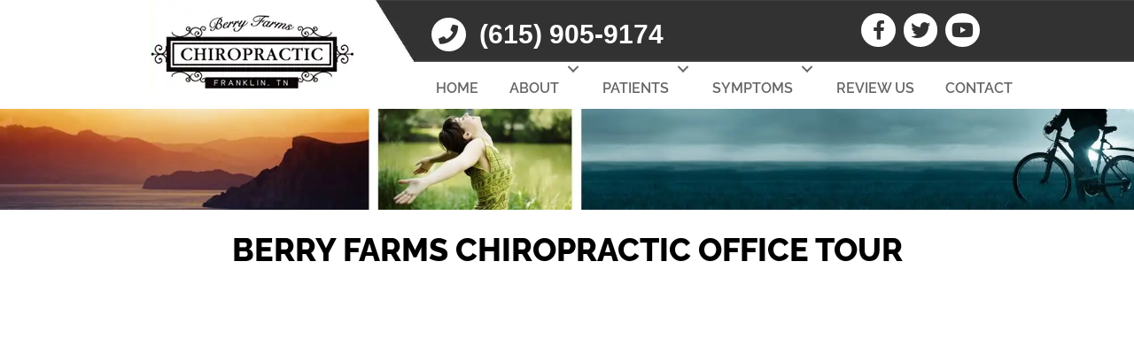

--- FILE ---
content_type: text/html; charset=UTF-8
request_url: https://www.berryfarmschiropractic.com/office-tour/
body_size: 45575
content:
<!DOCTYPE html>
<html lang="en-US">
<head><script data-pagespeed-no-defer data-two-no-delay type="text/javascript" >var two_worker_data_critical_data = {"critical_data":{"critical_css":true,"critical_fonts":true}}</script><script data-pagespeed-no-defer data-two-no-delay type="text/javascript" >var two_worker_data_font = {"font":[]}</script><script data-pagespeed-no-defer data-two-no-delay type="text/javascript" >var two_worker_data_excluded_js = {"js":[]}</script><script data-pagespeed-no-defer data-two-no-delay type="text/javascript" >var two_worker_data_js = {"js":[{"inline":true,"code":"[base64]","id":"","uid":"two_697e8ae611db8","exclude_blob":false,"excluded_from_delay":false},{"inline":false,"url":"https:\/\/www.berryfarmschiropractic.com\/wp-includes\/js\/jquery\/jquery.min.js?ver=3.7.1","id":"jquery-core-js","uid":"two_697e8ae611e6b","exclude_blob":false,"excluded_from_delay":false},{"inline":false,"url":"https:\/\/www.berryfarmschiropractic.com\/wp-includes\/js\/jquery\/jquery-migrate.min.js?ver=3.4.1","id":"jquery-migrate-js","uid":"two_697e8ae611e78","exclude_blob":false,"excluded_from_delay":false},{"inline":true,"code":"[base64]","id":"","uid":"two_697e8ae611e83","exclude_blob":false,"excluded_from_delay":false},{"inline":true,"code":"[base64]","id":"","uid":"two_697e8ae611e93","exclude_blob":false,"excluded_from_delay":false},{"inline":true,"code":"[base64]","id":"","uid":"two_697e8ae611e9f","exclude_blob":false,"excluded_from_delay":false},{"inline":true,"code":"[base64]","id":"","uid":"two_697e8ae611eb4","exclude_blob":false,"excluded_from_delay":false},{"inline":false,"url":"https:\/\/www.berryfarmschiropractic.com\/wp-content\/plugins\/bb-plugin\/js\/libs\/yui3.min.js?ver=2.10.0.5","id":"yui3-js","uid":"two_697e8ae611ec8","exclude_blob":false,"excluded_from_delay":false},{"inline":false,"url":"https:\/\/www.berryfarmschiropractic.com\/wp-content\/plugins\/bb-plugin\/js\/fl-slideshow.min.js?ver=2.10.0.5","id":"fl-slideshow-js","uid":"two_697e8ae611edf","exclude_blob":false,"excluded_from_delay":false},{"inline":false,"url":"https:\/\/www.berryfarmschiropractic.com\/wp-content\/uploads\/bb-plugin\/cache\/6007-layout.js?ver=7037b1481ddd4e2507e364bd530bf239","id":"fl-builder-layout-6007-js","uid":"two_697e8ae611ef6","exclude_blob":false,"excluded_from_delay":false},{"inline":false,"url":"https:\/\/www.berryfarmschiropractic.com\/wp-content\/plugins\/bb-plugin\/js\/libs\/jquery.ba-throttle-debounce.min.js?ver=2.10.0.5","id":"jquery-throttle-js","uid":"two_697e8ae611f1e","exclude_blob":false,"excluded_from_delay":false},{"inline":false,"url":"https:\/\/www.berryfarmschiropractic.com\/wp-content\/plugins\/bb-plugin\/js\/libs\/jquery.magnificpopup.min.js?ver=2.10.0.5","id":"jquery-magnificpopup-js","uid":"two_697e8ae611f35","exclude_blob":false,"excluded_from_delay":false},{"inline":false,"url":"https:\/\/www.berryfarmschiropractic.com\/wp-content\/themes\/bb-theme\/js\/bootstrap.min.js?ver=1.7.19","id":"bootstrap-js","uid":"two_697e8ae611f4b","exclude_blob":false,"excluded_from_delay":false},{"inline":true,"code":"[base64]","id":"fl-automator-js-extra","uid":"two_697e8ae611f61","exclude_blob":false,"excluded_from_delay":false},{"inline":false,"url":"https:\/\/www.berryfarmschiropractic.com\/wp-content\/themes\/bb-theme\/js\/theme.min.js?ver=1.7.19","id":"fl-automator-js","uid":"two_697e8ae611f76","exclude_blob":false,"excluded_from_delay":false},{"inline":false,"url":"https:\/\/www.berryfarmschiropractic.com\/wp-content\/plugins\/bb-plugin\/js\/libs\/jquery.easing.min.js?ver=1.4","id":"jquery-easing-js","uid":"two_697e8ae611f8e","exclude_blob":false,"excluded_from_delay":false},{"inline":false,"url":"https:\/\/www.berryfarmschiropractic.com\/wp-content\/plugins\/bb-plugin\/js\/libs\/jquery.fitvids.min.js?ver=1.2","id":"jquery-fitvids-js","uid":"two_697e8ae611fa4","exclude_blob":false,"excluded_from_delay":false},{"inline":false,"url":"https:\/\/www.berryfarmschiropractic.com\/wp-content\/plugins\/bb-plugin\/js\/libs\/jquery.bxslider.min.js?ver=2.10.0.5","id":"jquery-bxslider-js","uid":"two_697e8ae611fb9","exclude_blob":false,"excluded_from_delay":false},{"inline":false,"url":"https:\/\/www.berryfarmschiropractic.com\/wp-content\/uploads\/bb-plugin\/cache\/7863-layout-partial.js?ver=8116b87228f828202722ece5f1ae9a05","id":"fl-builder-layout-7863-js","uid":"two_697e8ae611fce","exclude_blob":false,"excluded_from_delay":false},{"inline":true,"code":"JTBBJTA5JTA5JTA5JTA5alF1ZXJ5JTI4JTI3LnNvbGlsb3F1eS1jb250YWluZXIlMjclMjkucmVtb3ZlQ2xhc3MlMjglMjduby1qcyUyNyUyOSUzQiUwQSUwOSUwOQ==","id":"","uid":"two_697e8ae611fe4","exclude_blob":false,"excluded_from_delay":false},{"inline":true,"code":"[base64]","id":"","uid":"two_697e8ae61200c","exclude_blob":false,"excluded_from_delay":false},{"code":"[base64]","inline":true,"uid":"two_dispatchEvent_script"}]}</script><script data-pagespeed-no-defer data-two-no-delay type="text/javascript" >var two_worker_data_css = {"css":[{"url":"https:\/\/fonts.googleapis.com\/css?family=Raleway%3A300%2C400%2C700%2C800%2C600&display=swap#038;ver=6.8.3","media":"all","uid":""},{"url":"https:\/\/fonts.googleapis.com\/css?family=Raleway%3A600&display=swap#038;ver=6.8.3","media":"all","uid":""},{"url":"https:\/\/fonts.googleapis.com\/css?family=Raleway%3A600%2C300%2C400%2C700%2C800&display=swap#038;ver=6.8.3","media":"all","uid":""},{"url":"https:\/\/www.berryfarmschiropractic.com\/wp-content\/cache\/tw_optimize\/css\/two_6007_aggregated_5031697833a1b266bf9fe4d7a52cf38e_delay.min.css?date=1769900774","media":"all","uid":""}]}</script><noscript><link rel="stylesheet" crossorigin="anonymous" class="two_uncritical_css_noscript" media="all" href="https://fonts.googleapis.com/css?family=Raleway%3A300%2C400%2C700%2C800%2C600&display=swap#038;ver=6.8.3"></noscript><noscript><link rel="stylesheet" crossorigin="anonymous" class="two_uncritical_css_noscript" media="all" href="https://fonts.googleapis.com/css?family=Raleway%3A600&display=swap#038;ver=6.8.3"></noscript><noscript><link rel="stylesheet" crossorigin="anonymous" class="two_uncritical_css_noscript" media="all" href="https://fonts.googleapis.com/css?family=Raleway%3A600%2C300%2C400%2C700%2C800&display=swap#038;ver=6.8.3"></noscript><noscript><link rel="stylesheet" crossorigin="anonymous" class="two_uncritical_css_noscript" media="all" href="https://www.berryfarmschiropractic.com/wp-content/cache/tw_optimize/css/two_6007_aggregated_5031697833a1b266bf9fe4d7a52cf38e_delay.min.css?date=1769900774"></noscript>
<meta charset="UTF-8" />
<meta name='viewport' content='width=device-width, initial-scale=1.0' />
<meta http-equiv='X-UA-Compatible' content='IE=edge' />
<link rel="profile" href="https://gmpg.org/xfn/11" />
<script data-pagespeed-no-defer data-two-no-delay type="text/javascript">window.addEventListener("load",function(){window.two_page_loaded=true;});function logLoaded(){console.log("window is loaded");}
(function listen(){if(window.two_page_loaded){logLoaded();}else{console.log("window is notLoaded");window.setTimeout(listen,50);}})();function applyElementorControllers(){if(!window.elementorFrontend)return;window.elementorFrontend.init()}
function applyViewCss(cssUrl){if(!cssUrl)return;const cssNode=document.createElement('link');cssNode.setAttribute("href",cssUrl);cssNode.setAttribute("rel","stylesheet");cssNode.setAttribute("type","text/css");document.head.appendChild(cssNode);}
var two_scripts_load=true;var two_load_delayed_javascript=function(event){if(two_scripts_load){two_scripts_load=false;two_connect_script(0);if(typeof two_delay_custom_js_new=="object"){document.dispatchEvent(two_delay_custom_js_new)}
window.two_delayed_loading_events.forEach(function(event){console.log("removed event listener");document.removeEventListener(event,two_load_delayed_javascript,false)});}};function two_loading_events(event){setTimeout(function(event){return function(){var t=function(eventType,elementClientX,elementClientY){var _event=new Event(eventType,{bubbles:true,cancelable:true});if(eventType==="click"){_event.clientX=elementClientX;_event.clientY=elementClientY}else{_event.touches=[{clientX:elementClientX,clientY:elementClientY}]}
return _event};var element;if(event&&event.type==="touchend"){var touch=event.changedTouches[0];element=document.elementFromPoint(touch.clientX,touch.clientY);element.dispatchEvent(t('touchstart',touch.clientX,touch.clientY));element.dispatchEvent(t('touchend',touch.clientX,touch.clientY));element.dispatchEvent(t('click',touch.clientX,touch.clientY));}else if(event&&event.type==="click"){element=document.elementFromPoint(event.clientX,event.clientY);element.dispatchEvent(t(event.type,event.clientX,event.clientY));}}}(event),150);}</script><script data-pagespeed-no-defer data-two-no-delay type="text/javascript">window.two_delayed_loading_attribute="data-twodelayedjs";window.two_delayed_js_load_libs_first="";window.two_delayed_loading_events=["mousemove","click","keydown","wheel","touchmove","touchend"];window.two_event_listeners=[];</script><script data-pagespeed-no-defer data-two-no-delay type="text/javascript">document.onreadystatechange=function(){if(document.readyState==="interactive"){if(window.two_delayed_loading_attribute!==undefined){window.two_delayed_loading_events.forEach(function(ev){window.two_event_listeners[ev]=document.addEventListener(ev,two_load_delayed_javascript,{passive:false})});}
if(window.two_delayed_loading_attribute_css!==undefined){window.two_delayed_loading_events_css.forEach(function(ev){window.two_event_listeners_css[ev]=document.addEventListener(ev,two_load_delayed_css,{passive:false})});}
if(window.two_load_delayed_iframe!==undefined){window.two_delayed_loading_iframe_events.forEach(function(ev){window.two_iframe_event_listeners[ev]=document.addEventListener(ev,two_load_delayed_iframe,{passive:false})});}}}</script><title>Berry Farms Chiropractic Office Tour &#8211; Berry Farms Chiropractic</title>
<meta name='robots' content='max-image-preview:large' />
	
	<link rel='dns-prefetch' href='//fonts.googleapis.com' />
<link href='https://fonts.gstatic.com' crossorigin rel='preconnect' />
<link rel="alternate" type="application/rss+xml" title="Berry Farms Chiropractic &raquo; Feed" href="https://www.berryfarmschiropractic.com/feed/" />
<script data-two_delay_src='inline' data-two_delay_id="two_697e8ae611db8"></script>













<script data-two_delay_id="two_697e8ae611e6b" data-two_delay_src="https://www.berryfarmschiropractic.com/wp-includes/js/jquery/jquery.min.js?ver=3.7.1" id="jquery-core-js"></script>
<script data-two_delay_id="two_697e8ae611e78" data-two_delay_src="https://www.berryfarmschiropractic.com/wp-includes/js/jquery/jquery-migrate.min.js?ver=3.4.1" id="jquery-migrate-js"></script>
<link rel="https://api.w.org/" href="https://www.berryfarmschiropractic.com/wp-json/" /><link rel="alternate" title="JSON" type="application/json" href="https://www.berryfarmschiropractic.com/wp-json/wp/v2/pages/6007" /><link rel="EditURI" type="application/rsd+xml" title="RSD" href="https://www.berryfarmschiropractic.com/xmlrpc.php?rsd" />
<meta name="generator" content="WordPress 6.8.3" />
<link rel="canonical" href="https://www.berryfarmschiropractic.com/office-tour/" />
<link rel='shortlink' href='https://www.berryfarmschiropractic.com/?p=6007' />
<link rel="alternate" title="oEmbed (JSON)" type="application/json+oembed" href="https://www.berryfarmschiropractic.com/wp-json/oembed/1.0/embed?url=https%3A%2F%2Fwww.berryfarmschiropractic.com%2Foffice-tour%2F" />
<link rel="alternate" title="oEmbed (XML)" type="text/xml+oembed" href="https://www.berryfarmschiropractic.com/wp-json/oembed/1.0/embed?url=https%3A%2F%2Fwww.berryfarmschiropractic.com%2Foffice-tour%2F&#038;format=xml" />
		<script data-two_delay_src='inline' data-two_delay_id="two_697e8ae611e83"></script>
		<link rel="icon" href="https://www.berryfarmschiropractic.com/wp-content/uploads/2015/11/cropped-favicon-150x150.png" sizes="32x32" />
<link rel="icon" href="https://www.berryfarmschiropractic.com/wp-content/uploads/2015/11/cropped-favicon-300x300.png" sizes="192x192" />
<link rel="apple-touch-icon" href="https://www.berryfarmschiropractic.com/wp-content/uploads/2015/11/cropped-favicon-300x300.png" />
<meta name="msapplication-TileImage" content="https://www.berryfarmschiropractic.com/wp-content/uploads/2015/11/cropped-favicon-300x300.png" />
		
		<!-- Google Tag Manager -->
<script data-two_delay_src='inline' data-two_delay_id="two_697e8ae611e93"></script>
<!-- End Google Tag Manager -->
<style id='two_critical_bg' class='two_critical_bg'>/* Autogenerated by 10Web Booster plugin*/

                    @media (min-width: 320px) and (max-width: 480px) { 
 
.fl-node-56def1d92124a > .fl-row-content-wrap:not(.two_bg) {  background-image: url(https://www.berryfarmschiropractic.com/wp-content/uploads/2015/09/back-bar.png) !important;  }  
.fl-node-56def38fdd8f8 > .fl-row-content-wrap:not(.two_bg) {  background-image: url(data:image/svg+xml,%3Csvg%20xmlns=%22http://www.w3.org/2000/svg%22%20viewBox=%220%200%20%20%22%3E%3C/svg%3E#}https://www.berryfarmschiropractic.com/wp-content/uploads/2016/05/site-footer2-slider-bg.jpg) !important;  }  
.fl-node-56def3e46603a > .fl-row-content-wrap:not(.two_bg) {  background-image: url(data:image/svg+xml,%3Csvg%20xmlns=%22http://www.w3.org/2000/svg%22%20viewBox=%220%200%20%20%22%3E%3C/svg%3E#}https://www.berryfarmschiropractic.com/wp-content/uploads/2015/09/bakc.png) !important;  } }</style><style class="two_critical_css" type="text/css">ol,ul{box-sizing:border-box}:root{--wp--preset--font-size--normal:16px;--wp--preset--font-size--huge:42px}html :where(img[class*=wp-image-]){height:auto;max-width:100%}:root{--wp--preset--aspect-ratio--square:1;--wp--preset--aspect-ratio--4-3:4/3;--wp--preset--aspect-ratio--3-4:3/4;--wp--preset--aspect-ratio--3-2:3/2;--wp--preset--aspect-ratio--2-3:2/3;--wp--preset--aspect-ratio--16-9:16/9;--wp--preset--aspect-ratio--9-16:9/16;--wp--preset--color--black:#000000;--wp--preset--color--cyan-bluish-gray:#abb8c3;--wp--preset--color--white:#ffffff;--wp--preset--color--pale-pink:#f78da7;--wp--preset--color--vivid-red:#cf2e2e;--wp--preset--color--luminous-vivid-orange:#ff6900;--wp--preset--color--luminous-vivid-amber:#fcb900;--wp--preset--color--light-green-cyan:#7bdcb5;--wp--preset--color--vivid-green-cyan:#00d084;--wp--preset--color--pale-cyan-blue:#8ed1fc;--wp--preset--color--vivid-cyan-blue:#0693e3;--wp--preset--color--vivid-purple:#9b51e0;--wp--preset--color--fl-heading-text:#000000;--wp--preset--color--fl-body-bg:#ffffff;--wp--preset--color--fl-body-text:#666666;--wp--preset--color--fl-accent:#8dc63f;--wp--preset--color--fl-accent-hover:#666666;--wp--preset--color--fl-topbar-bg:#ffffff;--wp--preset--color--fl-topbar-text:#000000;--wp--preset--color--fl-topbar-link:#ffffff;--wp--preset--color--fl-topbar-hover:#8dc63f;--wp--preset--color--fl-header-bg:#ffffff;--wp--preset--color--fl-header-text:#666666;--wp--preset--color--fl-header-link:#666666;--wp--preset--color--fl-header-hover:#8dc63f;--wp--preset--color--fl-nav-bg:#ffffff;--wp--preset--color--fl-nav-link:#666666;--wp--preset--color--fl-nav-hover:#8dc63f;--wp--preset--color--fl-content-bg:#ffffff;--wp--preset--color--fl-footer-widgets-bg:#ffffff;--wp--preset--color--fl-footer-widgets-text:#4f4f4f;--wp--preset--color--fl-footer-widgets-link:#4f4f4f;--wp--preset--color--fl-footer-widgets-hover:#8dc63f;--wp--preset--color--fl-footer-bg:#ffffff;--wp--preset--color--fl-footer-text:#000000;--wp--preset--color--fl-footer-link:#4d4d4d;--wp--preset--color--fl-footer-hover:#8dc63f;--wp--preset--gradient--vivid-cyan-blue-to-vivid-purple:linear-gradient(135deg,rgba(6,147,227,1) 0%,rgb(155,81,224) 100%);--wp--preset--gradient--light-green-cyan-to-vivid-green-cyan:linear-gradient(135deg,rgb(122,220,180) 0%,rgb(0,208,130) 100%);--wp--preset--gradient--luminous-vivid-amber-to-luminous-vivid-orange:linear-gradient(135deg,rgba(252,185,0,1) 0%,rgba(255,105,0,1) 100%);--wp--preset--gradient--luminous-vivid-orange-to-vivid-red:linear-gradient(135deg,rgba(255,105,0,1) 0%,rgb(207,46,46) 100%);--wp--preset--gradient--very-light-gray-to-cyan-bluish-gray:linear-gradient(135deg,rgb(238,238,238) 0%,rgb(169,184,195) 100%);--wp--preset--gradient--cool-to-warm-spectrum:linear-gradient(135deg,rgb(74,234,220) 0%,rgb(151,120,209) 20%,rgb(207,42,186) 40%,rgb(238,44,130) 60%,rgb(251,105,98) 80%,rgb(254,248,76) 100%);--wp--preset--gradient--blush-light-purple:linear-gradient(135deg,rgb(255,206,236) 0%,rgb(152,150,240) 100%);--wp--preset--gradient--blush-bordeaux:linear-gradient(135deg,rgb(254,205,165) 0%,rgb(254,45,45) 50%,rgb(107,0,62) 100%);--wp--preset--gradient--luminous-dusk:linear-gradient(135deg,rgb(255,203,112) 0%,rgb(199,81,192) 50%,rgb(65,88,208) 100%);--wp--preset--gradient--pale-ocean:linear-gradient(135deg,rgb(255,245,203) 0%,rgb(182,227,212) 50%,rgb(51,167,181) 100%);--wp--preset--gradient--electric-grass:linear-gradient(135deg,rgb(202,248,128) 0%,rgb(113,206,126) 100%);--wp--preset--gradient--midnight:linear-gradient(135deg,rgb(2,3,129) 0%,rgb(40,116,252) 100%);--wp--preset--font-size--small:13px;--wp--preset--font-size--medium:20px;--wp--preset--font-size--large:36px;--wp--preset--font-size--x-large:42px;--wp--preset--spacing--20:0.44rem;--wp--preset--spacing--30:0.67rem;--wp--preset--spacing--40:1rem;--wp--preset--spacing--50:1.5rem;--wp--preset--spacing--60:2.25rem;--wp--preset--spacing--70:3.38rem;--wp--preset--spacing--80:5.06rem;--wp--preset--shadow--natural:6px 6px 9px rgba(0, 0, 0, 0.2);--wp--preset--shadow--deep:12px 12px 50px rgba(0, 0, 0, 0.4);--wp--preset--shadow--sharp:6px 6px 0px rgba(0, 0, 0, 0.2);--wp--preset--shadow--outlined:6px 6px 0px -3px rgba(255, 255, 255, 1), 6px 6px rgba(0, 0, 0, 1);--wp--preset--shadow--crisp:6px 6px 0px rgba(0, 0, 0, 1)}.yui3-widget-content-expanded{-moz-box-sizing:border-box;-webkit-box-sizing:border-box;-ms-box-sizing:border-box;box-sizing:border-box;height:100%}#yui3-css-stamp.skin-sam-widget-base{display:none}.fl-slideshow{color:#8c8d8e;font-family:Helvetica,Verdana,Arial,sans-serif;font-size:13px;letter-spacing:normal;position:relative;word-spacing:normal}.fl-slideshow-content{position:relative}.fl-slideshow .yui3-widget-content-expanded{box-sizing:content-box;-moz-box-sizing:content-box;-webkit-box-sizing:content-box;-ms-box-sizing:content-box}.fl-slideshow a{outline:0}.fl-loading-image{width:42px;height:42px;background:#000;border-radius:6px;-webkit-border-radius:6px;-moz-border-radius:6px}.fl-slideshow-image{overflow:hidden;position:relative}.fl-slideshow-image,.fl-slideshow-image img{backface-visibility:hidden;-moz-backface-visibility:hidden;-webkit-backface-visibility:hidden}.fl-slideshow-image img{position:absolute;z-index:1;-webkit-touch-callout:none}.fl-slideshow-main-image{z-index:2}.fl-slideshow-frame{position:relative}.fl-slideshow-frame-content{height:100%}.fl-slideshow-nav-buttons{text-align:center}.fl-slideshow-nav a{display:inline-block;width:40px;height:40px;background-image:url(data:image/svg+xml,%3Csvg%20xmlns=%22http://www.w3.org/2000/svg%22%20viewBox=%220%200%20%20%22%3E%3C/svg%3E#}https://www.berryfarmschiropractic.com/wp-content/plugins/bb-plugin/img/slideshow/icons-light.png);vertical-align:middle}.fl-slideshow-nav-prev,.fl-slideshow-nav-prevPage{background-position:-160px 0}.fl-slideshow-nav-next,.fl-slideshow-nav-nextPage{background-position:-280px 0}.fl-slideshow-image-nav-left,.fl-slideshow-image-nav-left .fl-slideshow-nav-buttons,.fl-slideshow-image-nav-left a{display:block;position:absolute;left:0;top:0;z-index:7;width:100px;height:55px;background:0 0!important}.fl-slideshow-image-nav-left a{background:url(data:image/svg+xml,%3Csvg%20xmlns=%22http://www.w3.org/2000/svg%22%20viewBox=%220%200%20%20%22%3E%3C/svg%3E#}https://www.berryfarmschiropractic.com/wp-content/plugins/bb-plugin/img/slideshow/arrows-prev.png) left center no-repeat!important}.fl-slideshow-image-nav-right,.fl-slideshow-image-nav-right .fl-slideshow-nav-buttons,.fl-slideshow-image-nav-right a{display:block;position:absolute;right:0;top:0;z-index:7;width:100px;height:55px;background:0 0!important}.fl-slideshow-image-nav-right a{background:url(data:image/svg+xml,%3Csvg%20xmlns=%22http://www.w3.org/2000/svg%22%20viewBox=%220%200%20%20%22%3E%3C/svg%3E#}https://www.berryfarmschiropractic.com/wp-content/plugins/bb-plugin/img/slideshow/arrows-next.png) right center no-repeat!important}.fl-slideshow-image-nav-left .fl-slideshow-nav-buttons,.fl-slideshow-image-nav-left a,.fl-slideshow-image-nav-right .fl-slideshow-nav-buttons,.fl-slideshow-image-nav-right a{width:100%}.fl-slideshow-overlay{background:url(data:image/svg+xml,%3Csvg%20xmlns=%22http://www.w3.org/2000/svg%22%20viewBox=%220%200%20%20%22%3E%3C/svg%3E#}https://www.berryfarmschiropractic.com/wp-content/plugins/bb-plugin/img/slideshow/transparent-bg-dark.png) repeat}.fl-slideshow-overlay a{display:inline-block;vertical-align:top}.fl-slideshow-light{color:#333}.fl-slideshow-light .fl-loading-image{background:#fff}.fl-slideshow-light .fl-slideshow-nav a{background-image:url(data:image/svg+xml,%3Csvg%20xmlns=%22http://www.w3.org/2000/svg%22%20viewBox=%220%200%20%20%22%3E%3C/svg%3E#}https://www.berryfarmschiropractic.com/wp-content/plugins/bb-plugin/img/slideshow/icons-dark.png)}.fl-slideshow-light .fl-slideshow-overlay{background-image:url(data:image/svg+xml,%3Csvg%20xmlns=%22http://www.w3.org/2000/svg%22%20viewBox=%220%200%20%20%22%3E%3C/svg%3E#}https://www.berryfarmschiropractic.com/wp-content/plugins/bb-plugin/img/slideshow/transparent-bg-light.png)}.fl-builder-content *,.fl-builder-content *:before,.fl-builder-content *:after{-webkit-box-sizing:border-box;-moz-box-sizing:border-box;box-sizing:border-box}.fl-row:before,.fl-row:after,.fl-row-content:before,.fl-row-content:after,.fl-col-group:before,.fl-col-group:after,.fl-col:before,.fl-col:after,.fl-module:before,.fl-module:after,.fl-module-content:before,.fl-module-content:after{display:table;content:" "}.fl-row:after,.fl-row-content:after,.fl-col-group:after,.fl-col:after,.fl-module:after,.fl-module-content:after{clear:both}.fl-clear{clear:both}.fl-row,.fl-row-content{margin-left:auto;margin-right:auto;min-width:0}.fl-row-content-wrap{position:relative}.fl-row-bg-overlay .fl-row-content-wrap:after{border-radius:inherit;content:'';display:block;position:absolute;top:0;right:0;bottom:0;left:0;z-index:0}.fl-row-bg-overlay .fl-row-content{position:relative;z-index:1}.fl-row-default-height .fl-row-content-wrap,.fl-row-custom-height .fl-row-content-wrap{display:-webkit-box;display:-webkit-flex;display:-ms-flexbox;display:flex;min-height:100vh}.fl-row-default-height .fl-row-content-wrap,.fl-row-custom-height .fl-row-content-wrap{min-height:0}.fl-row-default-height .fl-row-content,.fl-row-full-height .fl-row-content,.fl-row-custom-height .fl-row-content{-webkit-box-flex:1 1 auto;-moz-box-flex:1 1 auto;-webkit-flex:1 1 auto;-ms-flex:1 1 auto;flex:1 1 auto}.fl-row-default-height .fl-row-full-width.fl-row-content,.fl-row-full-height .fl-row-full-width.fl-row-content,.fl-row-custom-height .fl-row-full-width.fl-row-content{max-width:100%;width:100%}.fl-row-default-height.fl-row-align-center .fl-row-content-wrap,.fl-row-full-height.fl-row-align-center .fl-row-content-wrap,.fl-row-custom-height.fl-row-align-center .fl-row-content-wrap{align-items:center;justify-content:center;-webkit-align-items:center;-webkit-box-align:center;-webkit-box-pack:center;-webkit-justify-content:center;-ms-flex-align:center;-ms-flex-pack:center}.fl-col{float:left;min-height:1px}.fl-module img{max-width:100%}.fl-builder-content a.fl-button,.fl-builder-content a.fl-button:visited{border-radius:4px;-moz-border-radius:4px;-webkit-border-radius:4px;display:inline-block;font-size:16px;font-weight:400;line-height:18px;padding:12px 24px;text-decoration:none;text-shadow:none}.fl-builder-content .fl-button-width-full .fl-button{display:block;text-align:center}.fl-builder-content .fl-button-left{text-align:left}.fl-builder-content .fl-button-center{text-align:center}.fl-builder-content .fl-button i{font-size:1.3em;height:auto;margin-right:8px;vertical-align:middle;width:auto}.fl-builder-content .fl-button-has-icon .fl-button-text{vertical-align:middle}.fl-icon-wrap{display:inline-block}.fl-icon{display:table-cell;vertical-align:middle}.fl-icon a{text-decoration:none}.fl-icon i{float:right;height:auto;width:auto}.fl-icon i:before{border:none!important;height:auto;width:auto}.fl-icon-text{display:table-cell;text-align:left;padding-left:15px;vertical-align:middle}.fl-icon-text *:last-child{margin:0!important;padding:0!important}.fl-icon-text a{text-decoration:none}.fl-icon-text span{display:block}.fl-photo{line-height:0;position:relative}.fl-photo-align-center{text-align:center}.fl-photo-content{display:inline-block;line-height:0;position:relative;max-width:100%}.fl-photo-content img{display:inline;height:auto;max-width:100%}.fl-slideshow,.fl-slideshow *{-webkit-box-sizing:content-box;-moz-box-sizing:content-box;box-sizing:content-box}.fl-slideshow .fl-slideshow-image img{max-width:none!important}.fl-builder-content .bx-wrapper .bx-viewport{background:#fff0;border:none;box-shadow:none;-moz-box-shadow:none;-webkit-box-shadow:none;left:0}.fl-row-bg-overlay .fl-row-content{z-index:2}@media (max-width:767px){.fl-row-content-wrap{background-attachment:scroll!important}.fl-row-bg-parallax .fl-row-content-wrap{background-attachment:scroll!important;background-position:center center!important}.fl-col-group.fl-col-group-equal-height{display:block}.fl-col-group.fl-col-group-equal-height.fl-col-group-custom-width{display:-webkit-box;display:-webkit-flex;display:flex}.fl-col-group.fl-col-group-responsive-reversed{display:-webkit-flex;display:flex;-webkit-flex-wrap:wrap-reverse;flex-wrap:wrap-reverse;flex-direction:row-reverse}.fl-col-group.fl-col-group-responsive-reversed .fl-col:not(.fl-col-small-custom-width){flex-basis:100%;width:100%!important}.fl-col-group.fl-col-group-medium-reversed:not(.fl-col-group-responsive-reversed){display:unset;display:unset;-webkit-flex-wrap:unset;flex-wrap:unset;flex-direction:unset}.fl-col{clear:both;float:none;margin-left:auto;margin-right:auto;width:auto!important}.fl-col-small:not(.fl-col-small-full-width){max-width:400px}.fl-block-col-resize{display:none}.fl-row[data-node] .fl-row-content-wrap{margin:0;padding-left:0;padding-right:0}.fl-row[data-node] .fl-bg-video,.fl-row[data-node] .fl-bg-slideshow{left:0;right:0}.fl-col[data-node] .fl-col-content{margin:0;padding-left:0;padding-right:0}}@media (min-width:1201px){html .fl-visible-large:not(.fl-visible-desktop),html .fl-visible-medium:not(.fl-visible-desktop),html .fl-visible-mobile:not(.fl-visible-desktop){display:none}}@media (min-width:768px) and (max-width:1024px){html .fl-visible-desktop:not(.fl-visible-medium),html .fl-visible-large:not(.fl-visible-medium),html .fl-visible-mobile:not(.fl-visible-medium){display:none}}@media (max-width:767px){html .fl-visible-desktop:not(.fl-visible-mobile),html .fl-visible-large:not(.fl-visible-mobile),html .fl-visible-medium:not(.fl-visible-mobile){display:none}}.fl-row-fixed-width{max-width:1100px}.fl-row-content-wrap{margin-top:0;margin-right:0;margin-bottom:0;margin-left:0;padding-top:20px;padding-right:20px;padding-bottom:20px;padding-left:20px}.fl-module-content,:where(.fl-module:not(:has(>.fl-module-content))){margin-top:20px;margin-right:20px;margin-bottom:20px;margin-left:20px}.fl-node-560d86359f7a8>.fl-row-content-wrap{border-top-width:1px;border-right-width:0;border-bottom-width:1px;border-left-width:0}.fl-node-560d86359f819{width:100%}.fl-node-560d86359fb2f{width:100%}.fl-module-heading .fl-heading{padding:0!important;margin:0!important}.fl-node-560d86359f855.fl-module-heading .fl-heading{text-align:center}.fl-node-575887c78f172 .fl-slideshow-container{height:500px}.fl-builder-content .fl-rich-text strong{font-weight:700}.fl-module-content a,.fl-module-content a:hover,.fl-module-content a:focus{text-decoration:none}.uabb-row-separator{position:absolute;width:100%;left:0}.uabb-top-row-separator{top:0;bottom:auto}.uabb-js-breakpoint{content:"default";display:none}@media screen and (max-width:1024px){.uabb-js-breakpoint{content:"1024"}}@media screen and (max-width:767px){.uabb-js-breakpoint{content:"767"}}.fl-node-560d86359f7a8 .fl-row-content{min-width:0}html{font-family:sans-serif;-ms-text-size-adjust:100%;-webkit-text-size-adjust:100%}body{margin:0}article,aside,details,figcaption,figure,footer,header,hgroup,main,menu,nav,section,summary{display:block}a{background-color:#fff0}b,strong{font-weight:700}h1{font-size:2em;margin:.67em 0}img{border:0}svg:not(:root){overflow:hidden}button,input,optgroup,select,textarea{color:inherit;font:inherit;margin:0}button{overflow:visible}button,select{text-transform:none}button,html input[type=button],input[type=reset],input[type=submit]{-webkit-appearance:button;cursor:pointer}table{border-collapse:collapse;border-spacing:0}*{-webkit-box-sizing:border-box;-moz-box-sizing:border-box;box-sizing:border-box}:after,:before{-webkit-box-sizing:border-box;-moz-box-sizing:border-box;box-sizing:border-box}html{font-size:10px;-webkit-tap-highlight-color:#fff0}body{font-family:"Helvetica Neue",Helvetica,Arial,sans-serif;font-size:14px;line-height:1.42857143;color:#333;background-color:#fff}button,input,select,textarea{font-family:inherit;font-size:inherit;line-height:inherit}a{color:#337ab7;text-decoration:none}img{vertical-align:middle}[role=button]{cursor:pointer}.h1,.h2,.h3,.h4,.h5,.h6,h1,h2,h3,h4,h5,h6{font-family:inherit;font-weight:500;line-height:1.1;color:inherit}.h1,.h2,.h3,h1,h2,h3{margin-top:20px;margin-bottom:10px}.h1,h1{font-size:36px}p{margin:0 0 10px}ol,ul{margin-top:0;margin-bottom:10px}ol ol,ol ul,ul ol,ul ul{margin-bottom:0}.container{padding-right:15px;padding-left:15px;margin-right:auto;margin-left:auto}@media (min-width:768px){.container{width:750px}}@media (min-width:992px){.container{width:970px}}@media (min-width:1200px){.container{width:1170px}}.row{margin-right:-15px;margin-left:-15px}.col-lg-1,.col-lg-10,.col-lg-11,.col-lg-12,.col-lg-2,.col-lg-3,.col-lg-4,.col-lg-5,.col-lg-6,.col-lg-7,.col-lg-8,.col-lg-9,.col-md-1,.col-md-10,.col-md-11,.col-md-12,.col-md-2,.col-md-3,.col-md-4,.col-md-5,.col-md-6,.col-md-7,.col-md-8,.col-md-9,.col-sm-1,.col-sm-10,.col-sm-11,.col-sm-12,.col-sm-2,.col-sm-3,.col-sm-4,.col-sm-5,.col-sm-6,.col-sm-7,.col-sm-8,.col-sm-9,.col-xs-1,.col-xs-10,.col-xs-11,.col-xs-12,.col-xs-2,.col-xs-3,.col-xs-4,.col-xs-5,.col-xs-6,.col-xs-7,.col-xs-8,.col-xs-9{position:relative;min-height:1px;padding-right:15px;padding-left:15px}@media (min-width:768px){.col-sm-1,.col-sm-10,.col-sm-11,.col-sm-12,.col-sm-2,.col-sm-3,.col-sm-4,.col-sm-5,.col-sm-6,.col-sm-7,.col-sm-8,.col-sm-9{float:left}.col-sm-12{width:100%}.col-sm-11{width:91.66666667%}.col-sm-10{width:83.33333333%}.col-sm-9{width:75%}.col-sm-8{width:66.66666667%}.col-sm-7{width:58.33333333%}.col-sm-6{width:50%}.col-sm-5{width:41.66666667%}.col-sm-4{width:33.33333333%}.col-sm-3{width:25%}.col-sm-2{width:16.66666667%}.col-sm-1{width:8.33333333%}.col-sm-pull-12{right:100%}.col-sm-pull-11{right:91.66666667%}.col-sm-pull-10{right:83.33333333%}.col-sm-pull-9{right:75%}.col-sm-pull-8{right:66.66666667%}.col-sm-pull-7{right:58.33333333%}.col-sm-pull-6{right:50%}.col-sm-pull-5{right:41.66666667%}.col-sm-pull-4{right:33.33333333%}.col-sm-pull-3{right:25%}.col-sm-pull-2{right:16.66666667%}.col-sm-pull-1{right:8.33333333%}.col-sm-pull-0{right:auto}.col-sm-push-12{left:100%}.col-sm-push-11{left:91.66666667%}.col-sm-push-10{left:83.33333333%}.col-sm-push-9{left:75%}.col-sm-push-8{left:66.66666667%}.col-sm-push-7{left:58.33333333%}.col-sm-push-6{left:50%}.col-sm-push-5{left:41.66666667%}.col-sm-push-4{left:33.33333333%}.col-sm-push-3{left:25%}.col-sm-push-2{left:16.66666667%}.col-sm-push-1{left:8.33333333%}.col-sm-push-0{left:auto}.col-sm-offset-12{margin-left:100%}.col-sm-offset-11{margin-left:91.66666667%}.col-sm-offset-10{margin-left:83.33333333%}.col-sm-offset-9{margin-left:75%}.col-sm-offset-8{margin-left:66.66666667%}.col-sm-offset-7{margin-left:58.33333333%}.col-sm-offset-6{margin-left:50%}.col-sm-offset-5{margin-left:41.66666667%}.col-sm-offset-4{margin-left:33.33333333%}.col-sm-offset-3{margin-left:25%}.col-sm-offset-2{margin-left:16.66666667%}.col-sm-offset-1{margin-left:8.33333333%}.col-sm-offset-0{margin-left:0}}@media (min-width:992px){.col-md-1,.col-md-10,.col-md-11,.col-md-12,.col-md-2,.col-md-3,.col-md-4,.col-md-5,.col-md-6,.col-md-7,.col-md-8,.col-md-9{float:left}.col-md-12{width:100%}.col-md-11{width:91.66666667%}.col-md-10{width:83.33333333%}.col-md-9{width:75%}.col-md-8{width:66.66666667%}.col-md-7{width:58.33333333%}.col-md-6{width:50%}.col-md-5{width:41.66666667%}.col-md-4{width:33.33333333%}.col-md-3{width:25%}.col-md-2{width:16.66666667%}.col-md-1{width:8.33333333%}.col-md-pull-12{right:100%}.col-md-pull-11{right:91.66666667%}.col-md-pull-10{right:83.33333333%}.col-md-pull-9{right:75%}.col-md-pull-8{right:66.66666667%}.col-md-pull-7{right:58.33333333%}.col-md-pull-6{right:50%}.col-md-pull-5{right:41.66666667%}.col-md-pull-4{right:33.33333333%}.col-md-pull-3{right:25%}.col-md-pull-2{right:16.66666667%}.col-md-pull-1{right:8.33333333%}.col-md-pull-0{right:auto}.col-md-push-12{left:100%}.col-md-push-11{left:91.66666667%}.col-md-push-10{left:83.33333333%}.col-md-push-9{left:75%}.col-md-push-8{left:66.66666667%}.col-md-push-7{left:58.33333333%}.col-md-push-6{left:50%}.col-md-push-5{left:41.66666667%}.col-md-push-4{left:33.33333333%}.col-md-push-3{left:25%}.col-md-push-2{left:16.66666667%}.col-md-push-1{left:8.33333333%}.col-md-push-0{left:auto}.col-md-offset-12{margin-left:100%}.col-md-offset-11{margin-left:91.66666667%}.col-md-offset-10{margin-left:83.33333333%}.col-md-offset-9{margin-left:75%}.col-md-offset-8{margin-left:66.66666667%}.col-md-offset-7{margin-left:58.33333333%}.col-md-offset-6{margin-left:50%}.col-md-offset-5{margin-left:41.66666667%}.col-md-offset-4{margin-left:33.33333333%}.col-md-offset-3{margin-left:25%}.col-md-offset-2{margin-left:16.66666667%}.col-md-offset-1{margin-left:8.33333333%}.col-md-offset-0{margin-left:0}}table{background-color:#fff0}.collapse{display:none}.nav{padding-left:0;margin-bottom:0;list-style:none}.nav>li{position:relative;display:block}.nav>li>a{position:relative;display:block;padding:10px 15px}.navbar{position:relative;min-height:50px;margin-bottom:20px;border:1px solid #fff0}@media (min-width:768px){.navbar{border-radius:4px}}.navbar-collapse{padding-right:15px;padding-left:15px;overflow-x:visible;border-top:1px solid #fff0;-webkit-box-shadow:inset 0 1px 0 rgb(255 255 255 / .1);box-shadow:inset 0 1px 0 rgb(255 255 255 / .1);-webkit-overflow-scrolling:touch}@media (min-width:768px){.navbar-collapse{width:auto;border-top:0;-webkit-box-shadow:none;box-shadow:none}.navbar-collapse.collapse{display:block!important;height:auto!important;padding-bottom:0;overflow:visible!important}.navbar-collapse.in{overflow-y:visible}.navbar-fixed-bottom .navbar-collapse,.navbar-fixed-top .navbar-collapse,.navbar-static-top .navbar-collapse{padding-right:0;padding-left:0}}.navbar-nav{margin:7.5px -15px}.navbar-nav>li>a{padding-top:10px;padding-bottom:10px;line-height:20px}@media (min-width:768px){.navbar-nav{float:left;margin:0}.navbar-nav>li{float:left}.navbar-nav>li>a{padding-top:15px;padding-bottom:15px}}@media (min-width:768px){.navbar-left{float:left!important}.navbar-right{float:right!important;margin-right:-15px}.navbar-right~.navbar-right{margin-right:0}}.navbar-default{background-color:#f8f8f8;border-color:#e7e7e7}.navbar-default .navbar-nav>li>a{color:#777}.navbar-default .navbar-collapse,.navbar-default .navbar-form{border-color:#e7e7e7}.btn-group-vertical>.btn-group:after,.btn-group-vertical>.btn-group:before,.btn-toolbar:after,.btn-toolbar:before,.clearfix:after,.clearfix:before,.container-fluid:after,.container-fluid:before,.container:after,.container:before,.dl-horizontal dd:after,.dl-horizontal dd:before,.form-horizontal .form-group:after,.form-horizontal .form-group:before,.modal-footer:after,.modal-footer:before,.modal-header:after,.modal-header:before,.nav:after,.nav:before,.navbar-collapse:after,.navbar-collapse:before,.navbar-header:after,.navbar-header:before,.navbar:after,.navbar:before,.pager:after,.pager:before,.panel-body:after,.panel-body:before,.row:after,.row:before{display:table;content:" "}.btn-group-vertical>.btn-group:after,.btn-toolbar:after,.clearfix:after,.container-fluid:after,.container:after,.dl-horizontal dd:after,.form-horizontal .form-group:after,.modal-footer:after,.modal-header:after,.nav:after,.navbar-collapse:after,.navbar-header:after,.navbar:after,.pager:after,.panel-body:after,.row:after{clear:both}.hidden{display:none!important}body{background-color:#fff;color:#666;font-family:"Raleway",sans-serif;font-size:17px;font-weight:400;line-height:1.6;font-style:normal;padding:0;word-wrap:break-word}h1,h2,h3,h4,h5,h6{color:#000;font-family:"Raleway",sans-serif;font-weight:800;line-height:1.4;text-transform:uppercase;font-style:normal}h1{font-size:36px;line-height:1.4;letter-spacing:0;color:#000;font-family:"Raleway",sans-serif;font-weight:800;font-style:normal;text-transform:uppercase}a{color:#8dc63f}iframe{max-width:100%}img{max-width:100%;height:auto}.fl-screen-reader-text{position:absolute;left:-10000px;top:auto;width:1px;height:1px;overflow:hidden}.container{padding-left:20px;padding-right:20px}.fl-page{position:relative;-moz-box-shadow:none;-webkit-box-shadow:none;box-shadow:none;margin:0 auto}.fl-page-header{border-color:#e6e6e6;background-color:#fff;color:#666}.fl-page-header *,.fl-page-header h1,.fl-page-header h2,.fl-page-header h3,.fl-page-header h4,.fl-page-header h5,.fl-page-header h6{color:#666}.fl-page-header a,.fl-page-header a *,.fl-page-header a.fas,.fl-page-header a.fab{color:#666}.fl-page-header .navbar-nav li>a{color:#666}.fl-page-header .navbar-nav li.current-menu-ancestor>a,.fl-page-header .navbar-nav li.current-menu-parent>a,.fl-page-header .navbar-nav li.current-menu-item>a{color:#8dc63f}.fl-page-header-container{padding-bottom:30px;padding-top:30px}.fl-page-nav-wrap{padding-bottom:20px}.fl-page-nav{background:#fff0;border:none;min-height:0;margin-bottom:0;-moz-border-radius:0;-webkit-border-radius:0;border-radius:0}.fl-page-nav .navbar-nav>li>a{padding:15px}.fl-page-nav .navbar-nav,.fl-page-nav .navbar-nav a{font-family:"Raleway",sans-serif;font-size:15px;font-weight:600;line-height:1.4;text-transform:uppercase}.fl-full-width .fl-page-nav{margin:0 auto}.fl-page-nav-collapse{border:none;max-height:none;padding:0;-moz-box-shadow:none;-webkit-box-shadow:none;box-shadow:none}.fl-page-nav-collapse ul.navbar-nav{margin:0}.fl-page-nav-collapse ul.navbar-nav>li{border-bottom:1px solid #e6e6e6}.fl-page-nav-collapse ul.navbar-nav>li:last-child{border-bottom:none}.fl-page-nav ul.sub-menu{background-clip:padding-box;background-color:#fff;border-top:3px solid #c6e39f;font-size:14px;float:none;left:-99999px;list-style:none;padding:10px 0;position:absolute;top:100%;width:240px;z-index:1000;-moz-box-shadow:0 1px 20px rgb(0 0 0 / .15);-webkit-box-shadow:0 1px 20px rgb(0 0 0 / .15);box-shadow:0 1px 20px rgb(0 0 0 / .15)}.fl-page-nav ul.sub-menu ul.sub-menu{left:-99999px;padding-bottom:10px;top:-13px}.fl-page-nav ul.sub-menu li{border:none}.fl-page-nav ul.sub-menu li a{clear:none;color:#666;display:block;font-weight:600;line-height:20px;margin:0 10px;padding:10px 15px}.fl-page-nav ul li{position:relative}.fl-page-content{background-color:#fff}.fl-content,.fl-sidebar{margin:20px 0}#fl-to-top{display:none;background-color:#ccc;background-color:rgb(0 0 0 / .2);position:fixed;bottom:15px;right:15px;width:44px;height:42px;text-align:center;z-index:1003}.fl-post{margin-bottom:40px}.fl-post:last-child{margin-bottom:0}a.fl-button,a.fl-button:visited{background:#8dc63f;color:#000;border:1px solid #6c9a2e}a.fl-button *,a.fl-button:visited *{color:#000}button,input[type=button],input[type=submit]{background-color:#8dc63f;color:#000;font-size:16px;line-height:1.2;padding:6px 12px;font-weight:400;text-shadow:none;border:1px solid #6c9a2e;-moz-box-shadow:none;-webkit-box-shadow:none;box-shadow:none;-moz-border-radius:4px;-webkit-border-radius:4px;border-radius:4px}.fl-builder .container.fl-content-full{margin:0;padding:0;width:auto;max-width:none}.fl-builder .container.fl-content-full>.row{margin:0}.fl-builder .container.fl-content-full .fl-content{margin:0;padding:0}@media (min-width:768px){.container{padding-left:40px;padding-right:40px;width:auto}.fl-page-nav{background:#fff0}.fl-page-nav .navbar-nav li>a{padding:15px 17px;color:#666}.fl-page-nav .navbar-nav li>a:hover,.fl-page-nav .navbar-nav li>a:focus{color:#666}.fl-page-nav .navbar-nav li.current-menu-ancestor>a,.fl-page-nav .navbar-nav li.current-menu-parent>a,.fl-page-nav .navbar-nav li.current-menu-item>a{color:#666}.fl-page-nav .navbar-nav li.current-menu-item~li.current-menu-item>a{color:#666}.fl-page-nav-wrap{border-bottom:1px solid #e6e6e6;border-top:1px solid #e6e6e6;padding:0;border-color:#e6e6e6;background-color:#fff;color:#666}.fl-page-nav-wrap *,.fl-page-nav-wrap h1,.fl-page-nav-wrap h2,.fl-page-nav-wrap h3,.fl-page-nav-wrap h4,.fl-page-nav-wrap h5,.fl-page-nav-wrap h6{color:#666}.fl-page-nav-wrap a,.fl-page-nav-wrap a *,.fl-page-nav-wrap a.fas,.fl-page-nav-wrap a.fab{color:#666}.fl-page-nav-wrap a:hover,.fl-page-nav-wrap a:focus,.fl-page-nav-wrap a:hover *,.fl-page-nav-wrap a:focus *,.fl-page-nav-wrap a.fas:hover,.fl-page-nav-wrap a.fab:hover,.fl-page-nav-wrap a.fas:focus,.fl-page-nav-wrap a.fab:focus{color:#8dc63f}.fl-page-nav-wrap .navbar-nav li>a{color:#666}.fl-page-nav-wrap .navbar-nav li>a:hover,.fl-page-nav-wrap .navbar-nav li>a:focus{color:#8dc63f}.fl-page-nav-wrap .navbar-nav li.current-menu-ancestor>a,.fl-page-nav-wrap .navbar-nav li.current-menu-parent>a,.fl-page-nav-wrap .navbar-nav li.current-menu-item>a{color:#8dc63f}.fl-page-nav-wrap .navbar-nav li.current-menu-item~li.current-menu-item>a{color:#8dc63f}.fl-page-nav-toggle-visible-always .fl-page-header-wrap .fl-page-header-container,.fl-page-nav-toggle-visible-medium-mobile .fl-page-header-wrap .fl-page-header-container{padding-left:40px;padding-right:40px}.fl-page-nav-collapse ul.navbar-nav>li{border:none}.fl-page-nav-collapse ul.navbar-nav>li:first-child{border:none}.fl-page-header-container,.fl-page-nav-container{position:relative}.fl-page-nav-col,.fl-page-nav,.fl-page-fixed-nav-wrap{position:inherit}ul.navbar-nav li.mega-menu{position:inherit}ul.navbar-nav li.mega-menu.fl-sub-menu-open>ul.sub-menu{left:0}ul.navbar-nav li.mega-menu>ul.sub-menu{position:absolute!important;width:100%;padding:20px;display:table}ul.navbar-nav li.mega-menu>ul.sub-menu ul.sub-menu{position:relative;width:auto;left:0!important;top:0;opacity:1!important;padding:0;border-top:none;-moz-box-shadow:none;-webkit-box-shadow:none;box-shadow:none}ul.navbar-nav li.mega-menu>ul.sub-menu>li{position:relative;float:none;display:table-cell;height:auto;vertical-align:top;border-right:1px solid #e8f4d9}ul.navbar-nav li.mega-menu>ul.sub-menu>li:last-child{border-right:none}ul.navbar-nav li.mega-menu>ul.sub-menu>li li li a::before{font-family:'Font Awesome 5 Free';content:'\f105';font-weight:900;margin-right:10px}ul.navbar-nav li.mega-menu>ul.sub-menu>li>a{font-weight:700}ul.navbar-nav li.mega-menu.mega-menu-items-1>ul>li{width:100%}ul.navbar-nav li.mega-menu.mega-menu-items-2>ul>li{width:50%}ul.navbar-nav li.mega-menu.mega-menu-items-3>ul>li{width:33.33%}ul.navbar-nav li.mega-menu.mega-menu-items-4>ul>li{width:25%}ul.navbar-nav li.mega-menu.mega-menu-items-5>ul>li{width:20%}ul.navbar-nav li.mega-menu.mega-menu-items-6>ul>li{width:16.66%}.fl-content,.fl-sidebar{margin:40px 0}.fl-full-width.fl-footer-effect .fl-page-footer-wrap{z-index:-1;position:fixed;bottom:0;left:0;width:100%}.fl-full-width.fl-footer-effect .fl-page{z-index:10}.fl-404{padding:100px 0 150px}.fl-404 .fl-post-header h2{font-size:30px}.fl-builder .container.fl-content-full .fl-post-header,.fl-builder .container.fl-content-full .fl-comments{margin:0 40px;width:auto}}@media (min-width:992px){body.fl-fixed-width:not(.fl-nav-vertical):not(.fl-fixed-header):not(.fl-shrink){padding:0}.container{padding-left:0;padding-right:0;width:900px}.fl-full-width .container{padding-left:40px;padding-right:40px;width:auto}.fl-page{-moz-box-shadow:none;-webkit-box-shadow:none;box-shadow:none;width:980px}.fl-full-width .fl-page{width:auto}.fl-page-nav-search{display:block}.fl-scroll-header .fl-page-header-primary,.fl-scroll-header .fl-page-bar{-webkit-transform:translateY(-200%);-ms-transform:translateY(-200%);transform:translateY(-200%);-webkit-transition:-webkit-transform .4s ease-in-out;-moz-transition:transform .4s ease-in-out;-o-transition:transform .4s ease-in-out;transition:transform .4s ease-in-out}.fl-scroll-header .fl-page-header-primary.fl-show,.fl-scroll-header .fl-page-bar.fl-show{-webkit-transform:translateY(0);-ms-transform:translateY(0);transform:translateY(0)}.fl-sidebar{display:block}.fl-content{margin:40px 0}.fl-content-left{border-right:1px solid #e6e6e6;padding-right:40px}.fl-content-right{border-left:1px solid #e6e6e6;padding-left:40px}.fl-woo-content-left{float:left}.fl-woo-content-right{float:right}.fl-sidebar-right{padding-left:40px}.fl-sidebar-left{padding-right:40px}.fl-builder.fl-full-width .container.fl-content-full .fl-post-header,.fl-builder.fl-full-width .container.fl-content-full .fl-comments{margin:0 40px;width:auto}}@media (min-width:1100px){.fl-fixed-width .fl-page{width:1100px;max-width:90%}.container{width:1020px;max-width:90%}.fl-full-width .container{padding-left:0;padding-right:0;width:1020px}.fl-page-nav-toggle-visible-always .fl-page-header-wrap .fl-page-header-container,.fl-page-nav-toggle-visible-medium-mobile .fl-page-header-wrap .fl-page-header-container{padding-left:0;padding-right:0}.fl-builder.fl-full-width .container.fl-content-full .fl-post-header,.fl-builder.fl-full-width .container.fl-content-full .fl-comments{margin:0 auto;width:1020px}}@media (max-width:767px){body:not(.fl-nav-mobile-offcanvas) .fl-page-nav-toggle-button.fl-page-nav-toggle-visible-mobile.fl-page-nav-right .fl-page-nav-collapse{width:100%}body:not(.fl-nav-mobile-offcanvas) .fl-page-nav-toggle-button.fl-page-nav-toggle-visible-mobile.fl-page-nav-right .fl-page-nav-collapse ul.navbar-nav{flex:0 0 100%}.fl-page-nav-toggle-button.fl-page-nav-toggle-visible-mobile.fl-page-nav-right .fl-page-nav-collapse ul.navbar-nav{float:none!important}.fl-page-nav-toggle-button.fl-page-nav-toggle-visible-mobile.fl-page-nav-right .fl-page-header-row .fl-page-header-logo{padding-bottom:30px}.fl-page-nav-toggle-button.fl-page-nav-toggle-visible-mobile.fl-page-nav-right .fl-page-header-logo-col,.fl-page-nav-toggle-button.fl-page-nav-toggle-visible-mobile.fl-page-nav-right .fl-page-nav-col{width:100%}.fl-framework-bootstrap-4 .fl-page-nav-toggle-button.fl-page-nav-toggle-visible-mobile.fl-page-nav-right .fl-page-header-logo-col,.fl-framework-bootstrap-4 .fl-page-nav-toggle-button.fl-page-nav-toggle-visible-mobile.fl-page-nav-right .fl-page-nav-col{flex-basis:100%;max-width:100%}body:not(.fl-nav-mobile-offcanvas) .fl-page-nav-toggle-button.fl-page-nav-toggle-visible-mobile.fl-page-nav-left .fl-page-nav-collapse{width:100%}body:not(.fl-nav-mobile-offcanvas) .fl-page-nav-toggle-button.fl-page-nav-toggle-visible-mobile.fl-page-nav-left .fl-page-nav-collapse ul.navbar-nav{flex:0 0 100%}.fl-page-nav-toggle-button.fl-page-nav-toggle-visible-mobile.fl-page-nav-left .fl-page-header-row .fl-page-header-logo{padding-bottom:30px}.fl-page-nav-toggle-button.fl-page-nav-toggle-visible-mobile.fl-page-nav-left .fl-page-nav ul.navbar-nav>li:first-child a{padding-left:17px}.fl-page-nav-toggle-button.fl-page-nav-toggle-visible-mobile.fl-page-nav-left .fl-page-logo-wrap,.fl-page-nav-toggle-button.fl-page-nav-toggle-visible-mobile.fl-page-nav-left .fl-page-nav-col{width:100%}.fl-framework-bootstrap-4 .fl-page-nav-toggle-button.fl-page-nav-toggle-visible-mobile.fl-page-nav-left .fl-page-header-logo-col,.fl-framework-bootstrap-4 .fl-page-nav-toggle-button.fl-page-nav-toggle-visible-mobile.fl-page-nav-left .fl-page-nav-col{flex-basis:100%;max-width:100%}.fl-page-nav-toggle-button.fl-page-nav-toggle-visible-mobile.fl-page-nav-centered-inline-logo{text-align:left}.fl-page-nav-toggle-button.fl-page-nav-toggle-visible-mobile.fl-page-nav-centered-inline-logo .fl-page-header-logo{display:block}.fl-page-nav-toggle-button.fl-page-nav-toggle-visible-mobile.fl-page-header-vertical{top:0}.fl-page-nav-toggle-button.fl-page-nav-toggle-visible-mobile .fl-page-nav-collapse{border-top:1px solid #e6e6e6;padding-bottom:10px}.fl-page-nav-toggle-button.fl-page-nav-toggle-visible-mobile .fl-page-nav-collapse.collapse{display:none!important;visibility:hidden!important}.fl-page-nav-toggle-button.fl-page-nav-toggle-visible-mobile .fl-page-nav-collapse.collapse.in,.fl-page-nav-toggle-button.fl-page-nav-toggle-visible-mobile .fl-page-nav-collapse.collapse.show{display:block!important;visibility:visible!important}.fl-page-nav-toggle-button.fl-page-nav-toggle-visible-mobile .fl-page-nav-collapse.collapsing{display:block!important}.fl-page-nav-toggle-button.fl-page-nav-toggle-visible-mobile .fl-page-nav-collapse ul.navbar-nav{display:block;float:none}.fl-page-nav-toggle-button.fl-page-nav-toggle-visible-mobile .fl-page-nav-collapse ul.navbar-nav>li{border-color:#e6e6e6;border-bottom-style:solid;border-bottom-width:1px;display:block;float:none;position:relative}.fl-page-nav-toggle-button.fl-page-nav-toggle-visible-mobile .fl-page-nav-collapse ul.navbar-nav>li>a{color:#666;text-align:left}.fl-page-nav-toggle-button.fl-page-nav-toggle-visible-mobile .fl-page-nav-collapse ul.navbar-nav>li>a:hover,.fl-page-nav-toggle-button.fl-page-nav-toggle-visible-mobile .fl-page-nav-collapse ul.navbar-nav>li>a:focus{color:#8dc63f}.fl-page-nav-toggle-button.fl-page-nav-toggle-visible-mobile .fl-page-nav-collapse ul.navbar-nav>li.current-menu-item>a,.fl-page-nav-toggle-button.fl-page-nav-toggle-visible-mobile .fl-page-nav-collapse ul.navbar-nav>li.current-menu-item>.fl-submenu-icon-wrap .fl-submenu-toggle-icon{color:#8dc63f}.fl-page-nav-toggle-button.fl-page-nav-toggle-visible-mobile .fl-page-nav-collapse ul.sub-menu li{border-color:#e6e6e6}.fl-page-nav-toggle-button.fl-page-nav-toggle-visible-mobile .fl-page-nav-collapse ul.sub-menu li a{color:#666}.fl-page-nav-toggle-button.fl-page-nav-toggle-visible-mobile .fl-page-nav-collapse ul.sub-menu li a:hover{color:#8dc63f}.fl-page-nav-toggle-button.fl-page-nav-toggle-visible-mobile .fl-page-nav-collapse ul.sub-menu li.current-menu-item a{color:#8dc63f}.fl-page-nav-toggle-button.fl-page-nav-toggle-visible-mobile .fl-page-nav-collapse .fl-page-nav-search{display:none}.fl-page-nav-toggle-button.fl-page-nav-toggle-visible-mobile .fl-page-nav ul.sub-menu{background-color:#fff0;border:none;float:none;height:100%;list-style:none;overflow:hidden;padding:0;position:absolute;top:0;width:auto;-moz-box-shadow:none;-webkit-box-shadow:none;box-shadow:none}.fl-page-nav-toggle-button.fl-page-nav-toggle-visible-mobile .fl-page-nav ul.sub-menu ul.sub-menu{padding-bottom:0;margin-left:15px}.fl-page-nav-toggle-button.fl-page-nav-toggle-visible-mobile .fl-page-nav ul.sub-menu li{border-top:1px solid #e6e6e6}.fl-page-nav-toggle-button.fl-page-nav-toggle-visible-mobile .fl-page-nav ul.sub-menu li a{clear:both;color:#666;display:block;font-weight:600;line-height:20px;margin:0;padding:15px}.fl-page-nav-toggle-button.fl-page-nav-toggle-visible-mobile .fl-page-nav ul.sub-menu li a:hover,.fl-page-nav-toggle-button.fl-page-nav-toggle-visible-mobile .fl-page-nav ul.sub-menu li a:focus{color:#8dc63f;text-decoration:none}.fl-page-nav-toggle-button.fl-page-nav-toggle-visible-mobile .fl-page-nav ul.sub-menu li a:before{font-family:'Font Awesome 5 Free';content:'\f105';font-weight:900;margin-right:10px}.fl-page-nav-toggle-button.fl-page-nav-toggle-visible-mobile .fl-page-nav ul li.fl-mobile-sub-menu-open ul.sub-menu{position:static}.fl-submenu-toggle .fl-page-nav-toggle-button.fl-page-nav-toggle-visible-mobile .fl-page-nav ul.navbar-nav .sub-menu{position:absolute}.fl-submenu-toggle .fl-page-nav-toggle-button.fl-page-nav-toggle-visible-mobile .fl-page-nav ul.navbar-nav li.menu-item-has-children>a{padding-right:40px}.fl-submenu-toggle .fl-page-nav-toggle-button.fl-page-nav-toggle-visible-mobile .fl-page-nav ul.navbar-nav li.menu-item-has-children>.fl-submenu-icon-wrap{visibility:visible}.fl-submenu-toggle .fl-page-nav-toggle-button.fl-page-nav-toggle-visible-mobile .fl-page-nav ul.navbar-nav li.fl-mobile-sub-menu-open>.fl-submenu-icon-wrap .fl-submenu-toggle-icon:after{content:'\f106'}.fl-submenu-toggle .fl-page-nav-toggle-button.fl-page-nav-toggle-visible-mobile .fl-page-nav ul.navbar-nav li.fl-mobile-sub-menu-open>ul.sub-menu,.fl-submenu-toggle .fl-page-nav-toggle-button.fl-page-nav-toggle-visible-mobile .fl-page-nav ul.navbar-nav li.fl-mobile-sub-menu-open .hide-heading>ul.sub-menu{position:static}.fl-submenu-toggle .fl-page-nav-toggle-button.fl-page-nav-toggle-visible-mobile .fl-page-nav ul.navbar-nav li a{padding:15px}.fl-submenu-toggle .fl-page-nav-toggle-button.fl-page-nav-toggle-visible-mobile .fl-page-nav ul.navbar-nav li:hover>.fl-submenu-icon-wrap .fl-submenu-toggle-icon,.fl-submenu-toggle .fl-page-nav-toggle-button.fl-page-nav-toggle-visible-mobile .fl-page-nav ul.navbar-nav li:focus>.fl-submenu-icon-wrap .fl-submenu-toggle-icon{color:#8dc63f}.fl-submenu-indicator .fl-page-nav-toggle-button.fl-page-nav-toggle-visible-mobile ul.navbar-nav li.menu-item-has-children>a{padding-right:40px}.fl-submenu-indicator .fl-page-nav-toggle-button.fl-page-nav-toggle-visible-mobile ul.navbar-nav li.menu-item-has-children>a:after{content:''!important}.fl-submenu-indicator .fl-page-nav-toggle-button.fl-page-nav-toggle-visible-mobile ul.navbar-nav li.menu-item-has-children>.fl-submenu-icon-wrap{visibility:visible}.fl-submenu-indicator .fl-page-nav-toggle-button.fl-page-nav-toggle-visible-mobile ul.navbar-nav li.menu-item-has-children:hover>.fl-submenu-icon-wrap .fl-submenu-toggle-icon,.fl-submenu-indicator .fl-page-nav-toggle-button.fl-page-nav-toggle-visible-mobile ul.navbar-nav li.menu-item-has-children:focus>.fl-submenu-icon-wrap .fl-submenu-toggle-icon{color:#8dc63f}.fl-submenu-indicator .fl-page-nav-toggle-button.fl-page-nav-toggle-visible-mobile ul.navbar-nav li.menu-item-has-children.fl-mobile-sub-menu-open>.fl-submenu-icon-wrap .fl-submenu-toggle-icon:after{content:'\f106'}.fl-page-nav-toggle-button.fl-page-nav-toggle-visible-mobile .fl-submenu-icon-wrap{visibility:hidden}.fl-page-nav-toggle-button.fl-page-nav-toggle-visible-mobile .fl-submenu-icon-wrap .fl-submenu-toggle-icon{position:absolute;padding:15px;top:0;right:0;bottom:0;cursor:pointer}.fl-page-nav-toggle-button.fl-page-nav-toggle-visible-mobile .fl-submenu-icon-wrap .fl-submenu-toggle-icon:after{font-family:'Font Awesome 5 Free';content:'\f107';font-weight:900;font-size:15px;float:right}.fl-page-nav-toggle-button.fl-page-nav-toggle-visible-mobile .fl-page-nav-wrap{border:0 none;margin:0;padding-bottom:20px}.fl-page-nav-toggle-button.fl-page-nav-toggle-visible-mobile .fl-page-nav .navbar-toggle{display:block;background:#e6e6e6;color:#666}.fl-page-nav-toggle-button.fl-page-nav-toggle-visible-mobile .fl-page-nav .navbar-toggle *{color:#666}.fl-page-nav-toggle-button.fl-page-nav-toggle-visible-mobile .fl-page-nav .navbar-toggle:hover,.fl-page-nav-toggle-button.fl-page-nav-toggle-visible-mobile .fl-page-nav .navbar-toggle:focus{background:#e6e6e6}.fl-page-nav-toggle-button.fl-page-nav-toggle-visible-mobile.fl-page-header-fixed .fl-page-nav-wrap{padding-top:20px}}.fl-page-nav-right.fl-page-header-fixed,.fl-page-header-fixed{display:none;left:auto;position:fixed!important;top:0;width:100%;z-index:100;border-color:#e6e6e6;background-color:#fff;color:#666;-moz-box-shadow:0 0 7px rgb(0 0 0 / .1);-webkit-box-shadow:0 0 7px rgb(0 0 0 / .1);box-shadow:0 0 7px rgb(0 0 0 / .1)}.fl-page-nav-right.fl-page-header-fixed *,.fl-page-header-fixed *,.fl-page-nav-right.fl-page-header-fixed h1,.fl-page-header-fixed h1,.fl-page-nav-right.fl-page-header-fixed h2,.fl-page-header-fixed h2,.fl-page-nav-right.fl-page-header-fixed h3,.fl-page-header-fixed h3,.fl-page-nav-right.fl-page-header-fixed h4,.fl-page-header-fixed h4,.fl-page-nav-right.fl-page-header-fixed h5,.fl-page-header-fixed h5,.fl-page-nav-right.fl-page-header-fixed h6,.fl-page-header-fixed h6{color:#666}.fl-page-nav-right.fl-page-header-fixed a,.fl-page-header-fixed a,.fl-page-nav-right.fl-page-header-fixed a *,.fl-page-header-fixed a *,.fl-page-nav-right.fl-page-header-fixed a.fas,.fl-page-header-fixed a.fas,.fl-page-nav-right.fl-page-header-fixed a.fab,.fl-page-header-fixed a.fab{color:#666}.fl-page-nav-right.fl-page-header-fixed .navbar-nav li>a,.fl-page-header-fixed .navbar-nav li>a{color:#666}.fl-page-nav-right.fl-page-header-fixed .navbar-nav li.current-menu-ancestor>a,.fl-page-header-fixed .navbar-nav li.current-menu-ancestor>a,.fl-page-nav-right.fl-page-header-fixed .navbar-nav li.current-menu-parent>a,.fl-page-header-fixed .navbar-nav li.current-menu-parent>a,.fl-page-nav-right.fl-page-header-fixed .navbar-nav li.current-menu-item>a,.fl-page-header-fixed .navbar-nav li.current-menu-item>a{color:#8dc63f}.fl-page-nav-right.fl-page-header-fixed .fl-page-header-container.container,.fl-page-header-fixed .fl-page-header-container.container{padding-bottom:8px;padding-top:8px}.fl-page-nav-right.fl-page-header-fixed .fl-page-nav-wrap .navbar-nav>li>a,.fl-page-header-fixed .fl-page-nav-wrap .navbar-nav>li>a{padding:10px 17px}.fl-page-nav-right.fl-page-header-fixed .fl-page-nav ul.sub-menu,.fl-page-header-fixed .fl-page-nav ul.sub-menu{background-color:#fff}@media (min-width:991px){.fl-page-header-fixed .fl-page-fixed-nav-wrap{padding-right:0}}.fl-page-nav-right .fl-page-header-container{padding-bottom:0}.fl-page-nav-right .fl-page-nav-collapse{display:inline-flex!important;align-items:center;justify-content:flex-end}@media (min-width:768px){.fl-page-nav-right{text-align:center}.fl-page-nav-right .fl-page-header-container{padding-left:15px;padding-right:15px}.fl-page-nav-right .fl-page-header-logo{padding-left:40px;padding-right:40px}.fl-page-nav-right .fl-page-nav-wrap{margin-left:-15px;margin-right:-15px}.fl-page-nav-right .fl-page-nav ul.navbar-nav{float:none!important}.fl-page-nav-right .fl-page-nav ul.navbar-nav:last-child{margin-right:0}.fl-page-nav-right .fl-page-nav ul.navbar-nav>li{display:inline-block;float:none}.fl-page-nav-right .fl-page-nav ul.sub-menu{text-align:left}}@media (min-width:992px){.fl-page-nav-right{text-align:right}.fl-page-nav-right .fl-page-header-wrap{border-bottom:1px solid rgb(102 102 102 / .13)}.fl-page-nav-right .fl-page-header-container{padding-bottom:30px}.fl-page-nav-right .fl-page-header-row{display:table;table-layout:fixed;width:100%;margin-left:0;margin-right:0}.fl-page-nav-right .fl-page-header-row>div{display:table-cell;float:none;vertical-align:middle}.fl-page-nav-right .fl-page-header-row .fl-page-header-logo-col{padding-left:0}.fl-page-nav-right .fl-page-header-row .fl-page-logo-wrap{padding-left:0}.fl-page-nav-right .fl-page-header-row .fl-page-nav-col{padding-right:0}.fl-page-nav-right.fl-page-nav-toggle-visible-always .fl-page-header-row{display:block;width:auto}.fl-page-nav-right.fl-page-nav-toggle-visible-always .fl-page-header-row>div{display:block;width:100%}.fl-page-nav-right .fl-page-header-logo{padding:0;text-align:left}.fl-page-nav-right .fl-page-nav-wrap{border-color:#e6e6e6;background-color:#fff;color:#666;background:none;border:none;margin-left:0;margin-right:0}.fl-page-nav-right .fl-page-nav-wrap *,.fl-page-nav-right .fl-page-nav-wrap h1,.fl-page-nav-right .fl-page-nav-wrap h2,.fl-page-nav-right .fl-page-nav-wrap h3,.fl-page-nav-right .fl-page-nav-wrap h4,.fl-page-nav-right .fl-page-nav-wrap h5,.fl-page-nav-right .fl-page-nav-wrap h6{color:#666}.fl-page-nav-right .fl-page-nav-wrap a,.fl-page-nav-right .fl-page-nav-wrap a *,.fl-page-nav-right .fl-page-nav-wrap a.fas,.fl-page-nav-right .fl-page-nav-wrap a.fab{color:#666}.fl-page-nav-right .fl-page-nav-wrap a:hover,.fl-page-nav-right .fl-page-nav-wrap a:focus,.fl-page-nav-right .fl-page-nav-wrap a:hover *,.fl-page-nav-right .fl-page-nav-wrap a:focus *,.fl-page-nav-right .fl-page-nav-wrap a.fas:hover,.fl-page-nav-right .fl-page-nav-wrap a.fab:hover,.fl-page-nav-right .fl-page-nav-wrap a.fas:focus,.fl-page-nav-right .fl-page-nav-wrap a.fab:focus{color:#8dc63f}.fl-page-nav-right .fl-page-nav-wrap .navbar-nav li>a{color:#666}.fl-page-nav-right .fl-page-nav-wrap .navbar-nav li>a:hover,.fl-page-nav-right .fl-page-nav-wrap .navbar-nav li>a:focus{color:#8dc63f}.fl-page-nav-right .fl-page-nav-wrap .navbar-nav li.current-menu-ancestor>a,.fl-page-nav-right .fl-page-nav-wrap .navbar-nav li.current-menu-parent>a,.fl-page-nav-right .fl-page-nav-wrap .navbar-nav li.current-menu-item>a{color:#8dc63f}.fl-page-nav-right .fl-page-nav-wrap .navbar-nav li.current-menu-item~li.current-menu-item>a{color:#8dc63f}.fl-page-nav-right .fl-page-nav{border:none;margin:0}.fl-page-nav-right .fl-page-nav ul.navbar-nav{float:right!important}.fl-page-nav-right .fl-page-nav ul.navbar-nav>li{display:block;float:left}.fl-fixed-width .fl-page-nav-right .fl-page-header-container{padding-left:0;padding-right:0}}@media (min-width:1100px){.fl-page-nav-right.fl-page-nav-toggle-visible-always .fl-page-header-container,.fl-page-nav-right.fl-page-nav-toggle-visible-medium-mobile .fl-page-header-container,.fl-page-nav-right .fl-page-header-container{padding-left:0;padding-right:0}}@media (max-width:991px){body{font-size:17px;line-height:1.6}h1{font-size:36px;line-height:1.4;letter-spacing:0}h2{font-size:30px;line-height:1.4;letter-spacing:0}h3{font-size:22px;line-height:1.4;letter-spacing:0}h4{font-size:18px;line-height:1.4;letter-spacing:0}h5{font-size:14px;line-height:1.4;letter-spacing:0}h6{font-size:12px;line-height:1.4;letter-spacing:0}.wp-block-button .wp-block-button__link{font-size:16px;line-height:1.2}.fl-page button,.fl-page input[type=button],.fl-page input[type=submit]{font-size:16px;line-height:1.2}a.fl-button,a.fl-button:visited,.fl-page a.fl-button,.fl-page a.fl-button:visited{font-size:16px;line-height:1.2}a.fl-button:hover{font-size:16px;line-height:1.2}.fl-page .fl-module-woocommerce a.button,.fl-page .fl-post-module-woo-button a.button,.fl-page .fl-module-woocommerce a.button:visited,.fl-page .fl-post-module-woo-button a.button:visited,.fl-page .fl-module-woocommerce button[type=button],.fl-page .fl-post-module-woo-button button[type=button],.fl-page .fl-module-woocommerce button[type=submit],.fl-page .fl-post-module-woo-button button[type=submit]{font-size:16px;line-height:1.2}}@media (max-width:767px){body{font-size:17px;line-height:1.6}h1{font-size:36px;line-height:1.4;letter-spacing:0}h2{font-size:30px;line-height:1.4;letter-spacing:0}h3{font-size:22px;line-height:1.4;letter-spacing:0}h3{font-size:22px;line-height:1.4;letter-spacing:0}h4{font-size:18px;line-height:1.4;letter-spacing:0}h5{font-size:14px;line-height:1.4;letter-spacing:0}h6{font-size:12px;line-height:1.4;letter-spacing:0}.wp-block-button .wp-block-button__link{font-size:16px;line-height:1.2}.fl-page button,.fl-page input[type=button],.fl-page input[type=submit]{font-size:16px;line-height:1.2}a.fl-button,a.fl-button:visited,.fl-page a.fl-button,.fl-page a.fl-button:visited{font-size:16px;line-height:1.2}.fl-page .fl-module-woocommerce a.button,.fl-page .fl-post-module-woo-button a.button,.fl-page .fl-module-woocommerce a.button:visited,.fl-page .fl-post-module-woo-button a.button:visited,.fl-page .fl-module-woocommerce button[type=button],.fl-page .fl-post-module-woo-button button[type=button],.fl-page .fl-module-woocommerce button[type=submit],.fl-page .fl-post-module-woo-button button[type=submit]{font-size:16px;line-height:1.2}}.adjustrow{margin-top:0}div.fl-menu .fl-menu-mobile-toggle{color:#fff}.shadow{box-shadow:0 7px 8px #aeaeae}.inside-shadow{box-shadow:0 1.3rem 1rem -1rem #aeaeae inset,0 -1.3rem 1rem -1rem #aeaeae inset}.tiptophdr{z-index:9000;position:relative}.fa,.fab,.fad,.fal,.far,.fas{-moz-osx-font-smoothing:grayscale;-webkit-font-smoothing:antialiased;display:inline-block;font-style:normal;font-variant:normal;text-rendering:auto;line-height:1}.fa-arrow-circle-right:before{content:"\f0a9"}.fa-facebook:before{content:"\f09a"}.fa-map-marker:before{content:"\f041"}.fa-phone:before{content:"\f095"}.fa-twitter:before{content:"\f099"}.fa-youtube:before{content:"\f167"}.fa,.far,.fas{font-family:"Font Awesome 5 Free"}.fa,.fas{font-weight:900}.fa.fa-map-marker:before{content:"\f3c5"}.fa.fa-facebook,.fa.fa-twitter{font-family:"Font Awesome 5 Brands";font-weight:400}.fa.fa-facebook:before{content:"\f39e"}.fa.fa-xing,.fa.fa-xing-square,.fa.fa-youtube,.fa.fa-youtube-play,.fa.fa-youtube-square{font-family:"Font Awesome 5 Brands";font-weight:400}.fa.fa-volume-control-phone:before{content:"\f2a0"}.fl-node-5776d86b08ef9>.fl-row-content-wrap{background-color:#595959;border-top-width:1px;border-right-width:0;border-bottom-width:1px;border-left-width:0}.fl-node-5776d86b08ef9>.fl-row-content-wrap{padding-top:10px;padding-right:0;padding-bottom:10px;padding-left:0}.fl-node-5787e1152fc84>.fl-row-content-wrap{background-color:#323232;border-top-width:1px;border-right-width:0;border-bottom-width:1px;border-left-width:0}.fl-node-5787e1152fc84>.fl-row-content-wrap{margin-top:0}.fl-node-5787e1152fc84>.fl-row-content-wrap{padding-top:10px;padding-right:0;padding-bottom:10px;padding-left:0}.fl-node-5787dc86cbebf>.fl-row-content-wrap{border-top-width:1px;border-right-width:0;border-bottom-width:1px;border-left-width:0}.fl-node-5787dc86cbebf>.fl-row-content-wrap{padding-top:5px;padding-bottom:10px}.fl-node-56def1d92124a{color:#fff}.fl-builder-content .fl-node-56def1d92124a *:not(input):not(textarea):not(select):not(a):not(h1):not(h2):not(h3):not(h4):not(h5):not(h6):not(.fl-menu-mobile-toggle){color:inherit}.fl-builder-content .fl-node-56def1d92124a a{color:#fff}.fl-node-56def1d92124a>.fl-row-content-wrap{background-color:#fff;background-image:url(https://www.berryfarmschiropractic.com/wp-content/uploads/2015/09/back-bar.png);background-repeat:no-repeat;background-position:center top;background-attachment:scroll;background-size:auto;border-style:solid;border-width:0;background-clip:border-box;border-top-width:0;border-right-width:0;border-bottom-width:1px;border-left-width:0}.fl-node-56def1d92124a>.fl-row-content-wrap{margin-bottom:0}.fl-node-56def1d92124a>.fl-row-content-wrap{padding-top:10px;padding-right:0;padding-bottom:0;padding-left:0}.fl-node-57335bef28c5c>.fl-row-content-wrap{background-color:#fff;border-top-width:1px;border-right-width:0;border-bottom-width:1px;border-left-width:0}.fl-node-57335bef28c5c>.fl-row-content-wrap{padding-top:0;padding-right:0;padding-bottom:0;padding-left:0}.fl-node-56def1d923752{width:33.33%}.fl-node-56def1d923752>.fl-col-content{border-top-width:1px;border-right-width:1px;border-bottom-width:1px;border-left-width:1px}.fl-node-56def1d9238c7{width:35%}.fl-node-56def1d9238c7>.fl-col-content{border-top-width:1px;border-right-width:1px;border-bottom-width:1px;border-left-width:1px}.fl-node-57335bef2e6b9{width:100%}.fl-node-5776d86b0e373{width:25%}.fl-node-5776d86b0e373>.fl-col-content{border-top-width:1px;border-right-width:1px;border-bottom-width:1px;border-left-width:1px}@media (max-width:1024px){.fl-builder-content .fl-node-5776d86b0e373{width:100%!important;max-width:none;-webkit-box-flex:0 1 auto;-moz-box-flex:0 1 auto;-webkit-flex:0 1 auto;-ms-flex:0 1 auto;flex:0 1 auto}}@media (max-width:767px){.fl-builder-content .fl-node-5776d86b0e373{width:25%!important;max-width:none;clear:none;float:left}}.fl-node-5787dc86d486f{width:100%}.fl-node-5787e11538614{width:100%}.fl-node-5787e11538614>.fl-col-content{border-top-width:1px;border-right-width:1px;border-bottom-width:1px;border-left-width:1px}.fl-node-56def1d9237bd{color:#fff}.fl-builder-content .fl-node-56def1d9237bd *:not(span):not(input):not(textarea):not(select):not(a):not(h1):not(h2):not(h3):not(h4):not(h5):not(h6):not(.fl-menu-mobile-toggle){color:#fff}.fl-builder-content .fl-node-56def1d9237bd a{color:#fff}.fl-node-56def1d9237bd{width:39.22%}.fl-node-56def1d9237bd>.fl-col-content{border-top-width:1px;border-right-width:1px;border-bottom-width:1px;border-left-width:1px}.fl-node-56def1d9237bd>.fl-col-content{padding-top:5px}.fl-node-56def1d923932{width:65%}.fl-node-56def1d923932>.fl-col-content{border-top-width:1px;border-right-width:1px;border-bottom-width:1px;border-left-width:1px}.fl-node-5776d86b0e3bd{width:37.5%}.fl-node-5776d86b0e3bd>.fl-col-content{border-top-width:1px;border-right-width:1px;border-bottom-width:1px;border-left-width:1px}@media (max-width:1024px){.fl-builder-content .fl-node-5776d86b0e3bd{width:50%!important;max-width:none;-webkit-box-flex:0 1 auto;-moz-box-flex:0 1 auto;-webkit-flex:0 1 auto;-ms-flex:0 1 auto;flex:0 1 auto}}@media (max-width:767px){.fl-builder-content .fl-node-5776d86b0e3bd{width:37.5%!important;max-width:none;clear:none;float:left}}.fl-node-56def1d923828{width:27.45%}.fl-node-56def1d923828>.fl-col-content{border-top-width:1px;border-right-width:1px;border-bottom-width:1px;border-left-width:1px}.fl-node-5776d86b0e3ff{width:37.5%}.fl-node-5776d86b0e3ff>.fl-col-content{border-top-width:1px;border-right-width:1px;border-bottom-width:1px;border-left-width:1px}@media (max-width:1024px){.fl-builder-content .fl-node-5776d86b0e3ff{width:50%!important;max-width:none;-webkit-box-flex:0 1 auto;-moz-box-flex:0 1 auto;-webkit-flex:0 1 auto;-ms-flex:0 1 auto;flex:0 1 auto}}@media (max-width:767px){.fl-builder-content .fl-node-5776d86b0e3ff{width:37.5%!important;max-width:none;clear:none;float:left}}.fl-builder-content .fl-rich-text strong{font-weight:700}@media (max-width:767px){.fl-photo-content,.fl-photo-img{max-width:100%}}.fl-node-56def1d9238fd .fl-photo{text-align:center}.fl-node-56def1d9238fd>.fl-module-content{margin-top:-70px}.fl-menu ul,.fl-menu li{list-style:none;margin:0;padding:0}.fl-menu .menu:before,.fl-menu .menu:after{content:'';display:table;clear:both}.fl-menu-horizontal{display:inline-flex;flex-wrap:wrap;align-items:center}.fl-menu li{position:relative}.fl-menu a{display:block;padding:10px;text-decoration:none}.fl-menu .sub-menu{min-width:220px}.fl-menu .fl-has-submenu-container{position:relative}.fl-menu .fl-menu-toggle{position:absolute;top:50%;right:0;cursor:pointer}.fl-menu .fl-toggle-arrows .fl-menu-toggle:before,.fl-menu .fl-toggle-none .fl-menu-toggle:before{border-color:#333}.fl-menu .fl-menu-mobile-toggle{position:relative;padding:8px;background-color:#fff0;border:none;color:#333;border-radius:0}.fl-menu .fl-menu-mobile-toggle.hamburger .fl-menu-mobile-toggle-label,.fl-menu .fl-menu-mobile-toggle.hamburger-label .fl-menu-mobile-toggle-label{display:inline-block;margin-left:10px;vertical-align:middle}.fl-menu .fl-menu-mobile-toggle.hamburger .svg-container,.fl-menu .fl-menu-mobile-toggle.hamburger-label .svg-container{display:inline-block;position:relative;width:1.4em;height:1.4em;vertical-align:middle}.fl-menu .fl-menu-mobile-toggle.hamburger .hamburger-menu,.fl-menu .fl-menu-mobile-toggle.hamburger-label .hamburger-menu{position:absolute;top:0;left:0;right:0;bottom:0}.fl-menu .fl-menu-mobile-toggle.hamburger .hamburger-menu rect,.fl-menu .fl-menu-mobile-toggle.hamburger-label .hamburger-menu rect{fill:currentColor}.fl-builder-content .fl-node-56def1d923967 .menu>li>a,.fl-builder-content .fl-node-56def1d923967 .menu>li>.fl-has-submenu-container>a,.fl-builder-content .fl-node-56def1d923967 .sub-menu>li>a,.fl-builder-content .fl-node-56def1d923967 .sub-menu>li>.fl-has-submenu-container>a{color:#666}.fl-node-56def1d923967 .fl-menu .fl-toggle-arrows .fl-menu-toggle:before,.fl-node-56def1d923967 .fl-menu .fl-toggle-none .fl-menu-toggle:before{border-color:#666}.fl-node-56def1d923967 .menu .fl-has-submenu .sub-menu{display:none}.fl-node-56def1d923967 .fl-menu .sub-menu{background-color:#e6e6e6;-webkit-box-shadow:0 1px 20px rgb(0 0 0 / .1);-ms-box-shadow:0 1px 20px rgb(0 0 0 / .1);box-shadow:0 1px 20px rgb(0 0 0 / .1)}.fl-node-56def1d923967 .fl-menu .fl-menu-toggle:before{content:'';position:absolute;right:50%;top:50%;z-index:1;display:block;width:9px;height:9px;margin:-5px -5px 0 0;border-right:2px solid;border-bottom:2px solid;-webkit-transform-origin:right bottom;-ms-transform-origin:right bottom;transform-origin:right bottom;-webkit-transform:translateX(-5px) rotate(45deg);-ms-transform:translateX(-5px) rotate(45deg);transform:translateX(-5px) rotate(45deg)}.fl-node-56def1d923967 .fl-menu-horizontal.fl-toggle-arrows .fl-has-submenu-container a{padding-right:31px}.fl-node-56def1d923967 .fl-menu-horizontal.fl-toggle-arrows .fl-menu-toggle,.fl-node-56def1d923967 .fl-menu-horizontal.fl-toggle-none .fl-menu-toggle{width:32px;height:32px;margin:-16px 0 0}.fl-node-56def1d923967 .fl-menu-horizontal.fl-toggle-arrows .fl-menu-toggle,.fl-node-56def1d923967 .fl-menu-horizontal.fl-toggle-none .fl-menu-toggle,.fl-node-56def1d923967 .fl-menu-vertical.fl-toggle-arrows .fl-menu-toggle,.fl-node-56def1d923967 .fl-menu-vertical.fl-toggle-none .fl-menu-toggle{width:31px;height:32px;margin:-16px 0 0}.fl-node-56def1d923967 .fl-menu li{border-top:1px solid #fff0}.fl-node-56def1d923967 .fl-menu li:first-child{border-top:none}@media (min-width:768px){.fl-node-56def1d923967 .fl-menu .menu>li{display:inline-block}.fl-node-56def1d923967 .menu li{border-left:1px solid #fff0;border-top:none}.fl-node-56def1d923967 .menu li:first-child{border:none}.fl-node-56def1d923967 .menu li li{border-top:1px solid #fff0;border-left:none}.fl-node-56def1d923967 .menu .fl-has-submenu .sub-menu{position:absolute;top:100%;left:0;z-index:10;visibility:hidden;opacity:0;text-align:left}.fl-node-56def1d923967 .fl-has-submenu .fl-has-submenu .sub-menu{top:0;left:100%}.fl-node-56def1d923967 .fl-menu .fl-has-submenu:hover>.sub-menu,.fl-node-56def1d923967 .fl-menu .fl-has-submenu.focus>.sub-menu{display:block;visibility:visible;opacity:1}.fl-node-56def1d923967 .menu .fl-has-submenu.fl-menu-submenu-right .sub-menu{left:inherit;right:0}.fl-node-56def1d923967 .menu .fl-has-submenu .fl-has-submenu.fl-menu-submenu-right .sub-menu{top:0;left:inherit;right:100%}.fl-node-56def1d923967 .fl-menu .fl-has-submenu.fl-active>.fl-has-submenu-container .fl-menu-toggle{-webkit-transform:none;-ms-transform:none;transform:none}.fl-node-56def1d923967 .fl-menu .fl-has-submenu .fl-has-submenu .fl-menu-toggle:before{-webkit-transform:translateY(-5px) rotate(-45deg);-ms-transform:translateY(-5px) rotate(-45deg);transform:translateY(-5px) rotate(-45deg)}.fl-node-56def1d923967 ul.sub-menu{padding-top:0;padding-right:0;padding-bottom:0;padding-left:0}.fl-node-56def1d923967 .fl-menu-mobile-toggle{display:none}}.fl-node-56def1d923967 .fl-menu-mobile-toggle{color:#666;font-size:16px;text-transform:uppercase;padding-top:14px;padding-right:17px;padding-bottom:14px;padding-left:17px;border-color:rgb(0 0 0 / .1)}.fl-node-56def1d923967 .fl-menu .menu,.fl-node-56def1d923967 .fl-menu .menu>li{font-family:Raleway,sans-serif;font-weight:600;font-size:16px;line-height:1;text-transform:uppercase}.fl-node-56def1d923967 .fl-menu{text-align:left}.fl-node-56def1d923967 .fl-menu .menu{justify-content:left}.fl-node-56def1d923967 .menu a{padding-top:14px;padding-right:17px;padding-bottom:14px;padding-left:17px}.fl-node-56def1d923967 .fl-menu-mobile-toggle{float:left}.fl-node-56def1d923967>.fl-module-content{margin-top:7px;margin-right:0;margin-bottom:0;margin-left:0}.fl-node-57335c115f03d .fl-photo{text-align:center}.fl-node-57335c115f03d>.fl-module-content{margin-top:0;margin-right:0;margin-left:0}.fl-node-5776d315a5f84 .fl-icon i,.fl-node-5776d315a5f84 .fl-icon i:before{color:#323232}.fl-node-5776d315a5f84 .fl-icon i{background:#fff}.fl-node-5776d315a5f84 .fl-icon i{border-radius:100%;-moz-border-radius:100%;-webkit-border-radius:100%;text-align:center}.fl-node-5776d315a5f84 .fl-icon i,.fl-node-5776d315a5f84 .fl-icon i:before{font-size:22px}.fl-node-5776d315a5f84 .fl-icon-wrap .fl-icon-text{height:38.5px}.fl-node-5776d315a5f84 .fl-icon i{line-height:38.5px;width:38.5px}.fl-node-5776d315a5f84 .fl-icon i::before{line-height:38.5px}.fl-node-5776d315a5f84.fl-module-icon{text-align:left}.fl-node-5776d315a5f84>.fl-module-content{margin-top:0;margin-right:0;margin-bottom:0;margin-left:30px}.fl-builder-content .fl-node-5776d90f59556 .menu>li>a,.fl-builder-content .fl-node-5776d90f59556 .menu>li>.fl-has-submenu-container>a,.fl-builder-content .fl-node-5776d90f59556 .sub-menu>li>a,.fl-builder-content .fl-node-5776d90f59556 .sub-menu>li>.fl-has-submenu-container>a{color:#fff}.fl-node-5776d90f59556 .menu .fl-has-submenu .sub-menu{display:none}.fl-node-5776d90f59556 .fl-menu .sub-menu{background-color:#323232;-webkit-box-shadow:0 1px 20px rgb(0 0 0 / .1);-ms-box-shadow:0 1px 20px rgb(0 0 0 / .1);box-shadow:0 1px 20px rgb(0 0 0 / .1)}.fl-node-5776d90f59556 .fl-menu-horizontal.fl-toggle-arrows .fl-menu-toggle,.fl-node-5776d90f59556 .fl-menu-horizontal.fl-toggle-none .fl-menu-toggle{width:23px;height:23px;margin:-11.5px 0 0}.fl-node-5776d90f59556 .fl-menu-horizontal.fl-toggle-arrows .fl-menu-toggle,.fl-node-5776d90f59556 .fl-menu-horizontal.fl-toggle-none .fl-menu-toggle,.fl-node-5776d90f59556 .fl-menu-vertical.fl-toggle-arrows .fl-menu-toggle,.fl-node-5776d90f59556 .fl-menu-vertical.fl-toggle-none .fl-menu-toggle{width:24px;height:23px;margin:-11.5px 0 0}.fl-node-5776d90f59556 .fl-menu li{border-top:1px solid #fff0}.fl-node-5776d90f59556 .fl-menu li:first-child{border-top:none}.fl-node-5776d90f59556 .menu.fl-menu-horizontal li,.fl-node-5776d90f59556 .menu.fl-menu-horizontal li li{border-color:#f2f2f2}@media (max-width:767px){.fl-node-5776d90f59556 .fl-menu ul.menu{display:none;float:none}.fl-node-5776d90f59556 .fl-menu .sub-menu{-webkit-box-shadow:none;-ms-box-shadow:none;box-shadow:none}.fl-node-5776d90f59556 .mega-menu.fl-active .hide-heading>.sub-menu,.fl-node-5776d90f59556 .mega-menu-disabled.fl-active .hide-heading>.sub-menu{display:block!important}.fl-node-5776d90f59556 .fl-menu-logo,.fl-node-5776d90f59556 .fl-menu-search-item{display:none}}@media (min-width:768px){.fl-node-5776d90f59556 .fl-menu .menu>li{display:inline-block}.fl-node-5776d90f59556 .menu li{border-left:1px solid #fff0;border-top:none}.fl-node-5776d90f59556 .menu li:first-child{border:none}.fl-node-5776d90f59556 .menu li li{border-top:1px solid #fff0;border-left:none}.fl-node-5776d90f59556 .menu .fl-has-submenu .sub-menu{position:absolute;top:100%;left:0;z-index:10;visibility:hidden;opacity:0;text-align:left}.fl-node-5776d90f59556 .fl-has-submenu .fl-has-submenu .sub-menu{top:0;left:100%}.fl-node-5776d90f59556 .fl-menu .fl-has-submenu:hover>.sub-menu,.fl-node-5776d90f59556 .fl-menu .fl-has-submenu.focus>.sub-menu{display:block;visibility:visible;opacity:1}.fl-node-5776d90f59556 .menu .fl-has-submenu.fl-menu-submenu-right .sub-menu{left:inherit;right:0}.fl-node-5776d90f59556 .menu .fl-has-submenu .fl-has-submenu.fl-menu-submenu-right .sub-menu{top:0;left:inherit;right:100%}.fl-node-5776d90f59556 .fl-menu .fl-has-submenu.fl-active>.fl-has-submenu-container .fl-menu-toggle{-webkit-transform:none;-ms-transform:none;transform:none}.fl-node-5776d90f59556 .fl-menu .fl-menu-toggle{display:none}.fl-node-5776d90f59556 ul.sub-menu{padding-top:0;padding-right:0;padding-bottom:0;padding-left:0}.fl-node-5776d90f59556 .fl-menu-mobile-toggle{display:none}}.fl-node-5776d90f59556 .fl-menu-mobile-toggle{color:#fff;font-size:16px;text-transform:uppercase;padding-top:14px;padding-right:10px;padding-bottom:14px;padding-left:10px;border-color:rgb(0 0 0 / .1)}.fl-node-5776d90f59556 .fl-menu-mobile-toggle rect{fill:#fff}.fl-node-5776d90f59556 .fl-menu .menu,.fl-node-5776d90f59556 .fl-menu .menu>li{font-size:13px;line-height:1;text-transform:uppercase}.fl-node-5776d90f59556 .fl-menu{text-align:center}.fl-node-5776d90f59556 .fl-menu .menu{justify-content:center}.fl-node-5776d90f59556 .menu a{padding-top:14px;padding-right:10px;padding-bottom:14px;padding-left:10px}.fl-node-5776d90f59556 .fl-menu .menu .sub-menu>li{font-size:16px;line-height:1}.fl-node-5776d90f59556 .fl-menu-mobile-toggle{float:none}@media (max-width:1200px){.fl-node-5776d90f59556 .fl-menu-mobile-toggle{float:none}}@media (max-width:1024px){.fl-node-5776d90f59556 .fl-menu-mobile-toggle{float:none}}@media (max-width:767px){.fl-node-5776d90f59556 .menu li.fl-has-submenu ul.sub-menu{padding-left:15px}.fl-node-5776d90f59556 .fl-menu .sub-menu{background-color:#fff0}.fl-node-5776d90f59556 .fl-menu-mobile-toggle{float:none}}.fl-node-5776d90f59556>.fl-module-content{margin-top:0;margin-right:2px;margin-bottom:0;margin-left:0}.fl-builder-content .fl-node-5776db1c44642 a.fl-button,.fl-builder-content .fl-node-5776db1c44642 a.fl-button:visited,.fl-builder-content .fl-node-5776db1c44642 a.fl-button *,.fl-builder-content .fl-node-5776db1c44642 a.fl-button:visited *,.fl-page .fl-builder-content .fl-node-5776db1c44642 a.fl-button,.fl-page .fl-builder-content .fl-node-5776db1c44642 a.fl-button:visited,.fl-page .fl-builder-content .fl-node-5776db1c44642 a.fl-button *,.fl-page .fl-builder-content .fl-node-5776db1c44642 a.fl-button:visited *{color:#333}.fl-node-5776db1c44642 .fl-button-wrap{text-align:left}.fl-builder-content .fl-node-5776db1c44642 .fl-button-wrap a.fl-button{padding-top:10px;padding-right:20px;padding-bottom:10px;padding-left:20px}.fl-builder-content .fl-node-5776db1c44642 a.fl-button,.fl-builder-content .fl-node-5776db1c44642 a.fl-button:visited,.fl-page .fl-builder-content .fl-node-5776db1c44642 a.fl-button,.fl-page .fl-builder-content .fl-node-5776db1c44642 a.fl-button:visited{font-size:14px;line-height:14px;background-color:rgb(229 229 229 / .7)}.fl-builder-content .fl-node-5776db1c44642 a.fl-button,.fl-builder-content .fl-node-5776db1c44642 a.fl-button:visited,.fl-builder-content .fl-node-5776db1c44642 a.fl-button:hover,.fl-builder-content .fl-node-5776db1c44642 a.fl-button:focus,.fl-page .fl-builder-content .fl-node-5776db1c44642 a.fl-button,.fl-page .fl-builder-content .fl-node-5776db1c44642 a.fl-button:visited,.fl-page .fl-builder-content .fl-node-5776db1c44642 a.fl-button:hover,.fl-page .fl-builder-content .fl-node-5776db1c44642 a.fl-button:focus{border-style:solid;border-width:0;background-clip:border-box;border-color:#d9d9d9;border-top-width:2px;border-right-width:2px;border-bottom-width:2px;border-left-width:2px;border-top-left-radius:4px;border-top-right-radius:4px;border-bottom-left-radius:4px;border-bottom-right-radius:4px}.fl-node-5776db1c44642>.fl-module-content{margin-top:5px;margin-right:5px;margin-bottom:5px;margin-left:5px}.fl-builder-content .fl-node-5776dc8cee7cf a.fl-button,.fl-builder-content .fl-node-5776dc8cee7cf a.fl-button:visited,.fl-builder-content .fl-node-5776dc8cee7cf a.fl-button *,.fl-builder-content .fl-node-5776dc8cee7cf a.fl-button:visited *,.fl-page .fl-builder-content .fl-node-5776dc8cee7cf a.fl-button,.fl-page .fl-builder-content .fl-node-5776dc8cee7cf a.fl-button:visited,.fl-page .fl-builder-content .fl-node-5776dc8cee7cf a.fl-button *,.fl-page .fl-builder-content .fl-node-5776dc8cee7cf a.fl-button:visited *{color:#333}.fl-node-5776dc8cee7cf .fl-button-wrap{text-align:left}.fl-builder-content .fl-node-5776dc8cee7cf .fl-button-wrap a.fl-button{padding-top:10px;padding-right:20px;padding-bottom:10px;padding-left:20px}.fl-builder-content .fl-node-5776dc8cee7cf a.fl-button,.fl-builder-content .fl-node-5776dc8cee7cf a.fl-button:visited,.fl-page .fl-builder-content .fl-node-5776dc8cee7cf a.fl-button,.fl-page .fl-builder-content .fl-node-5776dc8cee7cf a.fl-button:visited{font-size:14px;line-height:14px;background-color:rgb(229 229 229 / .7)}.fl-builder-content .fl-node-5776dc8cee7cf a.fl-button,.fl-builder-content .fl-node-5776dc8cee7cf a.fl-button:visited,.fl-builder-content .fl-node-5776dc8cee7cf a.fl-button:hover,.fl-builder-content .fl-node-5776dc8cee7cf a.fl-button:focus,.fl-page .fl-builder-content .fl-node-5776dc8cee7cf a.fl-button,.fl-page .fl-builder-content .fl-node-5776dc8cee7cf a.fl-button:visited,.fl-page .fl-builder-content .fl-node-5776dc8cee7cf a.fl-button:hover,.fl-page .fl-builder-content .fl-node-5776dc8cee7cf a.fl-button:focus{border-style:solid;border-width:0;background-clip:border-box;border-color:#d9d9d9;border-top-width:2px;border-right-width:2px;border-bottom-width:2px;border-left-width:2px;border-top-left-radius:4px;border-top-right-radius:4px;border-bottom-left-radius:4px;border-bottom-right-radius:4px}.fl-node-5776dc8cee7cf>.fl-module-content{margin-top:5px;margin-right:5px;margin-bottom:5px;margin-left:5px}.fl-node-5776dfd66e82d .fl-photo{text-align:center}.fl-node-5776dfd66e82d>.fl-module-content{margin-top:10px;margin-bottom:10px}.fl-icon-group .fl-icon{display:inline-block;margin-bottom:10px;margin-top:10px}.fl-node-578fa19054a5f .fl-icon i,.fl-node-578fa19054a5f .fl-icon i:before{color:#323232}.fl-node-578fa19054a5f .fl-icon i{background:#fff}.fl-node-578fa19054a5f .fl-icon i{border-radius:100%;-moz-border-radius:100%;-webkit-border-radius:100%;text-align:center}.fl-node-578fa19054a5f .fl-icon i,.fl-node-578fa19054a5f .fl-icon i:before{font-size:22px}.fl-node-578fa19054a5f .fl-icon i{line-height:38.5px;width:38.5px}.fl-node-578fa19054a5f .fl-icon i::before{line-height:38.5px}.fl-node-578fa19054a5f .fl-icon-group{text-align:center}.fl-node-578fa19054a5f .fl-icon+.fl-icon{margin-left:5px}.fl-node-578fa19054a5f>.fl-module-content{margin-top:-5px;margin-right:0;margin-bottom:0;margin-left:0}.fl-node-578fa19b96011 .fl-icon i,.fl-node-578fa19b96011 .fl-icon i:before{color:#323232}.fl-node-578fa19b96011 .fl-icon i{background:#fff}.fl-node-578fa19b96011 .fl-icon i{border-radius:100%;-moz-border-radius:100%;-webkit-border-radius:100%;text-align:center}.fl-node-578fa19b96011 .fl-icon i,.fl-node-578fa19b96011 .fl-icon i:before{font-size:22px}.fl-node-578fa19b96011 .fl-icon i{line-height:38.5px;width:38.5px}.fl-node-578fa19b96011 .fl-icon i::before{line-height:38.5px}@media (max-width:1200px){.fl-node-578fa19b96011 .fl-icon-wrap .fl-icon-text{height:38.5px}.fl-node-578fa19b96011 .fl-icon i{line-height:38.5px;width:38.5px}.fl-node-578fa19b96011 .fl-icon i::before{line-height:38.5px}}@media (max-width:1024px){.fl-node-578fa19b96011 .fl-icon-wrap .fl-icon-text{height:38.5px}.fl-node-578fa19b96011 .fl-icon i{line-height:38.5px;width:38.5px}.fl-node-578fa19b96011 .fl-icon i::before{line-height:38.5px}}@media (max-width:767px){.fl-node-578fa19b96011 .fl-icon-wrap .fl-icon-text{height:38.5px}.fl-node-578fa19b96011 .fl-icon i{line-height:38.5px;width:38.5px}.fl-node-578fa19b96011 .fl-icon i::before{line-height:38.5px}}.fl-node-578fa19b96011 .fl-icon-group{text-align:center}.fl-node-578fa19b96011 .fl-icon+.fl-icon{margin-left:5px}.fl-node-578fa19b96011>.fl-module-content{margin-top:-5px;margin-right:0;margin-bottom:0;margin-left:0}@media (max-width:767px){.fl-node-578fa19b96011>.fl-module-content{margin-top:20px}}.fl-module-content a,.fl-module-content a:hover,.fl-module-content a:focus{text-decoration:none}.uabb-row-separator{position:absolute;width:100%;left:0}.uabb-top-row-separator{top:0;bottom:auto}.uabb-js-breakpoint{content:"default";display:none}@media screen and (max-width:1024px){.uabb-js-breakpoint{content:"1024"}}@media screen and (max-width:767px){.uabb-js-breakpoint{content:"767"}}.fl-node-5776d86b08ef9 .fl-row-content{min-width:0}.fl-node-5787e1152fc84 .fl-row-content{min-width:0}.fl-node-5787dc86cbebf .fl-row-content{min-width:0}.fl-node-56def1d92124a .fl-row-content{min-width:0}.bx-wrapper{position:relative;margin:0 auto 60px;padding:0;*zoom:1;-ms-touch-action:pan-y;touch-action:pan-y}.bx-viewport{-webkit-transform:translatez(0)}.bx-wrapper .bx-controls-auto,.bx-wrapper .bx-pager{position:absolute;bottom:-30px;width:100%}.bx-wrapper .bx-loading{min-height:50px;background:url(data:image/svg+xml,%3Csvg%20xmlns=%22http://www.w3.org/2000/svg%22%20viewBox=%220%200%20%20%22%3E%3C/svg%3E#}https://www.berryfarmschiropractic.com/wp-content/plugins/bb-plugin/img/bxslider/bx_loader.gif) center center no-repeat #fff;height:100%;width:100%;position:absolute;top:0;left:0;z-index:2000}.bx-wrapper .bx-pager{text-align:center;font-size:.85em;font-family:Arial;font-weight:700;color:#666;padding-top:20px}.bx-wrapper .bx-pager.bx-default-pager a{background:#666;text-indent:-9999px;display:block;width:10px;height:10px;margin:0 5px;outline:0;-moz-border-radius:5px;-webkit-border-radius:5px;border-radius:5px}.bx-wrapper .bx-pager.bx-default-pager a.active,.bx-wrapper .bx-pager.bx-default-pager a:focus,.bx-wrapper .bx-pager.bx-default-pager a:hover{background:#000}.bx-wrapper .bx-controls-auto .bx-controls-auto-item,.bx-wrapper .bx-pager-item{display:inline-block;*zoom:1;*display:inline}.bx-wrapper .bx-pager-item{font-size:0;line-height:0}.fl-node-56def3ab821dd>.fl-row-content-wrap{background-color:#595959;border-top-width:1px;border-right-width:0;border-bottom-width:1px;border-left-width:0}.fl-node-56def38fdd8f8{color:#4d4d4d}.fl-builder-content .fl-node-56def38fdd8f8 *:not(input):not(textarea):not(select):not(a):not(h1):not(h2):not(h3):not(h4):not(h5):not(h6):not(.fl-menu-mobile-toggle){color:inherit}.fl-builder-content .fl-node-56def38fdd8f8 a{color:#4d4d4d}.fl-node-56def38fdd8f8>.fl-row-content-wrap{background-image:url(data:image/svg+xml,%3Csvg%20xmlns=%22http://www.w3.org/2000/svg%22%20viewBox=%220%200%20%20%22%3E%3C/svg%3E#}https://www.berryfarmschiropractic.com/wp-content/uploads/2016/05/site-footer2-slider-bg.jpg);background-repeat:no-repeat;background-position:center center;background-attachment:scroll;background-size:cover;border-top-width:1px;border-right-width:0;border-bottom-width:1px;border-left-width:0}.fl-node-56def38fdd8f8>.fl-row-content-wrap{padding-top:30px;padding-bottom:30px}.fl-node-56def3e46603a{color:#fff}.fl-builder-content .fl-node-56def3e46603a *:not(input):not(textarea):not(select):not(a):not(h1):not(h2):not(h3):not(h4):not(h5):not(h6):not(.fl-menu-mobile-toggle){color:inherit}.fl-builder-content .fl-node-56def3e46603a a{color:#fff}.fl-node-56def3e46603a>.fl-row-content-wrap:after{background-color:rgb(89 89 89 / .75)}.fl-node-56def3e46603a>.fl-row-content-wrap{background-image:url(data:image/svg+xml,%3Csvg%20xmlns=%22http://www.w3.org/2000/svg%22%20viewBox=%220%200%20%20%22%3E%3C/svg%3E#}https://www.berryfarmschiropractic.com/wp-content/uploads/2015/09/bakc.png);background-repeat:no-repeat;background-position:center center;background-attachment:scroll;background-size:cover;border-top-width:1px;border-right-width:0;border-bottom-width:1px;border-left-width:0}.fl-node-570d70e02074d>.fl-row-content-wrap{border-top-width:1px;border-right-width:0;border-bottom-width:1px;border-left-width:0}.fl-node-570d70e02074d .fl-row-content{max-width:1516px}.fl-node-56def38fde66f{width:100%}.fl-node-56def38fde66f>.fl-col-content{border-top-width:1px;border-right-width:1px;border-bottom-width:1px;border-left-width:1px}.fl-node-56def3ab82c7f{width:100%}.fl-node-56def3ab82c7f>.fl-col-content{border-top-width:1px;border-right-width:1px;border-bottom-width:1px;border-left-width:1px}.fl-node-56def3e467b43{width:40%}.fl-node-56def3e467b43>.fl-col-content{border-top-width:1px;border-right-width:1px;border-bottom-width:1px;border-left-width:1px}.fl-node-570d70e023a76{width:30%}.fl-node-56def3e467c18{width:60%}.fl-node-56def3e467c18>.fl-col-content{border-top-width:1px;border-right-width:1px;border-bottom-width:1px;border-left-width:1px}.fl-node-570d70e023ab3{width:69%}.fl-node-570d70e023ab3>.fl-col-content{border-top-width:1px;border-right-width:1px;border-bottom-width:1px;border-left-width:1px}.fl-builder-content .fl-node-56def3ab82cb5 a.fl-button,.fl-builder-content .fl-node-56def3ab82cb5 a.fl-button:visited,.fl-builder-content .fl-node-56def3ab82cb5 a.fl-button *,.fl-builder-content .fl-node-56def3ab82cb5 a.fl-button:visited *,.fl-page .fl-builder-content .fl-node-56def3ab82cb5 a.fl-button,.fl-page .fl-builder-content .fl-node-56def3ab82cb5 a.fl-button:visited,.fl-page .fl-builder-content .fl-node-56def3ab82cb5 a.fl-button *,.fl-page .fl-builder-content .fl-node-56def3ab82cb5 a.fl-button:visited *{color:#313131}.fl-node-56def3ab82cb5 .fl-button-wrap{text-align:center}.fl-builder-content .fl-node-56def3ab82cb5 .fl-button-wrap a.fl-button{padding-top:16px;padding-right:32px;padding-bottom:16px;padding-left:32px}.fl-builder-content .fl-node-56def3ab82cb5 a.fl-button,.fl-builder-content .fl-node-56def3ab82cb5 a.fl-button:visited,.fl-page .fl-builder-content .fl-node-56def3ab82cb5 a.fl-button,.fl-page .fl-builder-content .fl-node-56def3ab82cb5 a.fl-button:visited{font-size:20px;line-height:20px;background-color:#e0f421}.fl-builder-content .fl-node-56def3ab82cb5 a.fl-button,.fl-builder-content .fl-node-56def3ab82cb5 a.fl-button:visited,.fl-builder-content .fl-node-56def3ab82cb5 a.fl-button:hover,.fl-builder-content .fl-node-56def3ab82cb5 a.fl-button:focus,.fl-page .fl-builder-content .fl-node-56def3ab82cb5 a.fl-button,.fl-page .fl-builder-content .fl-node-56def3ab82cb5 a.fl-button:visited,.fl-page .fl-builder-content .fl-node-56def3ab82cb5 a.fl-button:hover,.fl-page .fl-builder-content .fl-node-56def3ab82cb5 a.fl-button:focus{border-top-left-radius:10px;border-top-right-radius:10px;border-bottom-left-radius:10px;border-bottom-right-radius:10px}.fl-node-56def3e467b78 .fl-photo{text-align:center}.fl-node-56def3e467b78>.fl-module-content{margin-top:60px}@media (max-width:767px){.fl-node-56def3e467b78>.fl-module-content{margin-top:20px}}.fl-node-570d70eedd030>.fl-module-content{margin-top:0;margin-bottom:0}.fl-builder-content .fl-node-570d7107cd851 .menu>li>a,.fl-builder-content .fl-node-570d7107cd851 .menu>li>.fl-has-submenu-container>a,.fl-builder-content .fl-node-570d7107cd851 .sub-menu>li>a,.fl-builder-content .fl-node-570d7107cd851 .sub-menu>li>.fl-has-submenu-container>a{color:#595959}.fl-node-570d7107cd851 .fl-menu li{border-top:1px solid #fff0}.fl-node-570d7107cd851 .fl-menu li:first-child{border-top:none}@media (min-width:768px){.fl-node-570d7107cd851 .fl-menu .menu>li{display:inline-block}.fl-node-570d7107cd851 .menu li{border-left:1px solid #fff0;border-top:none}.fl-node-570d7107cd851 .menu li:first-child{border:none}.fl-node-570d7107cd851 .menu li li{border-top:1px solid #fff0;border-left:none}.fl-node-570d7107cd851 .menu .fl-has-submenu .sub-menu{position:absolute;top:100%;left:0;z-index:10;visibility:hidden;opacity:0;text-align:left}.fl-node-570d7107cd851 .fl-has-submenu .fl-has-submenu .sub-menu{top:0;left:100%}.fl-node-570d7107cd851 .fl-menu .fl-has-submenu:hover>.sub-menu,.fl-node-570d7107cd851 .fl-menu .fl-has-submenu.focus>.sub-menu{display:block;visibility:visible;opacity:1}.fl-node-570d7107cd851 .menu .fl-has-submenu.fl-menu-submenu-right .sub-menu{left:inherit;right:0}.fl-node-570d7107cd851 .menu .fl-has-submenu .fl-has-submenu.fl-menu-submenu-right .sub-menu{top:0;left:inherit;right:100%}.fl-node-570d7107cd851 .fl-menu .fl-has-submenu.fl-active>.fl-has-submenu-container .fl-menu-toggle{-webkit-transform:none;-ms-transform:none;transform:none}.fl-node-570d7107cd851 .fl-menu .fl-menu-toggle{display:none}.fl-node-570d7107cd851 ul.sub-menu{padding-top:0;padding-right:0;padding-bottom:0;padding-left:0}}.fl-node-570d7107cd851 .fl-menu .menu,.fl-node-570d7107cd851 .fl-menu .menu>li{font-size:13px;text-transform:none}.fl-node-570d7107cd851 .fl-menu{text-align:right}.fl-node-570d7107cd851 .fl-menu .menu{justify-content:right}.fl-node-570d7107cd851 .menu a{padding-top:10px;padding-right:10px;padding-bottom:10px;padding-left:10px}.fl-node-570d7107cd851>.fl-module-content{margin-top:0;margin-bottom:0}.fl-node-578fa293d5168 .fl-icon i,.fl-node-578fa293d5168 .fl-icon i:before{color:#323232}.fl-node-578fa293d5168 .fl-icon i{background:#fff}.fl-node-578fa293d5168 .fl-icon i{border-radius:100%;-moz-border-radius:100%;-webkit-border-radius:100%;text-align:center}.fl-node-578fa293d5168 .fl-icon i,.fl-node-578fa293d5168 .fl-icon i:before{font-size:22px}.fl-node-578fa293d5168 .fl-icon i{line-height:38.5px;width:38.5px}.fl-node-578fa293d5168 .fl-icon i::before{line-height:38.5px}@media (max-width:1200px){.fl-node-578fa293d5168 .fl-icon-wrap .fl-icon-text{height:38.5px}.fl-node-578fa293d5168 .fl-icon i{line-height:38.5px;width:38.5px}.fl-node-578fa293d5168 .fl-icon i::before{line-height:38.5px}}@media (max-width:1024px){.fl-node-578fa293d5168 .fl-icon-wrap .fl-icon-text{height:38.5px}.fl-node-578fa293d5168 .fl-icon i{line-height:38.5px;width:38.5px}.fl-node-578fa293d5168 .fl-icon i::before{line-height:38.5px}}@media (max-width:767px){.fl-node-578fa293d5168 .fl-icon-wrap .fl-icon-text{height:38.5px}.fl-node-578fa293d5168 .fl-icon i{line-height:38.5px;width:38.5px}.fl-node-578fa293d5168 .fl-icon i::before{line-height:38.5px}}.fl-node-578fa293d5168 .fl-icon-group{text-align:center}.fl-node-578fa293d5168 .fl-icon+.fl-icon{margin-left:5px}.fl-node-578fa293d5168>.fl-module-content{margin-top:-5px;margin-right:0;margin-bottom:0;margin-left:0}@media (max-width:767px){.fl-node-578fa293d5168>.fl-module-content{margin-top:20px}}.fl-node-56def38fde6c8 .fl-content-slider-wrapper{opacity:0}.fl-node-56def38fde6c8 .fl-content-slider,.fl-node-56def38fde6c8 .fl-slide{min-height:200px}.fl-node-56def38fde6c8 .fl-slide-foreground{margin:0 auto;max-width:1100px}.fl-node-56def38fde6c8 .fl-slide-0 .fl-slide-content{margin-right:0;margin-left:0;margin-top:0;margin-bottom:0}@media (max-width:767px){.fl-node-56def38fde6c8 .fl-slide-0 .fl-slide-content{background-color:#333}}.fl-node-56def38fde6c8 .fl-slide-1 .fl-slide-content{margin-right:0;margin-left:0;margin-top:0;margin-bottom:0}@media (max-width:767px){.fl-node-56def38fde6c8 .fl-slide-1 .fl-slide-content{background-color:#333}}.fl-node-56def38fde6c8 .fl-slide-2 .fl-slide-content{margin-right:0;margin-left:0;margin-top:0;margin-bottom:0}@media (max-width:767px){.fl-node-56def38fde6c8 .fl-slide-2 .fl-slide-content{background-color:#333}}.fl-node-56def38fde6c8 .fl-slide .fl-slide-title,.fl-node-56def38fde6c8 .fl-slide .fl-slide-text,.fl-node-56def38fde6c8 .fl-slide .fl-slide-text *{color:#fff}.fl-builder-content .fl-node-56def38fde6c8 .fl-slide-0 .fl-slide-content{padding-top:60px;padding-right:60px;padding-bottom:60px;padding-left:60px}.fl-builder-content .fl-node-56def38fde6c8 .fl-slide-1 .fl-slide-content{padding-top:60px;padding-right:60px;padding-bottom:60px;padding-left:60px}.fl-builder-content .fl-node-56def38fde6c8 .fl-slide-2 .fl-slide-content{padding-top:60px;padding-right:60px;padding-bottom:60px;padding-left:60px}@media (max-width:767px){.fl-node-56def38fde6c8 .fl-slide-0 .fl-slide-title{color:#fff}.fl-node-56def38fde6c8 .fl-slide-0 .fl-slide-text,.fl-node-56def38fde6c8 .fl-slide-0 .fl-slide-text *{color:#fff}.fl-node-56def38fde6c8 .fl-slide-1 .fl-slide-title{color:#fff}.fl-node-56def38fde6c8 .fl-slide-1 .fl-slide-text,.fl-node-56def38fde6c8 .fl-slide-1 .fl-slide-text *{color:#fff}.fl-node-56def38fde6c8 .fl-slide-2 .fl-slide-title{color:#fff}.fl-node-56def38fde6c8 .fl-slide-2 .fl-slide-text,.fl-node-56def38fde6c8 .fl-slide-2 .fl-slide-text *{color:#fff}}@media (min-width:767px){.fl-node-56def38fde6c8 .fl-slide-0 .fl-slide-content-wrap{width:100%}.fl-node-56def38fde6c8 .fl-slide-1 .fl-slide-content-wrap{width:100%}.fl-node-56def38fde6c8 .fl-slide-2 .fl-slide-content-wrap{width:100%}}.fl-node-56def38fde6c8>.fl-module-content{margin-top:0;margin-right:112px;margin-bottom:0;margin-left:112px}@media (max-width:767px){.fl-node-56def38fde6c8>.fl-module-content{margin-left:20px;margin-right:20px}}.fl-node-56def3e467c56 .fl-separator{border-top-width:2px;border-top-style:solid;border-top-color:#fff;max-width:100%;margin:auto}.fl-node-56def3e467c56>.fl-module-content{margin-top:10px;margin-right:0;margin-bottom:10px;margin-left:0}.fl-node-57587a7752fef .fl-photo{text-align:center}.fl-node-56def3e467bae>.fl-module-content{margin-top:0;margin-right:0;margin-bottom:0;margin-left:0}.fl-node-56def3e467c8c>.fl-module-content{margin-right:0;margin-left:0}.fl-node-56def3e467be3>.fl-module-content{margin-top:0;margin-bottom:0}.fl-module-content a,.fl-module-content a:hover,.fl-module-content a:focus{text-decoration:none}.uabb-row-separator{position:absolute;width:100%;left:0}.uabb-top-row-separator{top:0;bottom:auto}.uabb-js-breakpoint{content:"default";display:none}@media screen and (max-width:1024px){.uabb-js-breakpoint{content:"1024"}}@media screen and (max-width:767px){.uabb-js-breakpoint{content:"767"}}.fl-node-56def3ab821dd .fl-row-content{min-width:0}.fl-node-56def38fdd8f8 .fl-row-content{min-width:0}.fl-node-56def3e46603a .fl-row-content{min-width:0}.fl-node-570d70e02074d .fl-row-content{min-width:0}</style><style class="two_critical_font_css" type="text/css">@font-face{
  font-family: 'Raleway';
  font-style: normal;
  font-weight: 300;
  src: url(https://fonts.gstatic.com/s/raleway/v34/1Ptug8zYS_SKggPNyC0ITw.woff2) format('woff2');
  unicode-range: U+0000-00FF, U+0131, U+0152-0153, U+02BB-02BC, U+02C6, U+02DA, U+02DC, U+0304, U+0308, U+0329, U+2000-206F, U+2074, U+20AC, U+2122, U+2191, U+2193, U+2212, U+2215, U+FEFF, U+FFFD;
;font-display: swap}@font-face{
  font-family: 'Raleway';
  font-style: normal;
  font-weight: 400;
  src: url(https://fonts.gstatic.com/s/raleway/v34/1Ptug8zYS_SKggPNyC0ITw.woff2) format('woff2');
  unicode-range: U+0000-00FF, U+0131, U+0152-0153, U+02BB-02BC, U+02C6, U+02DA, U+02DC, U+0304, U+0308, U+0329, U+2000-206F, U+2074, U+20AC, U+2122, U+2191, U+2193, U+2212, U+2215, U+FEFF, U+FFFD;
;font-display: swap}@font-face{
  font-family: 'Raleway';
  font-style: normal;
  font-weight: 600;
  src: url(https://fonts.gstatic.com/s/raleway/v34/1Ptug8zYS_SKggPNyC0ITw.woff2) format('woff2');
  unicode-range: U+0000-00FF, U+0131, U+0152-0153, U+02BB-02BC, U+02C6, U+02DA, U+02DC, U+0304, U+0308, U+0329, U+2000-206F, U+2074, U+20AC, U+2122, U+2191, U+2193, U+2212, U+2215, U+FEFF, U+FFFD;
;font-display: swap}@font-face{
  font-family: 'Raleway';
  font-style: normal;
  font-weight: 700;
  src: url(https://fonts.gstatic.com/s/raleway/v34/1Ptug8zYS_SKggPNyC0ITw.woff2) format('woff2');
  unicode-range: U+0000-00FF, U+0131, U+0152-0153, U+02BB-02BC, U+02C6, U+02DA, U+02DC, U+0304, U+0308, U+0329, U+2000-206F, U+2074, U+20AC, U+2122, U+2191, U+2193, U+2212, U+2215, U+FEFF, U+FFFD;
;font-display: swap}@font-face{
  font-family: 'Raleway';
  font-style: normal;
  font-weight: 800;
  src: url(https://fonts.gstatic.com/s/raleway/v34/1Ptug8zYS_SKggPNyC0ITw.woff2) format('woff2');
  unicode-range: U+0000-00FF, U+0131, U+0152-0153, U+02BB-02BC, U+02C6, U+02DA, U+02DC, U+0304, U+0308, U+0329, U+2000-206F, U+2074, U+20AC, U+2122, U+2191, U+2193, U+2212, U+2215, U+FEFF, U+FFFD;
;font-display: swap}@font-face{font-family:"Font Awesome 5 Brands";font-style:normal;font-weight:400;font-display:swap;src:url(https://www.berryfarmschiropractic.com/wp-content/plugins/bb-plugin/fonts/fontawesome/5.15.4/webfonts/fa-brands-400.eot);src:url(https://www.berryfarmschiropractic.com/wp-content/plugins/bb-plugin/fonts/fontawesome/5.15.4/webfonts/fa-brands-400.eot?#iefix) format("embedded-opentype"),url(https://www.berryfarmschiropractic.com/wp-content/plugins/bb-plugin/fonts/fontawesome/5.15.4/webfonts/fa-brands-400.woff2) format("woff2"),url(https://www.berryfarmschiropractic.com/wp-content/plugins/bb-plugin/fonts/fontawesome/5.15.4/webfonts/fa-brands-400.woff) format("woff"),url(https://www.berryfarmschiropractic.com/wp-content/plugins/bb-plugin/fonts/fontawesome/5.15.4/webfonts/fa-brands-400.ttf) format("truetype"),url(https://www.berryfarmschiropractic.com/wp-content/plugins/bb-plugin/fonts/fontawesome/5.15.4/webfonts/fa-brands-400.svg#fontawesome) format("svg")}@font-face{font-family:"Font Awesome 5 Free";font-style:normal;font-weight:900;font-display:swap;src:url(https://www.berryfarmschiropractic.com/wp-content/plugins/bb-plugin/fonts/fontawesome/5.15.4/webfonts/fa-solid-900.eot);src:url(https://www.berryfarmschiropractic.com/wp-content/plugins/bb-plugin/fonts/fontawesome/5.15.4/webfonts/fa-solid-900.eot?#iefix) format("embedded-opentype"),url(https://www.berryfarmschiropractic.com/wp-content/plugins/bb-plugin/fonts/fontawesome/5.15.4/webfonts/fa-solid-900.woff2) format("woff2"),url(https://www.berryfarmschiropractic.com/wp-content/plugins/bb-plugin/fonts/fontawesome/5.15.4/webfonts/fa-solid-900.woff) format("woff"),url(https://www.berryfarmschiropractic.com/wp-content/plugins/bb-plugin/fonts/fontawesome/5.15.4/webfonts/fa-solid-900.ttf) format("truetype"),url(https://www.berryfarmschiropractic.com/wp-content/plugins/bb-plugin/fonts/fontawesome/5.15.4/webfonts/fa-solid-900.svg#fontawesome) format("svg")}@font-face{
  font-family: 'Raleway';
  font-style: normal;
  font-weight: 300;
  src: url(https://fonts.gstatic.com/s/raleway/v34/1Ptug8zYS_SKggPNyC0ITw.woff2) format('woff2');
  unicode-range: U+0000-00FF, U+0131, U+0152-0153, U+02BB-02BC, U+02C6, U+02DA, U+02DC, U+0304, U+0308, U+0329, U+2000-206F, U+2074, U+20AC, U+2122, U+2191, U+2193, U+2212, U+2215, U+FEFF, U+FFFD;
;font-display: swap}@font-face{
  font-family: 'Raleway';
  font-style: normal;
  font-weight: 400;
  src: url(https://fonts.gstatic.com/s/raleway/v34/1Ptug8zYS_SKggPNyC0ITw.woff2) format('woff2');
  unicode-range: U+0000-00FF, U+0131, U+0152-0153, U+02BB-02BC, U+02C6, U+02DA, U+02DC, U+0304, U+0308, U+0329, U+2000-206F, U+2074, U+20AC, U+2122, U+2191, U+2193, U+2212, U+2215, U+FEFF, U+FFFD;
;font-display: swap}@font-face{
  font-family: 'Raleway';
  font-style: normal;
  font-weight: 600;
  src: url(https://fonts.gstatic.com/s/raleway/v34/1Ptug8zYS_SKggPNyC0ITw.woff2) format('woff2');
  unicode-range: U+0000-00FF, U+0131, U+0152-0153, U+02BB-02BC, U+02C6, U+02DA, U+02DC, U+0304, U+0308, U+0329, U+2000-206F, U+2074, U+20AC, U+2122, U+2191, U+2193, U+2212, U+2215, U+FEFF, U+FFFD;
;font-display: swap}@font-face{
  font-family: 'Raleway';
  font-style: normal;
  font-weight: 700;
  src: url(https://fonts.gstatic.com/s/raleway/v34/1Ptug8zYS_SKggPNyC0ITw.woff2) format('woff2');
  unicode-range: U+0000-00FF, U+0131, U+0152-0153, U+02BB-02BC, U+02C6, U+02DA, U+02DC, U+0304, U+0308, U+0329, U+2000-206F, U+2074, U+20AC, U+2122, U+2191, U+2193, U+2212, U+2215, U+FEFF, U+FFFD;
;font-display: swap}@font-face{
  font-family: 'Raleway';
  font-style: normal;
  font-weight: 800;
  src: url(https://fonts.gstatic.com/s/raleway/v34/1Ptug8zYS_SKggPNyC0ITw.woff2) format('woff2');
  unicode-range: U+0000-00FF, U+0131, U+0152-0153, U+02BB-02BC, U+02C6, U+02DA, U+02DC, U+0304, U+0308, U+0329, U+2000-206F, U+2074, U+20AC, U+2122, U+2191, U+2193, U+2212, U+2215, U+FEFF, U+FFFD;
;font-display: swap}</style></head>
<body class="wp-singular page-template-default page page-id-6007 wp-theme-bb-theme wp-child-theme-bb-theme-child fl-builder fl-builder-2-10-0-5 fl-themer-1-5-2-1 fl-theme-1-7-19 fl-no-js fl-framework-bootstrap fl-preset-default fl-full-width fl-scroll-to-top" itemscope="itemscope" itemtype="https://schema.org/WebPage">
        <script data-pagespeed-no-defer data-two-no-delay type="text/javascript">

        </script>
         <script data-pagespeed-no-defer data-two-no-delay id="two_worker" type="javascript/worker">
                let two_font_actions = "not_load";
            let two_css_length=0;let two_connected_css_length=0;let two_uncritical_fonts=null;let two_uncritical_fonts_status=false;if(two_font_actions=="not_load"||two_font_actions=="exclude_uncritical_fonts"){two_uncritical_fonts_status=true;}
self.addEventListener("message",function(e){two_css_length=e.data.css.length;if(!e.data.critical_data.critical_css||!e.data.critical_data.critical_fonts){two_uncritical_fonts_status=false;}
if(e.data.font.length>0){two_fetch_inbg(e.data.font,"font");}
if(e.data.js.length>0){two_fetch_inbg(e.data.js,"js");}
if(e.data.excluded_js.length>0){two_fetch_inbg(e.data.excluded_js,"js",true);}
if(e.data.css.length>0){two_fetch_inbg(e.data.css,"css");}},false);function two_fetch_inbg(data,type,excluded_js=false){for(let i in data){if(typeof data[i].url!="undefined"){var modifiedScript=null;if(type==="js"&&typeof data[i].exclude_blob!="undefined"&&data[i].exclude_blob){modifiedScript={id:i,status:'ok',type:type,url:data[i].url,uid:data[i].uid};two_send_worker_data(modifiedScript);continue;}
fetch(data[i].url,{mode:'no-cors',redirect:'follow'}).then((r)=>{if(!r.ok||r.status!==200){throw Error(r.statusText);}
if(two_uncritical_fonts_status&&type=="css"){return(r.text());}else{return(r.blob());}}).then((content_)=>{let sheetURL="";if(two_uncritical_fonts_status&&type=="css"){sheetURL=two_create_blob(content_);}else{sheetURL=URL.createObjectURL(content_);}
modifiedScript=null;if(type=="css"){modifiedScript={id:i,type:type,status:'ok',media:data[i].media,url:sheetURL,uid:data[i].uid,original_url:data[i].url,two_uncritical_fonts:two_uncritical_fonts,};}else if(type=="js"){modifiedScript={id:i,status:'ok',type:type,url:sheetURL,uid:data[i].uid};}else if(type=="font"){modifiedScript={status:'ok',type:type,main_url:data[i].url,url:sheetURL,font_face:data[i].font_face};}
if(excluded_js){modifiedScript.excluded_from_delay=true;}
two_send_worker_data(modifiedScript);}).catch(function(error){console.log("error in fetching: "+error.toString()+", bypassing "+data[i].url);fetch(data[i].url,{redirect:'follow'}).then((r)=>{if(!r.ok||r.status!==200){throw Error(r.statusText);}
if(two_uncritical_fonts_status&&type=="css"){return(r.text());}else{return(r.blob());}}).then((content_)=>{let sheetURL="";if(two_uncritical_fonts_status&&type=="css"){sheetURL=two_create_blob(content_);}else{sheetURL=URL.createObjectURL(content_);}
var modifiedScript=null;if(type=="css"){modifiedScript={id:i,type:type,status:'ok',media:data[i].media,url:sheetURL,uid:data[i].uid,original_url:data[i].url,two_uncritical_fonts:two_uncritical_fonts,};}else if(type=="js"){modifiedScript={id:i,status:'ok',type:type,url:sheetURL,uid:data[i].uid};}else if(type=="font"){modifiedScript={status:'ok',type:type,main_url:data[i].url,url:sheetURL,font_face:data[i].font_face};}
if(excluded_js){modifiedScript.excluded_from_delay=true;}
two_send_worker_data(modifiedScript);}).catch(function(error){console.log("error in fetching no-cors: "+error.toString()+", bypassing "+data[i].url);try{console.log("error in fetching: "+error.toString()+", sending XMLHttpRequest"+data[i].url);let r=new XMLHttpRequest;if(two_uncritical_fonts_status&&type=="css"){r.responseType="text";}else{r.responseType="blob";}
r.onload=function(content_){let sheetURL="";if(two_uncritical_fonts_status&&type=="css"){sheetURL=two_create_blob(content_.target.response);}else{sheetURL=URL.createObjectURL(content_.target.response);}
if(r.status!==200){two_XMLHttpRequest_error(excluded_js,data[i],type,i);return;}
console.log("error in fetching: "+error.toString()+", XMLHttpRequest success "+data[i].url);let modifiedScript=null;if(type=="css"){modifiedScript={id:i,type:type,status:'ok',media:data[i].media,url:sheetURL,uid:data[i].uid,two_uncritical_fonts:two_uncritical_fonts,};}else if(type=="js"){modifiedScript={id:i,type:type,status:'ok',url:sheetURL,uid:data[i].uid};}else if(type=="font"){modifiedScript={type:type,status:'ok',main_url:data[i].url,url:sheetURL,font_face:data[i].font_face};}
if(excluded_js){modifiedScript.excluded_from_delay=true;}
two_send_worker_data(modifiedScript);};r.onerror=function(){two_XMLHttpRequest_error(excluded_js,data[i],type,i)};r.open("GET",data[i].url,true);r.send();}catch(e){console.log("error in fetching: "+e.toString()+", running fallback for "+data[i].url);var modifiedScript=null;if(type=="css"||type=="js"){modifiedScript={id:i,type:type,status:'error',url:data[i].url,uid:data[i].uid};}else if(type=="font"){modifiedScript={type:type,status:'error',url:data[i].url,font_face:data[i].font_face};}
if(excluded_js){modifiedScript.excluded_from_delay=true;}
two_send_worker_data(modifiedScript);}});});}}}
function two_XMLHttpRequest_error(excluded_js,data_i,type,i){console.log("error in fetching: XMLHttpRequest failed "+data_i.url);var modifiedScript=null;if(type=="css"||type=="js"){modifiedScript={id:i,type:type,status:'error',url:data_i.url,uid:data_i.uid};}else if(type=="font"){modifiedScript={type:type,status:'error',url:data_i.url,font_face:data_i.font_face};}
if(excluded_js){modifiedScript.excluded_from_delay=true;}
two_send_worker_data(modifiedScript);}
function two_create_blob(str){two_uncritical_fonts="";const regex=/@font-face\s*\{(?:[^{}])*\}/sig;str=str.replace(regex,function(e){if(e.includes("data:application")){return e;}
two_uncritical_fonts+=e;return"";});let blob_data=new Blob([str],{type:"text/css"});let sheetURL=URL.createObjectURL(blob_data);return sheetURL;}
function two_send_worker_data(data){if(data.type=="css"){two_connected_css_length++;data.length=two_css_length;data.connected_length=two_connected_css_length;}
self.postMessage(data)}
        </script>
        <script data-pagespeed-no-defer data-two-no-delay type="text/javascript">
                        let two_font_actions = "not_load";
                     two_worker_styles_list=[];two_worker_styles_count=0;var two_script_list=typeof two_worker_data_js==="undefined"?[]:two_worker_data_js.js;var two_excluded_js_list=typeof two_worker_data_excluded_js==="undefined"?[]:two_worker_data_excluded_js.js;var excluded_count=two_excluded_js_list.filter((el)=>{return!!el['url']}).length;var two_css_list=typeof two_worker_data_css==="undefined"?[]:two_worker_data_css.css;var two_fonts_list=typeof two_worker_data_font==="undefined"?[]:two_worker_data_font.font;var two_critical_data=typeof two_worker_data_critical_data==="undefined"?[]:two_worker_data_critical_data.critical_data;var wcode=new Blob([document.querySelector("#two_worker").textContent],{type:"text/javascript"});var two_worker=new Worker(window.URL.createObjectURL(wcode));var two_worker_data={"js":two_script_list,"excluded_js":two_excluded_js_list,"css":two_css_list,"font":two_fonts_list,critical_data:two_critical_data}
two_worker.postMessage(two_worker_data);two_worker.addEventListener("message",function(e){var data=e.data;if(data.type==="css"&&data.status==="ok"){if(data.two_uncritical_fonts&&two_font_actions=="exclude_uncritical_fonts"){let two_uncritical_fonts=data.two_uncritical_fonts;const two_font_tag=document.createElement("style");two_font_tag.innerHTML=two_uncritical_fonts;two_font_tag.className="two_uncritical_fonts";document.body.appendChild(two_font_tag);}
if(window.two_page_loaded){two_connect_style(data);}else{two_worker_styles_list.push(data);}}else if(data.type==="js"){if(data.status==="ok"){if(data.excluded_from_delay){two_excluded_js_list[data.id].old_url=two_excluded_js_list[data.id].url;two_excluded_js_list[data.id].url=data.url;two_excluded_js_list[data.id].success=true;excluded_count--;if(excluded_count===0){two_connect_script(0,two_excluded_js_list)}}else{two_script_list[data.id].old_url=two_script_list[data.id].url;two_script_list[data.id].url=data.url;two_script_list[data.id].success=true;}}}else if(data.type==="css"&&data.status==="error"){console.log("error in fetching, connecting style now")
two_connect_failed_style(data);}else if(data.type==="font"){two_connect_font(data);}});function UpdateQueryString(key,value,url){if(!url)url=window.location.href;var re=new RegExp("([?&])"+key+"=.*?(&|#|$)(.*)","gi"),hash;if(re.test(url)){if(typeof value!=="undefined"&&value!==null){return url.replace(re,"$1"+key+"="+value+"$2$3");}
else{hash=url.split("#");url=hash[0].replace(re,"$1$3").replace(/(&|\?)$/,"");if(typeof hash[1]!=="undefined"&&hash[1]!==null){url+="#"+hash[1];}
return url;}}
else{if(typeof value!=="undefined"&&value!==null){var separator=url.indexOf("?")!==-1?"&":"?";hash=url.split("#");url=hash[0]+separator+key+"="+value;if(typeof hash[1]!=="undefined"&&hash[1]!==null){url+="#"+hash[1];}
return url;}
else{return url;}}}
function two_connect_failed_style(data){var link=document.createElement("link");link.className="fallback_two_worker";link.rel="stylesheet";link.type="text/css";link.href=data.url;link.media="none";link.onload=function(){if(this.media==="none"){if(data.media){this.media=data.media;}else{this.media="all";}console.log(data.media);}if(data.connected_length==data.length&&typeof two_replace_backgrounds!="undefined"){two_replace_backgrounds();};two_styles_loaded()};document.getElementsByTagName("head")[0].appendChild(link);if(data.connected_length==data.length&&typeof two_replace_backgrounds!="undefined"){two_replace_backgrounds();}}
function two_connect_style(data,fixed_google_font=false){if(fixed_google_font===false&&typeof two_merge_google_fonts!=="undefined"&&data['original_url']&&data['original_url'].startsWith('https://fonts.googleapis.com/css')&&data['response']){data['response'].text().then(function(content){content=two_merge_google_fonts(content)
let blob=new Blob([content],{type:data['response'].type});data['url']=URL.createObjectURL(blob);two_connect_style(data,true);});return;}
var link=document.createElement("link");link.className="loaded_two_worker";link.rel="stylesheet";link.type="text/css";link.href=data.url;link.media=data.media;link.onload=function(){if(data.connected_length==data.length&&typeof two_replace_backgrounds!="undefined"){two_replace_backgrounds();};two_styles_loaded()};link.onerror=function(){two_styles_loaded()};document.getElementsByTagName("head")[0].appendChild(link);}
var two_event;function two_connect_script(i,scripts_list=null){if(i===0&&event){two_event=event;event.preventDefault();}
if(scripts_list===null){scripts_list=two_script_list;}
if(typeof scripts_list[i]!=="undefined"){let data_uid="[data-two_delay_id=\""+scripts_list[i].uid+"\"]";let current_script=document.querySelector(data_uid);let script=document.createElement("script");script.type="text/javascript";script.async=false;if(scripts_list[i].inline){var js_code=decodeURIComponent(atob(scripts_list[i].code));var blob=new Blob([js_code],{type:"text/javascript"});scripts_list[i].url=URL.createObjectURL(blob);}
if(current_script!=null&&typeof scripts_list[i].url!="undefined"){script.dataset.src=scripts_list[i].url;current_script.parentNode.insertBefore(script,current_script);current_script.getAttributeNames().map(function(name){let value=current_script.getAttribute(name);try{script.setAttribute(name,value);}catch(error){console.log(error);}});current_script.remove();script.classList.add("loaded_two_worker_js");if(typeof scripts_list[i].exclude_blob!="undefined"&&scripts_list[i].exclude_blob){script.dataset.blob_exclude="1";}}
i++;two_connect_script(i,scripts_list);}else{let elementor_frontend_js=null;document.querySelectorAll(".loaded_two_worker_js").forEach((elem)=>{let id=elem.getAttribute("id");if(id!='elementor-frontend-js'){two_load_delayed_js(elem);}else{elementor_frontend_js=elem;}});if(elementor_frontend_js!==null){two_load_delayed_js(elementor_frontend_js);}}}
function two_load_delayed_js(elem){let data_src=elem.dataset.src;if(elem.dataset.blob_exclude==="1"){delete elem.dataset.blob_exclude;delete elem.dataset.src;delete elem.dataset.two_delay_id;delete elem.dataset.two_delay_src;}
if(data_src){elem.setAttribute("src",data_src);}}
function two_connect_font(data){let font_face=data.font_face;if(font_face.indexOf("font-display")>=0){const regex=/font-display:[ ]*[a-z]*[A-Z]*;/g;while((m=regex.exec(font_face))!==null){if(m.index===regex.lastIndex){regex.lastIndex++;}
m.forEach((match,groupIndex)=>{console.log(match);font_face.replace(match,"font-display: swap;");});}}else{font_face=font_face.replace("}",";font-display: swap;}");}
if(typeof data.main_url!="undefined"){font_face=font_face.replace(data.main_url,data.url);}
var newStyle=document.createElement("style");newStyle.className="two_critical_font";newStyle.appendChild(document.createTextNode(font_face));document.head.appendChild(newStyle);}
let connect_stile_timeout=setInterval(function(){console.log(window.two_page_loaded);if(window.two_page_loaded){clearInterval(connect_stile_timeout);two_worker_styles_list.forEach(function(item,index){two_connect_style(item);});two_worker_styles_list=[];}},500);function two_styles_loaded(){if(two_css_list.length-++two_worker_styles_count==0){var critical_css=document.getElementById("two_critical_css");if(critical_css){critical_css.remove();}
onStylesLoadEvent=new Event("two_css_loaded");window.dispatchEvent(onStylesLoadEvent);}}
        </script>
<!-- Google Tag Manager (noscript) -->
<noscript><iframe src="https://www.googletagmanager.com/ns.html?id=GTM-P7BG4SP"
height="0" width="0" style="display:none;visibility:hidden"></iframe></noscript>
<!-- End Google Tag Manager (noscript) --><a aria-label="Skip to content" class="fl-screen-reader-text" href="#fl-main-content">Skip to content</a><div class="fl-page">
	<header class="fl-page-header fl-page-header-fixed fl-page-nav-right fl-page-nav-toggle-button fl-page-nav-toggle-visible-mobile"  role="banner">
	<div class="fl-page-header-wrap">
		<div class="fl-page-header-container container">
			<div class="fl-page-header-row row">
				<div class="col-sm-12 col-md-3 fl-page-logo-wrap">
					<div class="fl-page-header-logo">
						<a href="https://www.berryfarmschiropractic.com/"><img decoding="async" class=" wp-image-8688 fl-logo-img" loading="false" data-no-lazy="1"   itemscope itemtype="https://schema.org/ImageObject" src="https://www.berryfarmschiropractic.com/wp-content/uploads/2016/06/harris-logo-top.png" data-retina="" title="" width="262" data-width="262" height="104" data-height="104" alt="Berry Farms Chiropractic" /><meta itemprop="name" content="Berry Farms Chiropractic" /></a>
					</div>
				</div>
				<div class="col-sm-12 col-md-9 fl-page-fixed-nav-wrap">
					<div class="fl-page-nav-wrap">
						<nav class="fl-page-nav fl-nav navbar navbar-default navbar-expand-md" aria-label="Header Menu" role="navigation">
							<button type="button" class="navbar-toggle navbar-toggler" data-toggle="collapse" data-target=".fl-page-nav-collapse">
								<span>Menu</span>
							</button>
							<div class="fl-page-nav-collapse collapse navbar-collapse">
								<ul id="menu-main-menu" class="nav navbar-nav navbar-right menu fl-theme-menu"><li id="menu-item-7029" class="menu-item menu-item-type-post_type menu-item-object-page menu-item-home menu-item-7029 nav-item"><a href="https://www.berryfarmschiropractic.com/" class="nav-link">Home</a></li>
<li id="menu-item-8220" class="menu-item menu-item-type-custom menu-item-object-custom current-menu-ancestor current-menu-parent menu-item-has-children menu-item-8220 nav-item"><a class="nav-link">About</a><div class="fl-submenu-icon-wrap"><span class="fl-submenu-toggle-icon"></span></div>
<ul class="sub-menu">
	<li id="menu-item-7031" class="menu-item menu-item-type-post_type menu-item-object-page menu-item-7031 nav-item"><a href="https://www.berryfarmschiropractic.com/us/" class="nav-link">Meet The Doctor</a></li>
	<li id="menu-item-7035" class="menu-item menu-item-type-post_type menu-item-object-page menu-item-7035 nav-item"><a href="https://www.berryfarmschiropractic.com/testimonials/" class="nav-link">Testimonials</a></li>
	<li id="menu-item-7036" class="menu-item menu-item-type-post_type menu-item-object-page current-menu-item page_item page-item-6007 current_page_item menu-item-7036 nav-item"><a href="https://www.berryfarmschiropractic.com/office-tour/" aria-current="page" class="nav-link">Office Tour</a></li>
	<li id="menu-item-8684" class="menu-item menu-item-type-post_type menu-item-object-page menu-item-8684 nav-item"><a href="https://www.berryfarmschiropractic.com/speakers/" class="nav-link">Speakers Page</a></li>
</ul>
</li>
<li id="menu-item-7032" class="menu-item menu-item-type-custom menu-item-object-custom menu-item-has-children menu-item-7032 nav-item"><a class="nav-link">Patients</a><div class="fl-submenu-icon-wrap"><span class="fl-submenu-toggle-icon"></span></div>
<ul class="sub-menu">
	<li id="menu-item-8586" class="menu-item menu-item-type-custom menu-item-object-custom menu-item-8586 nav-item"><a target="_blank" href="https://www.mychirotouch.com/patientintake/?clientid=HCM0002" class="nav-link">New Patient Paperwork</a></li>
	<li id="menu-item-8683" class="menu-item menu-item-type-post_type menu-item-object-page menu-item-8683 nav-item"><a href="https://www.berryfarmschiropractic.com/lifestyle/" class="nav-link">Lifestyle</a></li>
	<li id="menu-item-7275" class="menu-item menu-item-type-post_type menu-item-object-page menu-item-7275 nav-item"><a href="https://www.berryfarmschiropractic.com/blog/" class="nav-link">Blog</a></li>
</ul>
</li>
<li id="menu-item-7038" class="menu-item menu-item-type-custom menu-item-object-custom menu-item-has-children menu-item-7038 nav-item"><a class="nav-link">Symptoms</a><div class="fl-submenu-icon-wrap"><span class="fl-submenu-toggle-icon"></span></div>
<ul class="sub-menu">
	<li id="menu-item-8215" class="menu-item menu-item-type-custom menu-item-object-custom menu-item-has-children menu-item-8215 nav-item"><a class="nav-link">Spine Related</a><div class="fl-submenu-icon-wrap"><span class="fl-submenu-toggle-icon"></span></div>
	<ul class="sub-menu">
		<li id="menu-item-8294" class="menu-item menu-item-type-custom menu-item-object-custom menu-item-8294 nav-item"><a href="/back-pain/" class="nav-link">Back Pain</a></li>
		<li id="menu-item-8295" class="menu-item menu-item-type-custom menu-item-object-custom menu-item-8295 nav-item"><a href="/headaches-migraines/" class="nav-link">Headaches &#038; Migraines</a></li>
		<li id="menu-item-8296" class="menu-item menu-item-type-custom menu-item-object-custom menu-item-8296 nav-item"><a href="/neck-pain/" class="nav-link">Neck Pain</a></li>
		<li id="menu-item-8297" class="menu-item menu-item-type-custom menu-item-object-custom menu-item-8297 nav-item"><a href="/sciatica/" class="nav-link">Sciatica</a></li>
		<li id="menu-item-8298" class="menu-item menu-item-type-custom menu-item-object-custom menu-item-8298 nav-item"><a href="/scoliosis/" class="nav-link">Scoliosis</a></li>
	</ul>
</li>
	<li id="menu-item-8216" class="menu-item menu-item-type-custom menu-item-object-custom menu-item-has-children menu-item-8216 nav-item"><a class="nav-link">Injuries</a><div class="fl-submenu-icon-wrap"><span class="fl-submenu-toggle-icon"></span></div>
	<ul class="sub-menu">
		<li id="menu-item-8299" class="menu-item menu-item-type-custom menu-item-object-custom menu-item-8299 nav-item"><a href="/disc-injury/" class="nav-link">Disc Injury</a></li>
		<li id="menu-item-8680" class="menu-item menu-item-type-post_type menu-item-object-page menu-item-8680 nav-item"><a href="https://www.berryfarmschiropractic.com/sprain-strain/" class="nav-link">Sprain or Strain</a></li>
		<li id="menu-item-8300" class="menu-item menu-item-type-custom menu-item-object-custom menu-item-8300 nav-item"><a href="/whiplash/" class="nav-link">Whiplash</a></li>
		<li id="menu-item-8301" class="menu-item menu-item-type-custom menu-item-object-custom menu-item-8301 nav-item"><a href="/work-injury/" class="nav-link">Work Injury</a></li>
	</ul>
</li>
	<li id="menu-item-8217" class="menu-item menu-item-type-custom menu-item-object-custom menu-item-has-children menu-item-8217 nav-item"><a class="nav-link">Extremities</a><div class="fl-submenu-icon-wrap"><span class="fl-submenu-toggle-icon"></span></div>
	<ul class="sub-menu">
		<li id="menu-item-8302" class="menu-item menu-item-type-custom menu-item-object-custom menu-item-8302 nav-item"><a href="/arm-leg-pain/" class="nav-link">Arm and Leg Pain</a></li>
		<li id="menu-item-8303" class="menu-item menu-item-type-custom menu-item-object-custom menu-item-8303 nav-item"><a href="/carpal-tunnel/" class="nav-link">Carpal Tunnel</a></li>
		<li id="menu-item-8304" class="menu-item menu-item-type-custom menu-item-object-custom menu-item-8304 nav-item"><a href="/shoulder-pain/" class="nav-link">Shoulder Pain</a></li>
	</ul>
</li>
	<li id="menu-item-8218" class="menu-item menu-item-type-custom menu-item-object-custom menu-item-has-children menu-item-8218 nav-item"><a class="nav-link">Family Chiropractic</a><div class="fl-submenu-icon-wrap"><span class="fl-submenu-toggle-icon"></span></div>
	<ul class="sub-menu">
		<li id="menu-item-8306" class="menu-item menu-item-type-custom menu-item-object-custom menu-item-8306 nav-item"><a href="/chiropractic-care-kids/" class="nav-link">Chiropractic Care for Kids</a></li>
		<li id="menu-item-8309" class="menu-item menu-item-type-custom menu-item-object-custom menu-item-8309 nav-item"><a href="/pregnancy/" class="nav-link">Pregnancy</a></li>
		<li id="menu-item-8310" class="menu-item menu-item-type-custom menu-item-object-custom menu-item-8310 nav-item"><a href="/wellness-care/" class="nav-link">Wellness Care</a></li>
	</ul>
</li>
	<li id="menu-item-8219" class="menu-item menu-item-type-custom menu-item-object-custom menu-item-has-children menu-item-8219 nav-item"><a class="nav-link">Other Symptoms</a><div class="fl-submenu-icon-wrap"><span class="fl-submenu-toggle-icon"></span></div>
	<ul class="sub-menu">
		<li id="menu-item-8311" class="menu-item menu-item-type-custom menu-item-object-custom menu-item-8311 nav-item"><a href="/vertigo/" class="nav-link">Vertigo</a></li>
	</ul>
</li>
</ul>
</li>
<li id="menu-item-7045" class="menu-item menu-item-type-post_type menu-item-object-page menu-item-7045 nav-item"><a href="https://www.berryfarmschiropractic.com/review-us/" class="nav-link">Review Us</a></li>
<li id="menu-item-7046" class="menu-item menu-item-type-post_type menu-item-object-page menu-item-7046 nav-item"><a href="https://www.berryfarmschiropractic.com/contact-us/" class="nav-link">Contact</a></li>
</ul>							</div>
						</nav>
					</div>
				</div>
			</div>
		</div>
	</div>
</header><!-- .fl-page-header-fixed -->




<div class="fl-builder-content fl-builder-content-7845 fl-builder-global-templates-locked" data-post-id="7845"><div class="fl-row fl-row-full-width fl-row-bg-color fl-node-5776d86b08ef9 fl-row-default-height fl-row-align-center fl-visible-medium fl-visible-mobile" data-node="5776d86b08ef9">
	<div class="fl-row-content-wrap">
		<div class="uabb-row-separator uabb-top-row-separator" >
</div>
						<div class="fl-row-content fl-row-fixed-width fl-node-content">
		
<div class="fl-col-group fl-node-5776d86b0e036 fl-col-group-custom-width" data-node="5776d86b0e036">
			<div class="fl-col fl-node-5776d86b0e373 fl-col-bg-color fl-col-small fl-col-small-custom-width" data-node="5776d86b0e373">
	<div class="fl-col-content fl-node-content"><div class="fl-module fl-module-menu fl-node-5776d90f59556" data-node="5776d90f59556">
	<div class="fl-module-content fl-node-content">
		<div class="fl-menu fl-menu-responsive-toggle-mobile">
	<button class="fl-menu-mobile-toggle hamburger-label fl-content-ui-button" aria-haspopup="menu" aria-label="Menu"><span class="fl-menu-icon svg-container"><svg version="1.1" class="hamburger-menu" xmlns="http://www.w3.org/2000/svg" xmlns:xlink="http://www.w3.org/1999/xlink" viewBox="0 0 512 512">
<rect class="fl-hamburger-menu-top" width="512" height="102"/>
<rect class="fl-hamburger-menu-middle" y="205" width="512" height="102"/>
<rect class="fl-hamburger-menu-bottom" y="410" width="512" height="102"/>
</svg>
</span><span class="fl-menu-mobile-toggle-label" aria-haspopup="menu" aria-label="Menu">Menu</span></button>	<div class="fl-clear"></div>
	<nav role="navigation" aria-label="Menu" itemscope="itemscope" itemtype="https://schema.org/SiteNavigationElement"><ul id="menu-main-menu-1" class="menu fl-menu-horizontal fl-toggle-none"><li id="menu-item-7029" class="menu-item menu-item-type-post_type menu-item-object-page menu-item-home"><a role="menuitem" href="https://www.berryfarmschiropractic.com/">Home</a></li><li id="menu-item-8220" class="menu-item menu-item-type-custom menu-item-object-custom current-menu-ancestor current-menu-parent menu-item-has-children fl-has-submenu"><div class="fl-has-submenu-container"><a role="menuitem" aria-haspopup="menu" aria-expanded="false" aria-controls="sub-menu-8220">About</a></div><ul id="sub-menu-8220" class="sub-menu" role="menu">	<li id="menu-item-7031" class="menu-item menu-item-type-post_type menu-item-object-page"><a role="menuitem" href="https://www.berryfarmschiropractic.com/us/">Meet The Doctor</a></li>	<li id="menu-item-7035" class="menu-item menu-item-type-post_type menu-item-object-page"><a role="menuitem" href="https://www.berryfarmschiropractic.com/testimonials/">Testimonials</a></li>	<li id="menu-item-7036" class="menu-item menu-item-type-post_type menu-item-object-page current-menu-item page_item page-item-6007 current_page_item"><a role="menuitem" href="https://www.berryfarmschiropractic.com/office-tour/" aria-current="page">Office Tour</a></li>	<li id="menu-item-8684" class="menu-item menu-item-type-post_type menu-item-object-page"><a role="menuitem" href="https://www.berryfarmschiropractic.com/speakers/">Speakers Page</a></li></ul></li><li id="menu-item-7032" class="menu-item menu-item-type-custom menu-item-object-custom menu-item-has-children fl-has-submenu"><div class="fl-has-submenu-container"><a role="menuitem" aria-haspopup="menu" aria-expanded="false" aria-controls="sub-menu-7032">Patients</a></div><ul id="sub-menu-7032" class="sub-menu" role="menu">	<li id="menu-item-8586" class="menu-item menu-item-type-custom menu-item-object-custom"><a role="menuitem" target="_blank" href="https://www.mychirotouch.com/patientintake/?clientid=HCM0002">New Patient Paperwork</a></li>	<li id="menu-item-8683" class="menu-item menu-item-type-post_type menu-item-object-page"><a role="menuitem" href="https://www.berryfarmschiropractic.com/lifestyle/">Lifestyle</a></li>	<li id="menu-item-7275" class="menu-item menu-item-type-post_type menu-item-object-page"><a role="menuitem" href="https://www.berryfarmschiropractic.com/blog/">Blog</a></li></ul></li><li id="menu-item-7038" class="menu-item menu-item-type-custom menu-item-object-custom menu-item-has-children fl-has-submenu"><div class="fl-has-submenu-container"><a role="menuitem" aria-haspopup="menu" aria-expanded="false" aria-controls="sub-menu-7038">Symptoms</a></div><ul id="sub-menu-7038" class="sub-menu" role="menu">	<li id="menu-item-8215" class="menu-item menu-item-type-custom menu-item-object-custom menu-item-has-children fl-has-submenu"><div class="fl-has-submenu-container"><a role="menuitem" aria-haspopup="menu" aria-expanded="false" aria-controls="sub-menu-8215">Spine Related</a></div>	<ul id="sub-menu-8215" class="sub-menu" role="menu">		<li id="menu-item-8294" class="menu-item menu-item-type-custom menu-item-object-custom"><a role="menuitem" href="/back-pain/">Back Pain</a></li>		<li id="menu-item-8295" class="menu-item menu-item-type-custom menu-item-object-custom"><a role="menuitem" href="/headaches-migraines/">Headaches &#038; Migraines</a></li>		<li id="menu-item-8296" class="menu-item menu-item-type-custom menu-item-object-custom"><a role="menuitem" href="/neck-pain/">Neck Pain</a></li>		<li id="menu-item-8297" class="menu-item menu-item-type-custom menu-item-object-custom"><a role="menuitem" href="/sciatica/">Sciatica</a></li>		<li id="menu-item-8298" class="menu-item menu-item-type-custom menu-item-object-custom"><a role="menuitem" href="/scoliosis/">Scoliosis</a></li></ul></li>	<li id="menu-item-8216" class="menu-item menu-item-type-custom menu-item-object-custom menu-item-has-children fl-has-submenu"><div class="fl-has-submenu-container"><a role="menuitem" aria-haspopup="menu" aria-expanded="false" aria-controls="sub-menu-8216">Injuries</a></div>	<ul id="sub-menu-8216" class="sub-menu" role="menu">		<li id="menu-item-8299" class="menu-item menu-item-type-custom menu-item-object-custom"><a role="menuitem" href="/disc-injury/">Disc Injury</a></li>		<li id="menu-item-8680" class="menu-item menu-item-type-post_type menu-item-object-page"><a role="menuitem" href="https://www.berryfarmschiropractic.com/sprain-strain/">Sprain or Strain</a></li>		<li id="menu-item-8300" class="menu-item menu-item-type-custom menu-item-object-custom"><a role="menuitem" href="/whiplash/">Whiplash</a></li>		<li id="menu-item-8301" class="menu-item menu-item-type-custom menu-item-object-custom"><a role="menuitem" href="/work-injury/">Work Injury</a></li></ul></li>	<li id="menu-item-8217" class="menu-item menu-item-type-custom menu-item-object-custom menu-item-has-children fl-has-submenu"><div class="fl-has-submenu-container"><a role="menuitem" aria-haspopup="menu" aria-expanded="false" aria-controls="sub-menu-8217">Extremities</a></div>	<ul id="sub-menu-8217" class="sub-menu" role="menu">		<li id="menu-item-8302" class="menu-item menu-item-type-custom menu-item-object-custom"><a role="menuitem" href="/arm-leg-pain/">Arm and Leg Pain</a></li>		<li id="menu-item-8303" class="menu-item menu-item-type-custom menu-item-object-custom"><a role="menuitem" href="/carpal-tunnel/">Carpal Tunnel</a></li>		<li id="menu-item-8304" class="menu-item menu-item-type-custom menu-item-object-custom"><a role="menuitem" href="/shoulder-pain/">Shoulder Pain</a></li></ul></li>	<li id="menu-item-8218" class="menu-item menu-item-type-custom menu-item-object-custom menu-item-has-children fl-has-submenu"><div class="fl-has-submenu-container"><a role="menuitem" aria-haspopup="menu" aria-expanded="false" aria-controls="sub-menu-8218">Family Chiropractic</a></div>	<ul id="sub-menu-8218" class="sub-menu" role="menu">		<li id="menu-item-8306" class="menu-item menu-item-type-custom menu-item-object-custom"><a role="menuitem" href="/chiropractic-care-kids/">Chiropractic Care for Kids</a></li>		<li id="menu-item-8309" class="menu-item menu-item-type-custom menu-item-object-custom"><a role="menuitem" href="/pregnancy/">Pregnancy</a></li>		<li id="menu-item-8310" class="menu-item menu-item-type-custom menu-item-object-custom"><a role="menuitem" href="/wellness-care/">Wellness Care</a></li></ul></li>	<li id="menu-item-8219" class="menu-item menu-item-type-custom menu-item-object-custom menu-item-has-children fl-has-submenu"><div class="fl-has-submenu-container"><a role="menuitem" aria-haspopup="menu" aria-expanded="false" aria-controls="sub-menu-8219">Other Symptoms</a></div>	<ul id="sub-menu-8219" class="sub-menu" role="menu">		<li id="menu-item-8311" class="menu-item menu-item-type-custom menu-item-object-custom"><a role="menuitem" href="/vertigo/">Vertigo</a></li></ul></li></ul></li><li id="menu-item-7045" class="menu-item menu-item-type-post_type menu-item-object-page"><a role="menuitem" href="https://www.berryfarmschiropractic.com/review-us/">Review Us</a></li><li id="menu-item-7046" class="menu-item menu-item-type-post_type menu-item-object-page"><a role="menuitem" href="https://www.berryfarmschiropractic.com/contact-us/">Contact</a></li></ul></nav></div>
	</div>
</div>
</div>
</div>
			<div class="fl-col fl-node-5776d86b0e3bd fl-col-bg-color fl-col-small fl-col-small-custom-width" data-node="5776d86b0e3bd">
	<div class="fl-col-content fl-node-content"><div class="fl-module fl-module-button fl-node-5776db1c44642" data-node="5776db1c44642">
	<div class="fl-module-content fl-node-content">
		<div class="fl-button-wrap fl-button-width-full fl-button-left fl-button-has-icon">
			<a href="#mappy"  target="_self"  class="fl-button" >
					<i class="fl-button-icon fl-button-icon-before fa fa-map-marker" aria-hidden="true"></i>
						<span class="fl-button-text">Find Us</span>
					</a>
</div>
	</div>
</div>
</div>
</div>
			<div class="fl-col fl-node-5776d86b0e3ff fl-col-bg-color fl-col-small fl-col-small-custom-width" data-node="5776d86b0e3ff">
	<div class="fl-col-content fl-node-content"><div class="fl-module fl-module-button fl-node-5776dc8cee7cf" data-node="5776dc8cee7cf">
	<div class="fl-module-content fl-node-content">
		<div class="fl-button-wrap fl-button-width-full fl-button-left fl-button-has-icon">
			<a href="tel:6159059174"  target="_self"  class="fl-button" >
					<i class="fl-button-icon fl-button-icon-before fa fa-volume-control-phone" aria-hidden="true"></i>
						<span class="fl-button-text">Call Us</span>
					</a>
</div>
	</div>
</div>
</div>
</div>
	</div>
		</div>
	</div>
</div>
<div class="fl-row fl-row-full-width fl-row-bg-color fl-node-5787e1152fc84 fl-row-default-height fl-row-align-center fl-visible-medium fl-visible-mobile" data-node="5787e1152fc84">
	<div class="fl-row-content-wrap">
		<div class="uabb-row-separator uabb-top-row-separator" >
</div>
						<div class="fl-row-content fl-row-fixed-width fl-node-content">
		
<div class="fl-col-group fl-node-5787e11538247" data-node="5787e11538247">
			<div class="fl-col fl-node-5787e11538614 fl-col-bg-color" data-node="5787e11538614">
	<div class="fl-col-content fl-node-content"><div class="fl-module fl-module-icon-group fl-node-578fa19b96011" data-node="578fa19b96011">
	<div class="fl-module-content fl-node-content">
		<div class="fl-icon-group">
	<span class="fl-icon">
								<a href="https://www.facebook.com/berryfarmschiropractic" target="_blank" rel="noopener" >
							<i class="fa fa-facebook" aria-hidden="true"></i>
						</a>
			</span>
		<span class="fl-icon">
								<a href="https://twitter.com/berryfarmschiro" target="_blank" rel="noopener" >
							<i class="fa fa-twitter" aria-hidden="true"></i>
						</a>
			</span>
		<span class="fl-icon">
								<a href="https://www.youtube.com/@dr.mattharris2911/videos" target="_blank" rel="noopener nofollow" >
							<i class="fa fa-youtube" aria-hidden="true"></i>
						</a>
			</span>
	</div>
	</div>
</div>
</div>
</div>
	</div>
		</div>
	</div>
</div>
<div class="fl-row fl-row-full-width fl-row-bg-none fl-node-5787dc86cbebf fl-row-default-height fl-row-align-center fl-visible-medium fl-visible-mobile" data-node="5787dc86cbebf">
	<div class="fl-row-content-wrap">
		<div class="uabb-row-separator uabb-top-row-separator" >
</div>
						<div class="fl-row-content fl-row-fixed-width fl-node-content">
		
<div class="fl-col-group fl-node-5787dc86d44b1" data-node="5787dc86d44b1">
			<div class="fl-col fl-node-5787dc86d486f fl-col-bg-color" data-node="5787dc86d486f">
	<div class="fl-col-content fl-node-content"><div class="fl-module fl-module-photo fl-node-5776dfd66e82d" data-node="5776dfd66e82d">
	<div class="fl-module-content fl-node-content">
		<div role="figure" class="fl-photo fl-photo-align-center" itemscope itemtype="https://schema.org/ImageObject">
	<div class="fl-photo-content fl-photo-img-png">
				<a href="https://www.berryfarmschiropractic.com/" target="_self" itemprop="url">
				<img decoding="async" class=" wp-image-8688 fl-photo-img wp-image-8688 size-full" src="https://www.berryfarmschiropractic.com/wp-content/uploads/2016/06/harris-logo-top.png" alt="Chiropractic Franklin TN Berry Farms Chiropractic Logo" height="104" width="262" title="harris-logo-top"  itemprop="image" />
				</a>
					</div>
	</div>
	</div>
</div>
</div>
</div>
	</div>
		</div>
	</div>
</div>
<div class="fl-row fl-row-full-width fl-row-bg-photo fl-node-56def1d92124a fl-row-default-height fl-row-align-center fl-visible-desktop fl-visible-large tiptophdr front" data-node="56def1d92124a">
	<div class="fl-row-content-wrap">
		<div class="uabb-row-separator uabb-top-row-separator" >
</div>
						<div class="fl-row-content fl-row-fixed-width fl-node-content">
		
<div class="fl-col-group fl-node-56def1d92371b" data-node="56def1d92371b">
			<div class="fl-col fl-node-56def1d923752 fl-col-bg-color fl-col-small" data-node="56def1d923752">
	<div class="fl-col-content fl-node-content"><div class="fl-module fl-module-rich-text fl-node-56def1d923787" data-node="56def1d923787">
	<div class="fl-module-content fl-node-content">
		<div class="fl-rich-text">
	</div>
	</div>
</div>
</div>
</div>
			<div class="fl-col fl-node-56def1d9237bd fl-col-bg-color fl-col-small" data-node="56def1d9237bd">
	<div class="fl-col-content fl-node-content"><div class="fl-module fl-module-icon fl-node-5776d315a5f84" data-node="5776d315a5f84">
	<div class="fl-module-content fl-node-content">
		<div class="fl-icon-wrap">
	<span class="fl-icon">
								<a href="tel:6159059174" target="_self"  tabindex="-1" aria-hidden="true" aria-labelledby="fl-icon-text-5776d315a5f84">
							<i class="fa fa-phone" aria-hidden="true"></i>
						</a>
			</span>
			<div id="fl-icon-text-5776d315a5f84" class="fl-icon-text">
						<a href="tel:6159059174" target="_self"  class="fl-icon-text-link fl-icon-text-wrap">
						<strong><span style="font-size: 30px; font-family: arial;">(615) 905-9174</span></strong>						</a>
					</div>
	</div>
	</div>
</div>
</div>
</div>
			<div class="fl-col fl-node-56def1d923828 fl-col-bg-color fl-col-small" data-node="56def1d923828">
	<div class="fl-col-content fl-node-content"><div class="fl-module fl-module-icon-group fl-node-578fa19054a5f" data-node="578fa19054a5f">
	<div class="fl-module-content fl-node-content">
		<div class="fl-icon-group">
	<span class="fl-icon">
								<a href="https://www.facebook.com/berryfarmschiropractic" target="_blank" rel="noopener" >
							<i class="fa fa-facebook" aria-hidden="true"></i>
						</a>
			</span>
		<span class="fl-icon">
								<a href="https://twitter.com/berryfarmschiro" target="_blank" rel="noopener" >
							<i class="fa fa-twitter" aria-hidden="true"></i>
						</a>
			</span>
		<span class="fl-icon">
								<a href="https://www.youtube.com/@dr.mattharris2911/videos" target="_blank" rel="noopener nofollow" >
							<i class="fa fa-youtube" aria-hidden="true"></i>
						</a>
			</span>
	</div>
	</div>
</div>
</div>
</div>
	</div>

<div class="fl-col-group fl-node-56def1d923892" data-node="56def1d923892">
			<div class="fl-col fl-node-56def1d9238c7 fl-col-bg-color fl-col-small" data-node="56def1d9238c7">
	<div class="fl-col-content fl-node-content"><div class="fl-module fl-module-photo fl-node-56def1d9238fd tiptoplogo" data-node="56def1d9238fd">
	<div class="fl-module-content fl-node-content">
		<div role="figure" class="fl-photo fl-photo-align-center" itemscope itemtype="https://schema.org/ImageObject">
	<div class="fl-photo-content fl-photo-img-png">
				<a href="https://www.berryfarmschiropractic.com/" target="_self" itemprop="url">
				<img decoding="async" class=" wp-image-8688 fl-photo-img wp-image-8688 size-full" src="https://www.berryfarmschiropractic.com/wp-content/uploads/2016/06/harris-logo-top.png" alt="Chiropractic Franklin TN Berry Farms Chiropractic Logo" height="104" width="262" title="harris-logo-top"  itemprop="image" />
				</a>
					</div>
	</div>
	</div>
</div>
</div>
</div>
			<div class="fl-col fl-node-56def1d923932 fl-col-bg-color" data-node="56def1d923932">
	<div class="fl-col-content fl-node-content"><div class="fl-module fl-module-menu fl-node-56def1d923967" data-node="56def1d923967">
	<div class="fl-module-content fl-node-content">
		<div class="fl-menu fl-menu-responsive-toggle-mobile">
	<button class="fl-menu-mobile-toggle hamburger-label fl-content-ui-button" aria-haspopup="menu" aria-label="Menu"><span class="fl-menu-icon svg-container"><svg version="1.1" class="hamburger-menu" xmlns="http://www.w3.org/2000/svg" xmlns:xlink="http://www.w3.org/1999/xlink" viewBox="0 0 512 512">
<rect class="fl-hamburger-menu-top" width="512" height="102"/>
<rect class="fl-hamburger-menu-middle" y="205" width="512" height="102"/>
<rect class="fl-hamburger-menu-bottom" y="410" width="512" height="102"/>
</svg>
</span><span class="fl-menu-mobile-toggle-label" aria-haspopup="menu" aria-label="Menu">Menu</span></button>	<div class="fl-clear"></div>
	<nav role="navigation" aria-label="Menu" itemscope="itemscope" itemtype="https://schema.org/SiteNavigationElement"><ul id="menu-main-menu-2" class="menu fl-menu-horizontal fl-toggle-arrows"><li id="menu-item-7029" class="menu-item menu-item-type-post_type menu-item-object-page menu-item-home"><a role="menuitem" href="https://www.berryfarmschiropractic.com/">Home</a></li><li id="menu-item-8220" class="menu-item menu-item-type-custom menu-item-object-custom current-menu-ancestor current-menu-parent menu-item-has-children fl-has-submenu"><div class="fl-has-submenu-container"><a role="menuitem">About</a><span role="button" tabindex="0" role="menuitem" aria-label="About submenu toggle" aria-haspopup="menu" aria-expanded="false" aria-controls="sub-menu-8220" class="fl-menu-toggle fl-content-ui-button"></span></div><ul id="sub-menu-8220" class="sub-menu" role="menu">	<li id="menu-item-7031" class="menu-item menu-item-type-post_type menu-item-object-page"><a role="menuitem" href="https://www.berryfarmschiropractic.com/us/">Meet The Doctor</a></li>	<li id="menu-item-7035" class="menu-item menu-item-type-post_type menu-item-object-page"><a role="menuitem" href="https://www.berryfarmschiropractic.com/testimonials/">Testimonials</a></li>	<li id="menu-item-7036" class="menu-item menu-item-type-post_type menu-item-object-page current-menu-item page_item page-item-6007 current_page_item"><a role="menuitem" href="https://www.berryfarmschiropractic.com/office-tour/" aria-current="page">Office Tour</a></li>	<li id="menu-item-8684" class="menu-item menu-item-type-post_type menu-item-object-page"><a role="menuitem" href="https://www.berryfarmschiropractic.com/speakers/">Speakers Page</a></li></ul></li><li id="menu-item-7032" class="menu-item menu-item-type-custom menu-item-object-custom menu-item-has-children fl-has-submenu"><div class="fl-has-submenu-container"><a role="menuitem">Patients</a><span role="button" tabindex="0" role="menuitem" aria-label="Patients submenu toggle" aria-haspopup="menu" aria-expanded="false" aria-controls="sub-menu-7032" class="fl-menu-toggle fl-content-ui-button"></span></div><ul id="sub-menu-7032" class="sub-menu" role="menu">	<li id="menu-item-8586" class="menu-item menu-item-type-custom menu-item-object-custom"><a role="menuitem" target="_blank" href="https://www.mychirotouch.com/patientintake/?clientid=HCM0002">New Patient Paperwork</a></li>	<li id="menu-item-8683" class="menu-item menu-item-type-post_type menu-item-object-page"><a role="menuitem" href="https://www.berryfarmschiropractic.com/lifestyle/">Lifestyle</a></li>	<li id="menu-item-7275" class="menu-item menu-item-type-post_type menu-item-object-page"><a role="menuitem" href="https://www.berryfarmschiropractic.com/blog/">Blog</a></li></ul></li><li id="menu-item-7038" class="menu-item menu-item-type-custom menu-item-object-custom menu-item-has-children fl-has-submenu"><div class="fl-has-submenu-container"><a role="menuitem">Symptoms</a><span role="button" tabindex="0" role="menuitem" aria-label="Symptoms submenu toggle" aria-haspopup="menu" aria-expanded="false" aria-controls="sub-menu-7038" class="fl-menu-toggle fl-content-ui-button"></span></div><ul id="sub-menu-7038" class="sub-menu" role="menu">	<li id="menu-item-8215" class="menu-item menu-item-type-custom menu-item-object-custom menu-item-has-children fl-has-submenu"><div class="fl-has-submenu-container"><a role="menuitem">Spine Related</a><span role="button" tabindex="0" role="menuitem" aria-label="Spine Related submenu toggle" aria-haspopup="menu" aria-expanded="false" aria-controls="sub-menu-8215" class="fl-menu-toggle fl-content-ui-button"></span></div>	<ul id="sub-menu-8215" class="sub-menu" role="menu">		<li id="menu-item-8294" class="menu-item menu-item-type-custom menu-item-object-custom"><a role="menuitem" href="/back-pain/">Back Pain</a></li>		<li id="menu-item-8295" class="menu-item menu-item-type-custom menu-item-object-custom"><a role="menuitem" href="/headaches-migraines/">Headaches &#038; Migraines</a></li>		<li id="menu-item-8296" class="menu-item menu-item-type-custom menu-item-object-custom"><a role="menuitem" href="/neck-pain/">Neck Pain</a></li>		<li id="menu-item-8297" class="menu-item menu-item-type-custom menu-item-object-custom"><a role="menuitem" href="/sciatica/">Sciatica</a></li>		<li id="menu-item-8298" class="menu-item menu-item-type-custom menu-item-object-custom"><a role="menuitem" href="/scoliosis/">Scoliosis</a></li></ul></li>	<li id="menu-item-8216" class="menu-item menu-item-type-custom menu-item-object-custom menu-item-has-children fl-has-submenu"><div class="fl-has-submenu-container"><a role="menuitem">Injuries</a><span role="button" tabindex="0" role="menuitem" aria-label="Injuries submenu toggle" aria-haspopup="menu" aria-expanded="false" aria-controls="sub-menu-8216" class="fl-menu-toggle fl-content-ui-button"></span></div>	<ul id="sub-menu-8216" class="sub-menu" role="menu">		<li id="menu-item-8299" class="menu-item menu-item-type-custom menu-item-object-custom"><a role="menuitem" href="/disc-injury/">Disc Injury</a></li>		<li id="menu-item-8680" class="menu-item menu-item-type-post_type menu-item-object-page"><a role="menuitem" href="https://www.berryfarmschiropractic.com/sprain-strain/">Sprain or Strain</a></li>		<li id="menu-item-8300" class="menu-item menu-item-type-custom menu-item-object-custom"><a role="menuitem" href="/whiplash/">Whiplash</a></li>		<li id="menu-item-8301" class="menu-item menu-item-type-custom menu-item-object-custom"><a role="menuitem" href="/work-injury/">Work Injury</a></li></ul></li>	<li id="menu-item-8217" class="menu-item menu-item-type-custom menu-item-object-custom menu-item-has-children fl-has-submenu"><div class="fl-has-submenu-container"><a role="menuitem">Extremities</a><span role="button" tabindex="0" role="menuitem" aria-label="Extremities submenu toggle" aria-haspopup="menu" aria-expanded="false" aria-controls="sub-menu-8217" class="fl-menu-toggle fl-content-ui-button"></span></div>	<ul id="sub-menu-8217" class="sub-menu" role="menu">		<li id="menu-item-8302" class="menu-item menu-item-type-custom menu-item-object-custom"><a role="menuitem" href="/arm-leg-pain/">Arm and Leg Pain</a></li>		<li id="menu-item-8303" class="menu-item menu-item-type-custom menu-item-object-custom"><a role="menuitem" href="/carpal-tunnel/">Carpal Tunnel</a></li>		<li id="menu-item-8304" class="menu-item menu-item-type-custom menu-item-object-custom"><a role="menuitem" href="/shoulder-pain/">Shoulder Pain</a></li></ul></li>	<li id="menu-item-8218" class="menu-item menu-item-type-custom menu-item-object-custom menu-item-has-children fl-has-submenu"><div class="fl-has-submenu-container"><a role="menuitem">Family Chiropractic</a><span role="button" tabindex="0" role="menuitem" aria-label="Family Chiropractic submenu toggle" aria-haspopup="menu" aria-expanded="false" aria-controls="sub-menu-8218" class="fl-menu-toggle fl-content-ui-button"></span></div>	<ul id="sub-menu-8218" class="sub-menu" role="menu">		<li id="menu-item-8306" class="menu-item menu-item-type-custom menu-item-object-custom"><a role="menuitem" href="/chiropractic-care-kids/">Chiropractic Care for Kids</a></li>		<li id="menu-item-8309" class="menu-item menu-item-type-custom menu-item-object-custom"><a role="menuitem" href="/pregnancy/">Pregnancy</a></li>		<li id="menu-item-8310" class="menu-item menu-item-type-custom menu-item-object-custom"><a role="menuitem" href="/wellness-care/">Wellness Care</a></li></ul></li>	<li id="menu-item-8219" class="menu-item menu-item-type-custom menu-item-object-custom menu-item-has-children fl-has-submenu"><div class="fl-has-submenu-container"><a role="menuitem">Other Symptoms</a><span role="button" tabindex="0" role="menuitem" aria-label="Other Symptoms submenu toggle" aria-haspopup="menu" aria-expanded="false" aria-controls="sub-menu-8219" class="fl-menu-toggle fl-content-ui-button"></span></div>	<ul id="sub-menu-8219" class="sub-menu" role="menu">		<li id="menu-item-8311" class="menu-item menu-item-type-custom menu-item-object-custom"><a role="menuitem" href="/vertigo/">Vertigo</a></li></ul></li></ul></li><li id="menu-item-7045" class="menu-item menu-item-type-post_type menu-item-object-page"><a role="menuitem" href="https://www.berryfarmschiropractic.com/review-us/">Review Us</a></li><li id="menu-item-7046" class="menu-item menu-item-type-post_type menu-item-object-page"><a role="menuitem" href="https://www.berryfarmschiropractic.com/contact-us/">Contact</a></li></ul></nav></div>
	</div>
</div>
</div>
</div>
	</div>
		</div>
	</div>
</div>
<div class="fl-row fl-row-full-width fl-row-bg-color fl-node-57335bef28c5c fl-row-default-height fl-row-align-center fl-visible-desktop fl-visible-large top-bar" data-node="57335bef28c5c">
	<div class="fl-row-content-wrap">
		<div class="uabb-row-separator uabb-top-row-separator" >
</div>
						<div class="fl-row-content fl-row-full-width fl-node-content">
		
<div class="fl-col-group fl-node-57335bef2e358" data-node="57335bef2e358">
			<div class="fl-col fl-node-57335bef2e6b9 fl-col-bg-color" data-node="57335bef2e6b9">
	<div class="fl-col-content fl-node-content"><div class="fl-module fl-module-photo fl-node-57335c115f03d" data-node="57335c115f03d">
	<div class="fl-module-content fl-node-content">
		<div role="figure" class="fl-photo fl-photo-align-center" itemscope itemtype="https://schema.org/ImageObject">
	<div class="fl-photo-content fl-photo-img-jpg">
				<img fetchpriority="high" decoding="async" class="fl-photo-img wp-image-8473 size-full" src="https://www.berryfarmschiropractic.com/wp-content/uploads/2016/01/header-top-bar.jpg" alt="header-top-bar" height="178" width="2001" title="site-header-top-bar"  itemprop="image" />
					</div>
	</div>
	</div>
</div>
</div>
</div>
	</div>
		</div>
	</div>
</div>
</div><div class="uabb-js-breakpoint" style="display: none;"></div>	<div id="fl-main-content" class="fl-page-content" itemprop="mainContentOfPage" role="main">

		
<div class="fl-content-full container">
	<div class="row">
		<div class="fl-content col-md-12">
							<article class="fl-post" id="fl-post-6007" itemscope="itemscope" itemtype="http://schema.org/CreativeWork">

	
	<div class="fl-post-content clearfix" itemprop="text">
		<div class="fl-builder-content fl-builder-content-6007 fl-builder-content-primary fl-builder-global-templates-locked" data-post-id="6007"><div class="fl-row fl-row-full-width fl-row-bg-none fl-node-560d86359f7a8 fl-row-default-height fl-row-align-center adjustrow" data-node="560d86359f7a8">
	<div class="fl-row-content-wrap">
		<div class="uabb-row-separator uabb-top-row-separator" >
</div>
						<div class="fl-row-content fl-row-fixed-width fl-node-content">
		
<div class="fl-col-group fl-node-560d86359f7df" data-node="560d86359f7df">
			<div class="fl-col fl-node-560d86359f819 fl-col-bg-color" data-node="560d86359f819">
	<div class="fl-col-content fl-node-content"><div class="fl-module fl-module-heading fl-node-560d86359f855" data-node="560d86359f855">
	<div class="fl-module-content fl-node-content">
		<h1 class="fl-heading">
		<span class="fl-heading-text">Berry Farms Chiropractic Office Tour</span>
	</h1>
	</div>
</div>
</div>
</div>
	</div>

<div class="fl-col-group fl-node-560d86359faf9" data-node="560d86359faf9">
			<div class="fl-col fl-node-560d86359fb2f fl-col-bg-color" data-node="560d86359fb2f">
	<div class="fl-col-content fl-node-content"><div class="fl-module fl-module-slideshow fl-node-575887c78f172" data-node="575887c78f172" role="region" aria-label="Slideshow">
	<div class="fl-module-content fl-node-content">
		<div class="fl-slideshow-container"></div>
	</div>
</div>
<div class="fl-module fl-module-rich-text fl-node-60914e01d24d3" data-node="60914e01d24d3">
	<div class="fl-module-content fl-node-content">
		<div class="fl-rich-text">
	<p style="text-align: center;"><a href="https://www.berryfarmschiropractic.com/finding-a-chiropractor/"><span style="font-size: 14px; color: #424242;">How to Find a Chiropractor in Franklin TN</span></a></p>
</div>
	</div>
</div>
</div>
</div>
	</div>
		</div>
	</div>
</div>
</div><div class="uabb-js-breakpoint" style="display: none;"></div>	</div><!-- .fl-post-content -->

	
</article>
<!-- .fl-post -->
					</div>
	</div>
</div>


	</div><!-- .fl-page-content -->
	


<div class="fl-builder-content fl-builder-content-7863 fl-builder-global-templates-locked" data-post-id="7863"><div class="fl-row fl-row-full-width fl-row-bg-color fl-node-56def3ab821dd fl-row-default-height fl-row-align-center inside-shadow" data-node="56def3ab821dd">
	<div class="fl-row-content-wrap">
		<div class="uabb-row-separator uabb-top-row-separator" >
</div>
						<div class="fl-row-content fl-row-fixed-width fl-node-content">
		
<div class="fl-col-group fl-node-56def3ab82c48" data-node="56def3ab82c48">
			<div class="fl-col fl-node-56def3ab82c7f fl-col-bg-color" data-node="56def3ab82c7f">
	<div class="fl-col-content fl-node-content"><div class="fl-module fl-module-button fl-node-56def3ab82cb5" data-node="56def3ab82cb5">
	<div class="fl-module-content fl-node-content">
		<div class="fl-button-wrap fl-button-width-auto fl-button-center fl-button-has-icon">
			<a href="/special/"  target="_self"  class="fl-button" >
					<i class="fl-button-icon fl-button-icon-before fa fa-arrow-circle-right" aria-hidden="true"></i>
						<span class="fl-button-text"><b>Click Here - New Patients</b></span>
					</a>
</div>
	</div>
</div>
</div>
</div>
	</div>
		</div>
	</div>
</div>
<div class="fl-row fl-row-full-width fl-row-bg-photo fl-node-56def38fdd8f8 fl-row-default-height fl-row-align-center shadow" data-node="56def38fdd8f8">
	<div class="fl-row-content-wrap">
		<div class="uabb-row-separator uabb-top-row-separator" >
</div>
						<div class="fl-row-content fl-row-fixed-width fl-node-content">
		
<div class="fl-col-group fl-node-56def38fde638" data-node="56def38fde638">
			<div class="fl-col fl-node-56def38fde66f fl-col-bg-color" data-node="56def38fde66f">
	<div class="fl-col-content fl-node-content"><div class="fl-module fl-module-rich-text fl-node-570c53ea0be8e" data-node="570c53ea0be8e">
	<div class="fl-module-content fl-node-content">
		<div class="fl-rich-text">
	<p style="text-align: center;"><span style="font-size: 40px;"><strong>WHAT OUR PATIENTS SAY</strong></span></p>
</div>
	</div>
</div>
<div class="fl-module fl-module-content-slider fl-node-56def38fde6c8 testimonials" data-node="56def38fde6c8" role="region" aria-label="Content Slider">
	<div class="fl-module-content fl-node-content">
		<div class="fl-content-slider">
		<div class="fl-content-slider-wrapper">
				<div class="fl-slide fl-slide-0 fl-slide-text-center">
						<div class="fl-slide-foreground clearfix">
				<div class="fl-slide-content-wrap"><div class="fl-slide-content"><div class="fl-slide-text"><p><span style="font-size: 24px;"><em>“I know that Mr. Harris is about more than just helping his patients feel better. He is about helping them be better. While his expertise is in chiropractic care, His focus is on Chiropractic health and wellness. I highly recommend his services to the people in the Nashville/Brentwood/Franklin area and beyond.”</em></span></p>
<p><strong><span style="font-size: 24px;"><em>- Phillip Senn</em></span></strong></p>
</div></div></div>			</div>
		</div>
			<div class="fl-slide fl-slide-1 fl-slide-text-center">
						<div class="fl-slide-foreground clearfix">
				<div class="fl-slide-content-wrap"><div class="fl-slide-content"><div class="fl-slide-text"><p><span style="font-size: 24px;"><em>“I love Dr Matt Harris! He is a very caring and appreciative doctor. I would highly recommend him to every one!”</em></span></p>
<p><strong><span style="font-size: 24px;"><em>- Amber</em></span></strong></p>
</div></div></div>			</div>
		</div>
			<div class="fl-slide fl-slide-2 fl-slide-text-center">
						<div class="fl-slide-foreground clearfix">
				<div class="fl-slide-content-wrap"><div class="fl-slide-content"><div class="fl-slide-text"><p><span style="font-size: 24px;"><em>“Dr. Matt Harris is a caring, compassionate chiropractor, as well as a wonderful friend. I enjoyed the time I spent as his patient because he took the time to talk to me about my issues each visit and helped me understand how important good alignment is to my overall health and well-being.”</em></span></p>
<p><strong><span style="font-size: 24px;"><em>- Kim Taylor</em></span></strong></p>
</div></div></div>			</div>
		</div>
		</div>
	<div class="fl-clear"></div>
</div>
	</div>
</div>
</div>
</div>
	</div>
		</div>
	</div>
</div>
<div id="mappy" class="fl-row fl-row-full-width fl-row-bg-photo fl-node-56def3e46603a fl-row-default-height fl-row-align-center fl-row-bg-overlay" data-node="56def3e46603a">
	<div class="fl-row-content-wrap">
		<div class="uabb-row-separator uabb-top-row-separator" >
</div>
						<div class="fl-row-content fl-row-fixed-width fl-node-content">
		
<div class="fl-col-group fl-node-56def3e467b0c" data-node="56def3e467b0c">
			<div class="fl-col fl-node-56def3e467b43 fl-col-bg-color fl-col-small" data-node="56def3e467b43">
	<div class="fl-col-content fl-node-content"><div class="fl-module fl-module-photo fl-node-56def3e467b78" data-node="56def3e467b78">
	<div class="fl-module-content fl-node-content">
		<div role="figure" class="fl-photo fl-photo-align-center" itemscope itemtype="https://schema.org/ImageObject">
	<div class="fl-photo-content fl-photo-img-png">
				<noscript><img decoding="async" class="fl-photo-img wp-image-7114 size-full" src="https://www.berryfarmschiropractic.com/wp-content/uploads/2015/09/recommended-chiropractor2.png" alt="Recommended Chiropractor - White" height="153" width="161" title="site-recommended-chiropractor2"  itemprop="image" /></noscript><img decoding="async" class=" lazy  fl-photo-img wp-image-7114 size-full" src='data:image/svg+xml,%3Csvg%20xmlns=%22http://www.w3.org/2000/svg%22%20viewBox=%220%200%20161%20153%22%3E%3C/svg%3E' data-src="https://www.berryfarmschiropractic.com/wp-content/uploads/2015/09/recommended-chiropractor2.png" alt="Recommended Chiropractor - White" height="153" width="161" title="site-recommended-chiropractor2"  itemprop="image" />
					</div>
	</div>
	</div>
</div>
<div class="fl-module fl-module-photo fl-node-57587a7752fef" data-node="57587a7752fef">
	<div class="fl-module-content fl-node-content">
		<div role="figure" class="fl-photo fl-photo-align-center" itemscope itemtype="https://schema.org/ImageObject">
	<div class="fl-photo-content fl-photo-img-png">
				<noscript><img decoding="async" class="fl-photo-img wp-image-8580 size-full" src="https://www.berryfarmschiropractic.com/wp-content/uploads/2016/06/Berry-farms-Logo.png" alt="Chiropractic Berry Farms Logo" height="49" width="307" title="Berry-farms-Logo"  itemprop="image" /></noscript><img decoding="async" class=" lazy  fl-photo-img wp-image-8580 size-full" src='data:image/svg+xml,%3Csvg%20xmlns=%22http://www.w3.org/2000/svg%22%20viewBox=%220%200%20307%2049%22%3E%3C/svg%3E' data-src="https://www.berryfarmschiropractic.com/wp-content/uploads/2016/06/Berry-farms-Logo.png" alt="Chiropractic Berry Farms Logo" height="49" width="307" title="Berry-farms-Logo"  itemprop="image" />
					</div>
	</div>
	</div>
</div>
<div class="fl-module fl-module-rich-text fl-node-56def3e467bae" data-node="56def3e467bae">
	<div class="fl-module-content fl-node-content">
		<div class="fl-rich-text">
	<p style="text-align: center;"><span style="font-size: 30px;"><strong> <a href="tel:6159059174">(615) 905-9174</a></strong></span></p>
</div>
	</div>
</div>
<div class="fl-module fl-module-rich-text fl-node-56def3e467be3" data-node="56def3e467be3">
	<div class="fl-module-content fl-node-content">
		<div class="fl-rich-text">
	<p style="text-align: center;"><span style="font-size: 20px;">4000 Hughes Crossing Suite 140</span></p>
<p style="text-align: center;"><span style="font-size: 20px;">Franklin, TN 37064</span></p>
</div>
	</div>
</div>
</div>
</div>
			<div class="fl-col fl-node-56def3e467c18 fl-col-bg-color" data-node="56def3e467c18">
	<div class="fl-col-content fl-node-content"><div class="fl-module fl-module-icon-group fl-node-578fa293d5168" data-node="578fa293d5168">
	<div class="fl-module-content fl-node-content">
		<div class="fl-icon-group">
	<span class="fl-icon">
								<a href="https://www.facebook.com/berryfarmschiropractic" target="_blank" rel="noopener" >
							<i class="fa fa-facebook" aria-hidden="true"></i>
						</a>
			</span>
		<span class="fl-icon">
								<a href="https://twitter.com/berryfarmschiro" target="_blank" rel="noopener" >
							<i class="fa fa-twitter" aria-hidden="true"></i>
						</a>
			</span>
		<span class="fl-icon">
								<a href="https://www.youtube.com/@dr.mattharris2911/videos" target="_blank" rel="noopener nofollow" >
							<i class="fa fa-youtube" aria-hidden="true"></i>
						</a>
			</span>
	</div>
	</div>
</div>
<div class="fl-module fl-module-separator fl-node-56def3e467c56" data-node="56def3e467c56">
	<div class="fl-module-content fl-node-content">
		<div class="fl-separator"></div>
	</div>
</div>
<div class="fl-module fl-module-html fl-node-56def3e467c8c" data-node="56def3e467c8c">
	<div class="fl-module-content fl-node-content">
		<div class="fl-html">
	<noscript><iframe src="https://www.google.com/maps/embed?pb=!1m18!1m12!1m3!1d3233.459941069469!2d-86.84721558473622!3d35.86224398015245!2m3!1f0!2f0!3f0!3m2!1i1024!2i768!4f13.1!3m3!1m2!1s0x0%3A0x5487521e7b7bea59!2sBerry+Farms+Chiropractic!5e0!3m2!1sen!2sus!4v1465413412162" width="600" height="265" frameborder="0" style="border:0" allowfullscreen></noscript><iframe class="lazy"   src="" data-src="https://www.google.com/maps/embed?pb=!1m18!1m12!1m3!1d3233.459941069469!2d-86.84721558473622!3d35.86224398015245!2m3!1f0!2f0!3f0!3m2!1i1024!2i768!4f13.1!3m3!1m2!1s0x0%3A0x5487521e7b7bea59!2sBerry+Farms+Chiropractic!5e0!3m2!1sen!2sus!4v1465413412162" width="600" height="265" frameborder="0" style="border:0" allowfullscreen></iframe></div>
	</div>
</div>
</div>
</div>
	</div>
		</div>
	</div>
</div>
<div class="fl-row fl-row-full-width fl-row-bg-none fl-node-570d70e02074d fl-row-default-height fl-row-align-center" data-node="570d70e02074d">
	<div class="fl-row-content-wrap">
		<div class="uabb-row-separator uabb-top-row-separator" >
</div>
						<div class="fl-row-content fl-row-fixed-width fl-node-content">
		
<div class="fl-col-group fl-node-570d70e023907" data-node="570d70e023907">
			<div class="fl-col fl-node-570d70e023a76 fl-col-bg-color fl-col-small" data-node="570d70e023a76">
	<div class="fl-col-content fl-node-content"><div class="fl-module fl-module-rich-text fl-node-570d70eedd030" data-node="570d70eedd030">
	<div class="fl-module-content fl-node-content">
		<div class="fl-rich-text">
	<p><span style="font-size: 13px;">Copyright © 2026 <a href="https://www.inceptiononlinemarketing.com/chiropractic-websites/" target="_blank" rel="noopener">Chiropractic Websites</a></span></p>
</div>
	</div>
</div>
</div>
</div>
			<div class="fl-col fl-node-570d70e023ab3 fl-col-bg-color" data-node="570d70e023ab3">
	<div class="fl-col-content fl-node-content"><div class="fl-module fl-module-menu fl-node-570d7107cd851" data-node="570d7107cd851">
	<div class="fl-module-content fl-node-content">
		<div class="fl-menu">
		<div class="fl-clear"></div>
	<nav role="navigation" aria-label="Menu" itemscope="itemscope" itemtype="https://schema.org/SiteNavigationElement"><ul id="menu-footer" class="menu fl-menu-horizontal fl-toggle-none"><li id="menu-item-8114" class="menu-item menu-item-type-post_type menu-item-object-page"><a role="menuitem" href="https://www.berryfarmschiropractic.com/healthcare-disclaimer/">Healthcare Disclaimer</a></li><li id="menu-item-8115" class="menu-item menu-item-type-post_type menu-item-object-page"><a role="menuitem" href="https://www.berryfarmschiropractic.com/hipaa-privacy-policy/">Hipaa Policy</a></li><li id="menu-item-8116" class="menu-item menu-item-type-post_type menu-item-object-page"><a role="menuitem" href="https://www.berryfarmschiropractic.com/privacy-policy/">Privacy Policy</a></li><li id="menu-item-8117" class="menu-item menu-item-type-post_type menu-item-object-page"><a role="menuitem" href="https://www.berryfarmschiropractic.com/terms-service/">Terms of Service</a></li><li id="menu-item-8769" class="menu-item menu-item-type-post_type menu-item-object-page"><a role="menuitem" href="https://www.berryfarmschiropractic.com/accessibility/">Accessibility</a></li><li id="menu-item-15592" class="menu-item menu-item-type-custom menu-item-object-custom"><a role="menuitem" href="https://www.berryfarmschiropractic.com/good-faith-estimate/">Good Faith Estimate</a></li></ul></nav></div>
	</div>
</div>
</div>
</div>
	</div>
		</div>
	</div>
</div>
</div><div class="uabb-js-breakpoint" style="display: none;"></div>	</div><!-- .fl-page -->
<script data-two_delay_src='inline' data-two_delay_id="two_697e8ae611e9f" type="speculationrules"></script>
<script data-two_delay_src='inline' data-two_delay_id="two_697e8ae611eb4"></script><a href="#" role="button" id="fl-to-top"><span class="sr-only">Scroll To Top</span><i class="fas fa-chevron-up" aria-hidden="true"></i></a><script data-two_delay_id="two_697e8ae611ec8" data-two_delay_src="https://www.berryfarmschiropractic.com/wp-content/plugins/bb-plugin/js/libs/yui3.min.js?ver=2.10.0.5" id="yui3-js"></script>
<script data-two_delay_id="two_697e8ae611edf" data-two_delay_src="https://www.berryfarmschiropractic.com/wp-content/plugins/bb-plugin/js/fl-slideshow.min.js?ver=2.10.0.5" id="fl-slideshow-js"></script>
<script data-two_delay_id="two_697e8ae611ef6" data-two_delay_src="https://www.berryfarmschiropractic.com/wp-content/uploads/bb-plugin/cache/6007-layout.js?ver=7037b1481ddd4e2507e364bd530bf239" id="fl-builder-layout-6007-js"></script>
<script data-two_delay_id="two_697e8ae611f1e" data-two_delay_src="https://www.berryfarmschiropractic.com/wp-content/plugins/bb-plugin/js/libs/jquery.ba-throttle-debounce.min.js?ver=2.10.0.5" id="jquery-throttle-js"></script>
<script data-two_delay_id="two_697e8ae611f35" data-two_delay_src="https://www.berryfarmschiropractic.com/wp-content/plugins/bb-plugin/js/libs/jquery.magnificpopup.min.js?ver=2.10.0.5" id="jquery-magnificpopup-js"></script>
<script data-two_delay_id="two_697e8ae611f4b" data-two_delay_src="https://www.berryfarmschiropractic.com/wp-content/themes/bb-theme/js/bootstrap.min.js?ver=1.7.19" id="bootstrap-js"></script>
<script data-two_delay_src='inline' data-two_delay_id="two_697e8ae611f61" id="fl-automator-js-extra"></script>
<script data-two_delay_id="two_697e8ae611f76" data-two_delay_src="https://www.berryfarmschiropractic.com/wp-content/themes/bb-theme/js/theme.min.js?ver=1.7.19" id="fl-automator-js"></script>
<script data-two_delay_id="two_697e8ae611f8e" data-two_delay_src="https://www.berryfarmschiropractic.com/wp-content/plugins/bb-plugin/js/libs/jquery.easing.min.js?ver=1.4" id="jquery-easing-js"></script>
<script data-two_delay_id="two_697e8ae611fa4" data-two_delay_src="https://www.berryfarmschiropractic.com/wp-content/plugins/bb-plugin/js/libs/jquery.fitvids.min.js?ver=1.2" id="jquery-fitvids-js"></script>
<script data-two_delay_id="two_697e8ae611fb9" data-two_delay_src="https://www.berryfarmschiropractic.com/wp-content/plugins/bb-plugin/js/libs/jquery.bxslider.min.js?ver=2.10.0.5" id="jquery-bxslider-js"></script>
<script data-two_delay_id="two_697e8ae611fce" data-two_delay_src="https://www.berryfarmschiropractic.com/wp-content/uploads/bb-plugin/cache/7863-layout-partial.js?ver=8116b87228f828202722ece5f1ae9a05" id="fl-builder-layout-7863-js"></script>
		<script data-two_delay_src='inline' data-two_delay_id="two_697e8ae611fe4" type="text/javascript"></script>
			<script data-two_delay_src='inline' data-two_delay_id="two_697e8ae61200c"></script><script data-two_delay_id="two_dispatchEvent_script"></script><script data-pagespeed-no-defer data-two-no-delay >window["two_svg_placeholder"] = "data:image/svg+xml,%3Csvg%20xmlns=%22http://www.w3.org/2000/svg%22%20viewBox=%220%200%20%20%22%3E%3C/svg%3E#}"</script><script data-pagespeed-no-defer data-two-no-delay  type="text/javascript"  src="https://www.berryfarmschiropractic.com/wp-content/plugins/tenweb-speed-optimizer/includes/external/js/vanilla-lazyload/lazyload.min.js"></script><script data-pagespeed-no-defer data-two-no-delay type="text/javascript" src="https://www.berryfarmschiropractic.com/wp-content/plugins/tenweb-speed-optimizer/includes/external/js/vanilla-lazyload/two_bg_vanilla.js"></script><script data-pagespeed-no-defer data-two-no-delay >
                                if(typeof two_lazyLoadInstance === "undefined"){
                                    window.two_lazyLoadInstance = new LazyLoad({
                                          "callback_applied": function(element, instance){
                                                                let settings = instance._settings;
                                                                var bgDataValue = element.getAttribute("data-" + settings.data_bg_multi);
                                                                if (!bgDataValue) {
                                                                    return;
                                                                }
                                                                if(window.getComputedStyle(element).getPropertyValue("background-image") !== bgDataValue) {
                                                                    let style = element.getAttribute("style");
                                                                    style += "background-image: " + bgDataValue + " !important;";
                                                                    element.setAttribute("style", style);
                                                                }
                                                            }
                                   });
                                }else{
                                     two_lazyLoadInstance.update();
                                }
                                window.addEventListener("scroll", function() {
                                   if(two_lazyLoadInstance.toLoadCount>0){
                                      two_lazyLoadInstance.update();
                                   }
                                });
                                /*
                                 * Updates lazy-load instance from every ajax request
                                 * When we use Ajax requests and get pictures back, we need to update lazy-load instance
                                 * */
                                if (window.jQuery) {
                                    jQuery.ajaxSetup({
                                            complete: function() {
                                                two_lazyLoadInstance.update();
                                            }
                                        });
                                }
                            </script></body>
</html>

<!-- =^..^= Cached =^..^= -->